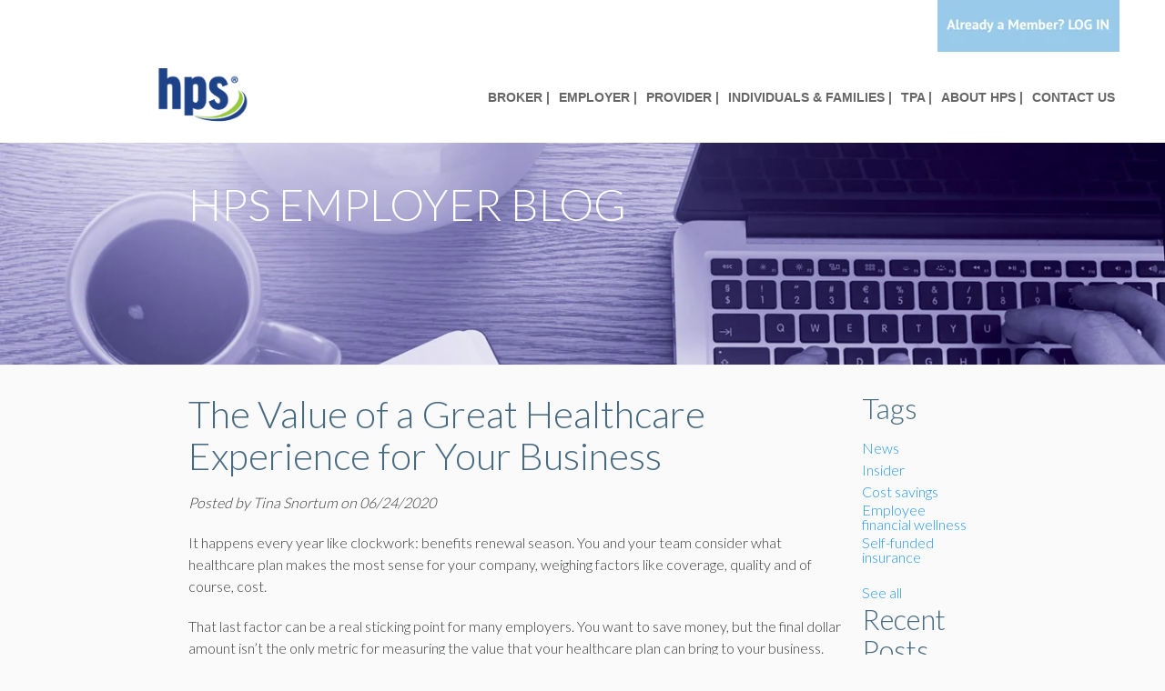

--- FILE ---
content_type: text/html; charset=UTF-8
request_url: https://info.hps.md/employer-blog/the-value-of-a-great-healthcare-experience-for-your-business
body_size: 12493
content:
<!doctype html><!--[if lt IE 7]> <html class="no-js lt-ie9 lt-ie8 lt-ie7" lang="en" > <![endif]--><!--[if IE 7]>    <html class="no-js lt-ie9 lt-ie8" lang="en" >        <![endif]--><!--[if IE 8]>    <html class="no-js lt-ie9" lang="en" >               <![endif]--><!--[if gt IE 8]><!--><html class="no-js" lang="en"><!--<![endif]--><head>
    <meta charset="utf-8">
    <meta http-equiv="X-UA-Compatible" content="IE=edge,chrome=1">
    <meta name="author" content="Tina Snortum">
    <meta name="description" content="Learn how self-funded health insurance can bring a great healthcare experience to your business and provide value beyond cost-savings.">
    <meta name="generator" content="HubSpot">
    <title>The Value of a Great Healthcare Experience for Your Business</title>
    <link rel="shortcut icon" href="https://info.hps.md/hubfs/HPS_logos-01-1.png">
    
<meta name="viewport" content="width=device-width, initial-scale=1">

    <script src="/hs/hsstatic/jquery-libs/static-1.1/jquery/jquery-1.7.1.js"></script>
<script>hsjQuery = window['jQuery'];</script>
    <meta property="og:description" content="Learn how self-funded health insurance can bring a great healthcare experience to your business and provide value beyond cost-savings.">
    <meta property="og:title" content="The Value of a Great Healthcare Experience for Your Business">
    <meta name="twitter:description" content="Learn how self-funded health insurance can bring a great healthcare experience to your business and provide value beyond cost-savings.">
    <meta name="twitter:title" content="The Value of a Great Healthcare Experience for Your Business">

    

    
    <style>
a.cta_button{-moz-box-sizing:content-box !important;-webkit-box-sizing:content-box !important;box-sizing:content-box !important;vertical-align:middle}.hs-breadcrumb-menu{list-style-type:none;margin:0px 0px 0px 0px;padding:0px 0px 0px 0px}.hs-breadcrumb-menu-item{float:left;padding:10px 0px 10px 10px}.hs-breadcrumb-menu-divider:before{content:'›';padding-left:10px}.hs-featured-image-link{border:0}.hs-featured-image{float:right;margin:0 0 20px 20px;max-width:50%}@media (max-width: 568px){.hs-featured-image{float:none;margin:0;width:100%;max-width:100%}}.hs-screen-reader-text{clip:rect(1px, 1px, 1px, 1px);height:1px;overflow:hidden;position:absolute !important;width:1px}
</style>

<link rel="stylesheet" href="https://info.hps.md/hubfs/hub_generated/module_assets/1/6860139848/1742078330391/module_Blog_Banner_Area-HPS_December2018.min.css">
<link rel="stylesheet" href="/hs/hsstatic/AsyncSupport/static-1.501/sass/comments_listing_asset.css">
<link rel="stylesheet" href="/hs/hsstatic/AsyncSupport/static-1.501/sass/rss_post_listing.css">
    

    



<link rel="amphtml" href="https://info.hps.md/employer-blog/the-value-of-a-great-healthcare-experience-for-your-business?hs_amp=true">

<meta property="og:image" content="https://info.hps.md/hubfs/Blog%20Images/HPS_Blog_June2020-11.png">
<meta property="og:image:width" content="2605">
<meta property="og:image:height" content="1085">
<meta property="og:image:alt" content="The value of self-funded health insurance">
<meta name="twitter:image" content="https://info.hps.md/hubfs/Blog%20Images/HPS_Blog_June2020-11.png">
<meta name="twitter:image:alt" content="The value of self-funded health insurance">

<meta property="og:url" content="https://info.hps.md/employer-blog/the-value-of-a-great-healthcare-experience-for-your-business">
<meta name="twitter:card" content="summary_large_image">

<link rel="canonical" href="https://info.hps.md/employer-blog/the-value-of-a-great-healthcare-experience-for-your-business">

<meta property="og:type" content="article">
<link rel="alternate" type="application/rss+xml" href="https://info.hps.md/employer-blog/rss.xml">
<meta name="twitter:domain" content="info.hps.md">
<script src="//platform.linkedin.com/in.js" type="text/javascript">
    lang: en_US
</script>

<meta http-equiv="content-language" content="en">
<link rel="stylesheet" href="//7052064.fs1.hubspotusercontent-na1.net/hubfs/7052064/hub_generated/template_assets/DEFAULT_ASSET/1767118704405/template_layout.min.css">


<link rel="stylesheet" href="https://info.hps.md/hubfs/hub_generated/template_assets/1/6847359550/1742048816797/template_HPS_December2018-style.min.css">




</head>
<body class="blog   hs-content-id-31119566863 hs-blog-post hs-blog-id-8885330958" style="">
    <div class="header-container-wrapper">
    <div class="header-container container-fluid">

<div class="row-fluid-wrapper row-depth-1 row-number-1 ">
<div class="row-fluid ">
<div class="span12 widget-span widget-type-global_group " style="" data-widget-type="global_group" data-x="0" data-w="12">
<div class="" data-global-widget-path="generated_global_groups/6847359554.html"><div class="row-fluid-wrapper row-depth-1 row-number-1 ">
<div class="row-fluid ">
<div class="span12 widget-span widget-type-cell " style="background: white;" data-widget-type="cell" data-x="0" data-w="12">

<div class="row-fluid-wrapper row-depth-1 row-number-2 ">
<div class="row-fluid ">
<div class="span9 widget-span widget-type-custom_widget " style="" data-widget-type="custom_widget" data-x="0" data-w="9">
<div id="hs_cos_wrapper_module_1563505790488287" class="hs_cos_wrapper hs_cos_wrapper_widget hs_cos_wrapper_type_module widget-type-space" style="" data-hs-cos-general-type="widget" data-hs-cos-type="module"><span class="hs-horizontal-spacer"></span></div>

</div><!--end widget-span -->
<div class="span3 widget-span widget-type-custom_widget " style="text-align: right; padding-right: 50px;" data-widget-type="custom_widget" data-x="9" data-w="3">
<div id="hs_cos_wrapper_module_1563505793758289" class="hs_cos_wrapper hs_cos_wrapper_widget hs_cos_wrapper_type_module widget-type-linked_image" style="" data-hs-cos-general-type="widget" data-hs-cos-type="module">
    






  



<span id="hs_cos_wrapper_module_1563505793758289_" class="hs_cos_wrapper hs_cos_wrapper_widget hs_cos_wrapper_type_linked_image" style="" data-hs-cos-general-type="widget" data-hs-cos-type="linked_image"><a href="https://onlineaccess.hps.md/" target="_parent" id="hs-link-module_1563505793758289_" style="border-width:0px;border:0px;"><img src="https://info.hps.md/hs-fs/hubfs/Screen%20Shot%202019-07-18%20at%2010.09.29%20PM.png?width=200&amp;name=Screen%20Shot%202019-07-18%20at%2010.09.29%20PM.png" class="hs-image-widget " style="width:200px;border-width:0px;border:0px;" width="200" alt="Log In" title="Log In" srcset="https://info.hps.md/hs-fs/hubfs/Screen%20Shot%202019-07-18%20at%2010.09.29%20PM.png?width=100&amp;name=Screen%20Shot%202019-07-18%20at%2010.09.29%20PM.png 100w, https://info.hps.md/hs-fs/hubfs/Screen%20Shot%202019-07-18%20at%2010.09.29%20PM.png?width=200&amp;name=Screen%20Shot%202019-07-18%20at%2010.09.29%20PM.png 200w, https://info.hps.md/hs-fs/hubfs/Screen%20Shot%202019-07-18%20at%2010.09.29%20PM.png?width=300&amp;name=Screen%20Shot%202019-07-18%20at%2010.09.29%20PM.png 300w, https://info.hps.md/hs-fs/hubfs/Screen%20Shot%202019-07-18%20at%2010.09.29%20PM.png?width=400&amp;name=Screen%20Shot%202019-07-18%20at%2010.09.29%20PM.png 400w, https://info.hps.md/hs-fs/hubfs/Screen%20Shot%202019-07-18%20at%2010.09.29%20PM.png?width=500&amp;name=Screen%20Shot%202019-07-18%20at%2010.09.29%20PM.png 500w, https://info.hps.md/hs-fs/hubfs/Screen%20Shot%202019-07-18%20at%2010.09.29%20PM.png?width=600&amp;name=Screen%20Shot%202019-07-18%20at%2010.09.29%20PM.png 600w" sizes="(max-width: 200px) 100vw, 200px"></a></span></div>

</div><!--end widget-span -->
</div><!--end row-->
</div><!--end row-wrapper -->

</div><!--end widget-span -->
</div><!--end row-->
</div><!--end row-wrapper -->

<div class="row-fluid-wrapper row-depth-1 row-number-3 ">
<div class="row-fluid ">
<div class="span12 widget-span widget-type-cell custom-header-wrapper" style="" data-widget-type="cell" data-x="0" data-w="12">

<div class="row-fluid-wrapper row-depth-1 row-number-4 ">
<div class="row-fluid ">
<div class="span12 widget-span widget-type-cell custom-header" style="" data-widget-type="cell" data-x="0" data-w="12">

<div class="row-fluid-wrapper row-depth-1 row-number-5 ">
<div class="row-fluid ">
<div class="span12 widget-span widget-type-cell page-center" style="" data-widget-type="cell" data-x="0" data-w="12">

<div class="row-fluid-wrapper row-depth-1 row-number-6 ">
<div class="row-fluid ">
<div class="span3 widget-span widget-type-cell custom-logo-wrapper" style="" data-widget-type="cell" data-x="0" data-w="3">

<div class="row-fluid-wrapper row-depth-2 row-number-1 ">
<div class="row-fluid ">
<div class="span12 widget-span widget-type-custom_widget " style="padding: 10px; margin-top: -20px;" data-widget-type="custom_widget" data-x="0" data-w="12">
<div id="hs_cos_wrapper_module_156381194791764" class="hs_cos_wrapper hs_cos_wrapper_widget hs_cos_wrapper_type_module widget-type-logo" style="" data-hs-cos-general-type="widget" data-hs-cos-type="module">
  






















  
  <span id="hs_cos_wrapper_module_156381194791764_hs_logo_widget" class="hs_cos_wrapper hs_cos_wrapper_widget hs_cos_wrapper_type_logo" style="" data-hs-cos-general-type="widget" data-hs-cos-type="logo"><a href="https://hps.md/" id="hs-link-module_156381194791764_hs_logo_widget" style="border-width:0px;border:0px;"><img src="https://info.hps.md/hs-fs/hubfs/HPS_Logo_Registered%20Trademark-01-2.png?width=543&amp;height=330&amp;name=HPS_Logo_Registered%20Trademark-01-2.png" class="hs-image-widget " height="330" style="height: auto;width:543px;border-width:0px;border:0px;" width="543" alt="HPS_Logo_Registered Trademark-01-2" title="HPS_Logo_Registered Trademark-01-2" srcset="https://info.hps.md/hs-fs/hubfs/HPS_Logo_Registered%20Trademark-01-2.png?width=272&amp;height=165&amp;name=HPS_Logo_Registered%20Trademark-01-2.png 272w, https://info.hps.md/hs-fs/hubfs/HPS_Logo_Registered%20Trademark-01-2.png?width=543&amp;height=330&amp;name=HPS_Logo_Registered%20Trademark-01-2.png 543w, https://info.hps.md/hs-fs/hubfs/HPS_Logo_Registered%20Trademark-01-2.png?width=815&amp;height=495&amp;name=HPS_Logo_Registered%20Trademark-01-2.png 815w, https://info.hps.md/hs-fs/hubfs/HPS_Logo_Registered%20Trademark-01-2.png?width=1086&amp;height=660&amp;name=HPS_Logo_Registered%20Trademark-01-2.png 1086w, https://info.hps.md/hs-fs/hubfs/HPS_Logo_Registered%20Trademark-01-2.png?width=1358&amp;height=825&amp;name=HPS_Logo_Registered%20Trademark-01-2.png 1358w, https://info.hps.md/hs-fs/hubfs/HPS_Logo_Registered%20Trademark-01-2.png?width=1629&amp;height=990&amp;name=HPS_Logo_Registered%20Trademark-01-2.png 1629w" sizes="(max-width: 543px) 100vw, 543px"></a></span>
</div>

</div><!--end widget-span -->
</div><!--end row-->
</div><!--end row-wrapper -->

</div><!--end widget-span -->
<div class="span9 widget-span widget-type-cell " style="" data-widget-type="cell" data-x="3" data-w="9">

<div class="row-fluid-wrapper row-depth-2 row-number-2 ">
<div class="row-fluid ">
<div class="span10 widget-span widget-type-custom_widget custom-menu-primary custom-desktop-menu" style="" data-widget-type="custom_widget" data-x="0" data-w="10">
<div id="hs_cos_wrapper_module_151811933987828" class="hs_cos_wrapper hs_cos_wrapper_widget hs_cos_wrapper_type_module widget-type-menu" style="" data-hs-cos-general-type="widget" data-hs-cos-type="module">
<span id="hs_cos_wrapper_module_151811933987828_" class="hs_cos_wrapper hs_cos_wrapper_widget hs_cos_wrapper_type_menu" style="" data-hs-cos-general-type="widget" data-hs-cos-type="menu"><div id="hs_menu_wrapper_module_151811933987828_" class="hs-menu-wrapper active-branch flyouts hs-menu-flow-horizontal" role="navigation" data-sitemap-name="default" data-menu-id="11395380300" aria-label="Navigation Menu">
 <ul role="menu" class="active-branch">
  <li class="hs-menu-item hs-menu-depth-1 hs-item-has-children" role="none"><a href="https://www.hps.md/broker/" aria-haspopup="true" aria-expanded="false" role="menuitem">BROKER |</a>
   <ul role="menu" class="hs-menu-children-wrapper">
    <li class="hs-menu-item hs-menu-depth-2" role="none"><a href="https://www.hps.md/broker/broker-resources/" role="menuitem">Broker Resources</a></li>
    <li class="hs-menu-item hs-menu-depth-2" role="none"><a href="https://info.hps.md/blog" role="menuitem">Broker Blog</a></li>
   </ul></li>
  <li class="hs-menu-item hs-menu-depth-1 hs-item-has-children active-branch" role="none"><a href="https://www.hps.md/employer/" aria-haspopup="true" aria-expanded="false" role="menuitem">EMPLOYER |</a>
   <ul role="menu" class="hs-menu-children-wrapper active-branch">
    <li class="hs-menu-item hs-menu-depth-2" role="none"><a href="https://www.hps.md/employer/employer-resources/" role="menuitem">Employer Resources</a></li>
    <li class="hs-menu-item hs-menu-depth-2 active active-branch" role="none"><a href="https://info.hps.md/employer-blog" role="menuitem">Employer Blog</a></li>
   </ul></li>
  <li class="hs-menu-item hs-menu-depth-1 hs-item-has-children" role="none"><a href="https://www.hps.md/provider/" aria-haspopup="true" aria-expanded="false" role="menuitem">PROVIDER |</a>
   <ul role="menu" class="hs-menu-children-wrapper">
    <li class="hs-menu-item hs-menu-depth-2" role="none"><a href="https://info.hps.md/provider-blog" role="menuitem">Provider Blog</a></li>
   </ul></li>
  <li class="hs-menu-item hs-menu-depth-1 hs-item-has-children" role="none"><a href="https://hps.md/individuals-families/" aria-haspopup="true" aria-expanded="false" role="menuitem">INDIVIDUALS &amp; FAMILIES |</a>
   <ul role="menu" class="hs-menu-children-wrapper">
    <li class="hs-menu-item hs-menu-depth-2" role="none"><a href="https://info.hps.md/employee-blog" role="menuitem">Individuals &amp; Families Blog</a></li>
   </ul></li>
  <li class="hs-menu-item hs-menu-depth-1" role="none"><a href="https://www.hps.md/tpa/" role="menuitem">TPA |</a></li>
  <li class="hs-menu-item hs-menu-depth-1 hs-item-has-children" role="none"><a href="https://www.hps.md/about-hps/" aria-haspopup="true" aria-expanded="false" role="menuitem">ABOUT HPS |</a>
   <ul role="menu" class="hs-menu-children-wrapper">
    <li class="hs-menu-item hs-menu-depth-2" role="none"><a href="https://info.hps.md/news" role="menuitem">Company News</a></li>
    <li class="hs-menu-item hs-menu-depth-2" role="none"><a href="https://hps.md/testimonials/" role="menuitem">Customer Testimonials</a></li>
    <li class="hs-menu-item hs-menu-depth-2" role="none"><a href="https://www.hps.md/hps-team/" role="menuitem">HPS Team</a></li>
    <li class="hs-menu-item hs-menu-depth-2" role="none"><a href="https://www.hps.md/supereob/" role="menuitem">SuperEOB</a></li>
    <li class="hs-menu-item hs-menu-depth-2" role="none"><a href="https://www.hps.md/the-hps-network/" role="menuitem">The HPS Network</a></li>
    <li class="hs-menu-item hs-menu-depth-2" role="none"><a href="https://www.hps.md/in-the-community/" role="menuitem">In The Community</a></li>
    <li class="hs-menu-item hs-menu-depth-2" role="none"><a href="https://info.hps.md/self-funded-health-insurance" role="menuitem">About Self-Funded Insurance</a></li>
   </ul></li>
  <li class="hs-menu-item hs-menu-depth-1" role="none"><a href="https://www.hps.md/contact-us/" role="menuitem">CONTACT US</a></li>
 </ul>
</div></span></div>

</div><!--end widget-span -->
<div class="span2 widget-span widget-type-custom_widget " style="" data-widget-type="custom_widget" data-x="10" data-w="2">
<div id="hs_cos_wrapper_module_1563931661866448" class="hs_cos_wrapper hs_cos_wrapper_widget hs_cos_wrapper_type_module widget-type-space" style="" data-hs-cos-general-type="widget" data-hs-cos-type="module"><span class="hs-horizontal-spacer"></span></div>

</div><!--end widget-span -->
</div><!--end row-->
</div><!--end row-wrapper -->

</div><!--end widget-span -->
</div><!--end row-->
</div><!--end row-wrapper -->

</div><!--end widget-span -->
</div><!--end row-->
</div><!--end row-wrapper -->

</div><!--end widget-span -->
</div><!--end row-->
</div><!--end row-wrapper -->

</div><!--end widget-span -->
</div><!--end row-->
</div><!--end row-wrapper -->

<div class="row-fluid-wrapper row-depth-1 row-number-1 ">
<div class="row-fluid ">
<div class="span12 widget-span widget-type-cell custom-menu-primary custom-mobile-menu" style="" data-widget-type="cell" data-x="0" data-w="12">

<div class="row-fluid-wrapper row-depth-1 row-number-2 ">
<div class="row-fluid ">
<div class="span12 widget-span widget-type-custom_widget " style="" data-widget-type="custom_widget" data-x="0" data-w="12">
<div id="hs_cos_wrapper_module_1545627034320151" class="hs_cos_wrapper hs_cos_wrapper_widget hs_cos_wrapper_type_module" style="" data-hs-cos-general-type="widget" data-hs-cos-type="module"><div class="mobile-menu-logo">
  <a href="https://www.hps.md/" class="ocn-header">
    <svg xmlns="http://www.w3.org/2000/svg" viewbox="0 0 459 271.1">
      <style>.wh{fill:#fff;}</style>
      <path class="wh" d="M116.7,89.4v122.3H71.3V89.5c0,0-1.1-9.5-12.5-9.5s-12.1,6.8-12.1,6.8v124.9H0V0h46.3v52.7c0,0,11.4-9.5,23.5-11
                          s24.6,2.1,33.9,12.5C113.1,64.7,116.7,75.4,116.7,89.4z"></path>
      <path class="wh" d="M207,42.3c-18.3,0-32.5,10.9-32.5,10.9V42.3h-37.9v202.4h42.2v-41.3c0,0,9.9,12.9,28.2,12.9c18.3,0,42.4-17,42.6-43.9V86.2
                          C249.4,59.3,225.3,42.3,207,42.3z M193.2,178.9c-12.6,0-14.3-10.3-14.3-10.3l-0.1-78.1c0,0,1.7-10.3,14.3-10.3s14.1,10.3,14.1,10.3
                          l0.1,78.1C207.3,168.5,205.8,178.9,193.2,178.9z"></path>
      <path class="wh" d="M291.3,160.6c0,0,7.7,22.2,20,22.2s17.9-20.9-13.5-38.8c-30.2-16.7-33-35.7-33-53.4s5-48.3,48.3-48.3s49.4,40,49.4,40
                          l-28.1,11.7c0,0-6.5-18.8-18.8-18.8s-17.9,20.9,13.5,38.8c30.2,16.7,33,35.7,33,53.4s-5,48.3-48.3,48.3s-50.6-44.7-50.6-44.7
                          L291.3,160.6z"></path>
      <path class="wh" d="M178.8,244.7c181.6,52.1,311.4-72.5,231.1-131.7C434.6,180.4,349,271.4,178.8,244.7z"></path>
      <path class="wh" d="M428.4,117.7c99.6,91.7-60,205.7-249.6,127C404.9,305.2,476.6,164.7,428.4,117.7z"></path>
    </svg>
  </a>
  <button id="ocn-close" class="close close-large close-light"></button>
</div></div>

</div><!--end widget-span -->
</div><!--end row-->
</div><!--end row-wrapper -->

<div class="row-fluid-wrapper row-depth-1 row-number-3 ">
<div class="row-fluid ">
<div class="span12 widget-span widget-type-custom_widget " style="" data-widget-type="custom_widget" data-x="0" data-w="12">
<div id="hs_cos_wrapper_module_1563501631384765" class="hs_cos_wrapper hs_cos_wrapper_widget hs_cos_wrapper_type_module widget-type-menu" style="" data-hs-cos-general-type="widget" data-hs-cos-type="module">
<span id="hs_cos_wrapper_module_1563501631384765_" class="hs_cos_wrapper hs_cos_wrapper_widget hs_cos_wrapper_type_menu" style="" data-hs-cos-general-type="widget" data-hs-cos-type="menu"><div id="hs_menu_wrapper_module_1563501631384765_" class="hs-menu-wrapper active-branch flyouts hs-menu-flow-horizontal" role="navigation" data-sitemap-name="default" data-menu-id="11396048091" aria-label="Navigation Menu">
 <ul role="menu">
  <li class="hs-menu-item hs-menu-depth-1" role="none"><a href="https://onlineaccess.hps.md/" role="menuitem">Already a Member? LOG IN</a></li>
 </ul>
</div></span></div>

</div><!--end widget-span -->
</div><!--end row-->
</div><!--end row-wrapper -->

<div class="row-fluid-wrapper row-depth-1 row-number-4 ">
<div class="row-fluid ">
<div class="span12 widget-span widget-type-custom_widget " style="" data-widget-type="custom_widget" data-x="0" data-w="12">
<div id="hs_cos_wrapper_module_1545626883104112" class="hs_cos_wrapper hs_cos_wrapper_widget hs_cos_wrapper_type_module widget-type-menu" style="" data-hs-cos-general-type="widget" data-hs-cos-type="module">
<span id="hs_cos_wrapper_module_1545626883104112_" class="hs_cos_wrapper hs_cos_wrapper_widget hs_cos_wrapper_type_menu" style="" data-hs-cos-general-type="widget" data-hs-cos-type="menu"><div id="hs_menu_wrapper_module_1545626883104112_" class="hs-menu-wrapper active-branch flyouts hs-menu-flow-horizontal" role="navigation" data-sitemap-name="default" data-menu-id="11395380300" aria-label="Navigation Menu">
 <ul role="menu" class="active-branch">
  <li class="hs-menu-item hs-menu-depth-1 hs-item-has-children" role="none"><a href="https://www.hps.md/broker/" aria-haspopup="true" aria-expanded="false" role="menuitem">BROKER |</a>
   <ul role="menu" class="hs-menu-children-wrapper">
    <li class="hs-menu-item hs-menu-depth-2" role="none"><a href="https://www.hps.md/broker/broker-resources/" role="menuitem">Broker Resources</a></li>
    <li class="hs-menu-item hs-menu-depth-2" role="none"><a href="https://info.hps.md/blog" role="menuitem">Broker Blog</a></li>
   </ul></li>
  <li class="hs-menu-item hs-menu-depth-1 hs-item-has-children active-branch" role="none"><a href="https://www.hps.md/employer/" aria-haspopup="true" aria-expanded="false" role="menuitem">EMPLOYER |</a>
   <ul role="menu" class="hs-menu-children-wrapper active-branch">
    <li class="hs-menu-item hs-menu-depth-2" role="none"><a href="https://www.hps.md/employer/employer-resources/" role="menuitem">Employer Resources</a></li>
    <li class="hs-menu-item hs-menu-depth-2 active active-branch" role="none"><a href="https://info.hps.md/employer-blog" role="menuitem">Employer Blog</a></li>
   </ul></li>
  <li class="hs-menu-item hs-menu-depth-1 hs-item-has-children" role="none"><a href="https://www.hps.md/provider/" aria-haspopup="true" aria-expanded="false" role="menuitem">PROVIDER |</a>
   <ul role="menu" class="hs-menu-children-wrapper">
    <li class="hs-menu-item hs-menu-depth-2" role="none"><a href="https://info.hps.md/provider-blog" role="menuitem">Provider Blog</a></li>
   </ul></li>
  <li class="hs-menu-item hs-menu-depth-1 hs-item-has-children" role="none"><a href="https://hps.md/individuals-families/" aria-haspopup="true" aria-expanded="false" role="menuitem">INDIVIDUALS &amp; FAMILIES |</a>
   <ul role="menu" class="hs-menu-children-wrapper">
    <li class="hs-menu-item hs-menu-depth-2" role="none"><a href="https://info.hps.md/employee-blog" role="menuitem">Individuals &amp; Families Blog</a></li>
   </ul></li>
  <li class="hs-menu-item hs-menu-depth-1" role="none"><a href="https://www.hps.md/tpa/" role="menuitem">TPA |</a></li>
  <li class="hs-menu-item hs-menu-depth-1 hs-item-has-children" role="none"><a href="https://www.hps.md/about-hps/" aria-haspopup="true" aria-expanded="false" role="menuitem">ABOUT HPS |</a>
   <ul role="menu" class="hs-menu-children-wrapper">
    <li class="hs-menu-item hs-menu-depth-2" role="none"><a href="https://info.hps.md/news" role="menuitem">Company News</a></li>
    <li class="hs-menu-item hs-menu-depth-2" role="none"><a href="https://hps.md/testimonials/" role="menuitem">Customer Testimonials</a></li>
    <li class="hs-menu-item hs-menu-depth-2" role="none"><a href="https://www.hps.md/hps-team/" role="menuitem">HPS Team</a></li>
    <li class="hs-menu-item hs-menu-depth-2" role="none"><a href="https://www.hps.md/supereob/" role="menuitem">SuperEOB</a></li>
    <li class="hs-menu-item hs-menu-depth-2" role="none"><a href="https://www.hps.md/the-hps-network/" role="menuitem">The HPS Network</a></li>
    <li class="hs-menu-item hs-menu-depth-2" role="none"><a href="https://www.hps.md/in-the-community/" role="menuitem">In The Community</a></li>
    <li class="hs-menu-item hs-menu-depth-2" role="none"><a href="https://info.hps.md/self-funded-health-insurance" role="menuitem">About Self-Funded Insurance</a></li>
   </ul></li>
  <li class="hs-menu-item hs-menu-depth-1" role="none"><a href="https://www.hps.md/contact-us/" role="menuitem">CONTACT US</a></li>
 </ul>
</div></span></div>

</div><!--end widget-span -->
</div><!--end row-->
</div><!--end row-wrapper -->

</div><!--end widget-span -->
</div><!--end row-->
</div><!--end row-wrapper -->
</div>
</div><!--end widget-span -->
</div><!--end row-->
</div><!--end row-wrapper -->

    </div><!--end header -->
</div><!--end header wrapper -->

<div class="body-container-wrapper">
    <div class="body-container container-fluid">

<div class="row-fluid-wrapper row-depth-1 row-number-1 ">
<div class="row-fluid ">
<div class="span12 widget-span widget-type-custom_widget " style="" data-widget-type="custom_widget" data-x="0" data-w="12">
<div id="hs_cos_wrapper_module_1545632171808476" class="hs_cos_wrapper hs_cos_wrapper_widget hs_cos_wrapper_type_module" style="" data-hs-cos-general-type="widget" data-hs-cos-type="module"><div class="custom-banner-blog custom-banner" style="background-image: url('https://info.hps.md/hubfs/HPS_December2018%20/images/blog-banner.jpg');">
  <div class="page-center">
    <h2 class="banner-title h1">HPS Employer Blog</h2>
  </div>
</div>
</div>

</div><!--end widget-span -->
</div><!--end row-->
</div><!--end row-wrapper -->

<div class="row-fluid-wrapper row-depth-1 row-number-2 ">
<div class="row-fluid ">
<div class="span12 widget-span widget-type-cell page-center content-wrapper" style="" data-widget-type="cell" data-x="0" data-w="12">

<div class="row-fluid-wrapper row-depth-1 row-number-3 ">
<div class="row-fluid ">
<div class="span12 widget-span widget-type-cell blog-content" style="" data-widget-type="cell" data-x="0" data-w="12">

<div class="row-fluid-wrapper row-depth-1 row-number-4 ">
<div class="row-fluid ">
<div class="span10 widget-span widget-type-cell " style="" data-widget-type="cell" data-x="0" data-w="10">

<div class="row-fluid-wrapper row-depth-1 row-number-5 ">
<div class="row-fluid ">
<div class="span12 widget-span widget-type-custom_widget " style="" data-widget-type="custom_widget" data-x="0" data-w="12">
<div id="hs_cos_wrapper_module_1545632195550540" class="hs_cos_wrapper hs_cos_wrapper_widget hs_cos_wrapper_type_module widget-type-blog_content" style="" data-hs-cos-general-type="widget" data-hs-cos-type="module">
    <div class="blog-section">
<div class="blog-post-wrapper cell-wrapper">
<div class="section post-header">
<h1><span id="hs_cos_wrapper_name" class="hs_cos_wrapper hs_cos_wrapper_meta_field hs_cos_wrapper_type_text" style="" data-hs-cos-general-type="meta_field" data-hs-cos-type="text">The Value of a Great Healthcare Experience for Your Business</span></h1>
<p class="post-meta">Posted by Tina Snortum on 06/24/2020</p>
</div>
<div class="section post-body">
<span id="hs_cos_wrapper_post_body" class="hs_cos_wrapper hs_cos_wrapper_meta_field hs_cos_wrapper_type_rich_text" style="" data-hs-cos-general-type="meta_field" data-hs-cos-type="rich_text"><p>It happens every year like clockwork: benefits renewal season. You and your team consider what healthcare plan makes the most sense for your company, weighing factors like coverage, quality and of course, cost.&nbsp;</p>
<p>That last factor can be a real sticking point for many employers. You want to save money, but the final dollar amount isn’t the only metric for measuring the value that your healthcare plan can bring to your business.&nbsp;</p>
<p>Consider these additional benefits a quality healthcare plan can bring to your company.<!--more--></p>
<p><img src="https://info.hps.md/hs-fs/hubfs/Blog%20Images/HPS_Blog_June2020-11.png?width=2605&amp;name=HPS_Blog_June2020-11.png" alt="The value of self-funded health insurance" width="2605" style="width: 2605px;" srcset="https://info.hps.md/hs-fs/hubfs/Blog%20Images/HPS_Blog_June2020-11.png?width=1303&amp;name=HPS_Blog_June2020-11.png 1303w, https://info.hps.md/hs-fs/hubfs/Blog%20Images/HPS_Blog_June2020-11.png?width=2605&amp;name=HPS_Blog_June2020-11.png 2605w, https://info.hps.md/hs-fs/hubfs/Blog%20Images/HPS_Blog_June2020-11.png?width=3908&amp;name=HPS_Blog_June2020-11.png 3908w, https://info.hps.md/hs-fs/hubfs/Blog%20Images/HPS_Blog_June2020-11.png?width=5210&amp;name=HPS_Blog_June2020-11.png 5210w, https://info.hps.md/hs-fs/hubfs/Blog%20Images/HPS_Blog_June2020-11.png?width=6513&amp;name=HPS_Blog_June2020-11.png 6513w, https://info.hps.md/hs-fs/hubfs/Blog%20Images/HPS_Blog_June2020-11.png?width=7815&amp;name=HPS_Blog_June2020-11.png 7815w" sizes="(max-width: 2605px) 100vw, 2605px"></p>
<h2>&nbsp;</h2>
<h2>Attract New Talent</h2>
<p>Are you struggling to hire the top talent they need to help their business grow? Even if you can afford to pay top dollar, salary isn’t the only factor that candidates consider when evaluating a job offer.&nbsp;</p>
<p>Job seekers weigh a variety of options in relation to their salary; for example, if employees will be compensated less, then they value their healthcare benefits&nbsp;even more. According to Aflac, <a href="https://hrdailyadvisor.blr.com/2018/10/12/research-shows-strong-job-satisfaction-benefits/" rel="noopener" target="_blank">55% of employees</a> would consider accepting a job offer for lower compensation in exchange for a more robust benefits package.</p>
<p>Talking through the details of the benefits package is a crucial conversation you’ll have with an employee during the final hiring stages/early onboarding. If you can promise talent a stronger benefit offering than the competition, it could mean the difference between hiring a stellar new employee or losing them.&nbsp;</p>
<p>&nbsp;</p>
<h2>Retain Existing Talent</h2>
<p>While you want to remain competitive in recruiting new employees, remember that replacing an employee who left for a job with better benefits will ultimately cost a lot more. In fact, it can cost <a href="https://www.gallup.com/workplace/247391/fixable-problem-costs-businesses-trillion.aspx" rel="noopener" target="_blank">1.5 to 2 times the departing employee’s salary</a> - and that’s a conservative estimate. These turnover costs add up fast, especially considering the lost productivity inherent in training a new employee.</p>
<p>Here are some quick facts about the importance of benefits for retaining employees:</p>
<ul>
<li>According to a LinkedIn study, companies that rated highly on compensation and benefits saw <a href="https://business.linkedin.com/content/dam/me/business/en-us/talent-solutions/resources/pdfs/linkedin-2020-global-talent-trends-report.pdf" rel="noopener" target="_blank">56% lower attrition</a>.&nbsp;</li>
<li><a href="https://www.aicpa.org/press/pressreleases/2018/americans-favor-workplace-benefits-over-extra-salary.html" rel="noopener" target="_blank">80% of workers</a> would keep a job with benefits rather than take one that offered more pay and no benefits.</li>
</ul>
<p>Simply offering healthcare isn’t enough to keep your best employees. While full-time employees generally expect to receive healthcare through their employer, what they really need is <i>quality </i>healthcare. <a href="/blog/hps-members-share-their-feedback" rel="noopener" target="_blank">Healthcare networks with a high satisfaction rate</a> can keep employees extra happy.&nbsp;</p>
<p>&nbsp;</p>
<h2>Better Employee Physical and Mental Health</h2>
<p>A stronger healthcare offering leads to employees and dependents who are healthier both physically and mentally. The <a href="https://health.gov/news-archive/blog/2017/05/five-reasons-employee-wellness-is-worth-the-investment/index.html" rel="noopener" target="_blank">benefits of having healthy employees</a> are endless. Healthy employees are more productive, less prone to errors and accidents and are more engaged with the workplace. Healthy employees (and their healthy families) are also much less costly because they’re more likely to receive preventive care to address any issues.&nbsp;</p>
<p>In recent years, companies have moved beyond simply providing an employer-sponsored healthcare plan to actually investing in their employees’ health with wellness programming. This has not only helped employers to incentivize healthy living among their employees, but also serves as a <a href="http://rh-us.mediaroom.com/2019-01-07-Survey-73-Percent-Of-Workers-Consider-Health-And-Wellness-Offerings-When-Choosing-A-Job" rel="noopener" target="_blank">recruiting and retention tool</a> to demonstrate to workers how much the company cares about its employees.&nbsp;</p>
<p>Walking clubs and yoga classes are a great start, but just <i>knowing</i> that healthcare coverage isn’t an issue is huge for your employees. <a href="https://hrdailyadvisor.blr.com/2018/10/12/research-shows-strong-job-satisfaction-benefits/" rel="noopener" target="_blank">31% of employees</a> would not be able to cover an unexpected out-of-pocket medical bill greater than $500. If employees knew that they had options to help <a href="/blog/bundled-payments-affordable-value-based-care-for-employers-and-their-employees" rel="noopener" target="_blank">manage an unexpected medical bill</a>, they’d have greater peace of mind.&nbsp;</p>
<p>&nbsp;</p>
<h2>Improve Workplace Culture</h2>
<p>Bettering a team’s physical and mental health requires creating a culture of health within the workplace. Your benefits offering may be only one component of creating that culture, but it serves as the cornerstone. The health benefits you provide to employees sends a signal for how much the company values their health and wellness.&nbsp;</p>
<p>Additionally, how you treat health and wellness says a lot about the company’s brand as a whole. There is a <a href="https://theundercoverrecruiter.com/importance-of-benefits-perks/" rel="noopener" target="_blank">strong correlation</a> between companies that offer great benefits and companies that have high satisfaction among current employees and alumni.&nbsp;</p>
<p>A robust, competitive benefits package sets the tone for the organizational culture. As with salary, your benefits offering is a measure of how much you value your employees. Giving them a comprehensive provider network with quality care at an affordable cost demonstrates how much you care about your workforce.&nbsp;</p>
<p>&nbsp;</p>
<h2>Improve Your Bottom Line</h2>
<p>Evaluating health insurance can be a cumbersome process. You just want to get through the benefits meeting so that you can get back to daily operations. While you would rather focus on improving an internal process or strengthening a customer relationship to increase revenue, adjusting the benefits plan can be just as impactful on the bottom line.</p>
<p>Self-funding can seem like a lot of work; however, the financial opportunities are great. Instead of paying a fully-insured premium every year, employers pay only for the claims incurred by the plan, while pocketing the savings. In a fully-funded model, <a href="http://www.siefonline.org/brokers.php" rel="noopener" target="_blank">15% to 20% of premium payments</a> to large carriers go towards plan administration and insurer profits. Fees for third-party administrators (TPAs) are much less. Because your company doesn’t have to compensate a third-party insurer, you can charge lower premiums, which can be beneficial for employees.</p>
<p>&nbsp;</p>
<h2>Offer Your Employees a Quality Self-Funded Solution</h2>
<p>HPS’s level-funded and <a href="/self-funded-health-insurance" rel="noopener" target="_blank">self-funded health insurance</a> offerings can help you build a creative, cost-saving health plan. Members have access to our <a href="https://www.hps.md/the-hps-network/" rel="noopener" target="_blank">broad independent provider network</a> to receive the best quality care. Interest-free payment plans and our simple <a href="https://www.hps.md/supereob/" rel="noopener" target="_blank">SuperEOB</a> make it easy for employees to understand and manage healthcare costs.&nbsp;</p>
<p>To learn more about these options and services and how to take advantage of them, <a href="https://www.hps.md/contact-us/" rel="noopener" target="_blank">contact your broker</a> today!</p></span>
<div class="custom-post-social-share">
<br>
<a href="javascript:void(0);" onclick="window.open('https://twitter.com/intent/tweet?url=https://info.hps.md/employer-blog/the-value-of-a-great-healthcare-experience-for-your-business&amp;text=The Value of a Great Healthcare Experience for Your Business', 'newwindow'); return false;" target="_blank">
<svg version="1.1" id="Layer_1" xmlns="http://www.w3.org/2000/svg" xmlns:xlink="http://www.w3.org/1999/xlink" x="0px" y="0px" viewbox="0 0 291.319 291.319" style="enable-background:new 0 0 291.319 291.319; width:36px" xml:space="preserve">
<path style="fill:#26A6D1" d="M145.659,0c80.45,0,145.66,65.219,145.66,145.66c0,80.45-65.21,145.659-145.66,145.659
S0,226.109,0,145.66C0,65.219,65.21,0,145.659,0z"></path>
<path style="fill:#FFFFFF" d="M236.724,98.129c-6.363,2.749-13.21,4.597-20.392,5.435c7.338-4.27,12.964-11.016,15.613-19.072
c-6.864,3.96-14.457,6.828-22.55,8.366c-6.473-6.691-15.695-10.87-25.909-10.87c-19.591,0-35.486,15.413-35.486,34.439
c0,2.704,0.31,5.335,0.919,7.857c-29.496-1.438-55.66-15.158-73.157-35.996c-3.059,5.089-4.807,10.997-4.807,17.315
c0,11.944,6.263,22.504,15.786,28.668c-5.826-0.182-11.289-1.721-16.086-4.315v0.437c0,16.696,12.235,30.616,28.476,33.784
c-2.977,0.783-6.109,1.211-9.35,1.211c-2.285,0-4.506-0.209-6.673-0.619c4.515,13.692,17.625,23.651,33.165,23.925
c-12.153,9.249-27.457,14.748-44.089,14.748c-2.868,0-5.69-0.164-8.476-0.482c15.722,9.777,34.367,15.485,54.422,15.485
c65.292,0,100.997-52.51,100.997-98.029l-0.1-4.461C225.945,111.111,231.963,105.048,236.724,98.129z"></path>
</svg>
</a>
<a href="http://www.linkedin.com/shareArticle?mini=true&amp;url=https://info.hps.md/employer-blog/the-value-of-a-great-healthcare-experience-for-your-business" target="_blank">
<svg version="1.1" id="Capa_1" xmlns="http://www.w3.org/2000/svg" xmlns:xlink="http://www.w3.org/1999/xlink" x="0px" y="0px" viewbox="0 0 112.196 112.196" style="enable-background:new 0 0 112.196 112.196; width:36px" xml:space="preserve">
<circle style="fill:#007AB9" cx="56.098" cy="56.097" r="56.098"></circle>
<path style="fill:#F1F2F2" d="M89.616,60.611v23.128H76.207V62.161c0-5.418-1.936-9.118-6.791-9.118
c-3.705,0-5.906,2.491-6.878,4.903c-0.353,0.862-0.444,2.059-0.444,3.268v22.524H48.684c0,0,0.18-36.546,0-40.329h13.411v5.715
c-0.027,0.045-0.065,0.089-0.089,0.132h0.089v-0.132c1.782-2.742,4.96-6.662,12.085-6.662
C83.002,42.462,89.616,48.226,89.616,60.611L89.616,60.611z M34.656,23.969c-4.587,0-7.588,3.011-7.588,6.967
c0,3.872,2.914,6.97,7.412,6.97h0.087c4.677,0,7.585-3.098,7.585-6.97C42.063,26.98,39.244,23.969,34.656,23.969L34.656,23.969z
M27.865,83.739H41.27V43.409H27.865V83.739z"></path>
</svg>
</a>
</div>
</div>
</div>
</div>
<!-- Optional: Blog Author Bio Box -->
</div>

</div><!--end widget-span -->
</div><!--end row-->
</div><!--end row-wrapper -->

<div class="row-fluid-wrapper row-depth-1 row-number-6 ">
<div class="row-fluid ">
<div class="span12 widget-span widget-type-custom_widget " style="" data-widget-type="custom_widget" data-x="0" data-w="12">
<div id="hs_cos_wrapper_module_1523032063950328" class="hs_cos_wrapper hs_cos_wrapper_widget hs_cos_wrapper_type_module widget-type-blog_comments" style="" data-hs-cos-general-type="widget" data-hs-cos-type="module"><span id="hs_cos_wrapper_module_1523032063950328_blog_comments" class="hs_cos_wrapper hs_cos_wrapper_widget hs_cos_wrapper_type_blog_comments" style="" data-hs-cos-general-type="widget" data-hs-cos-type="blog_comments">
<div class="section post-footer">
    <div id="comments-listing" class="new-comments"></div>
    
      <div id="hs_form_target_7316738a-33c0-48e3-9df0-e10b85c95257"></div>
      
      
      
      
    
</div>

</span></div>

</div><!--end widget-span -->
</div><!--end row-->
</div><!--end row-wrapper -->

</div><!--end widget-span -->
<div class="span2 widget-span widget-type-cell " style="" data-widget-type="cell" data-x="10" data-w="2">

<div class="row-fluid-wrapper row-depth-1 row-number-7 ">
<div class="row-fluid ">
<div class="span12 widget-span widget-type-custom_widget topic-sidebar" style="" data-widget-type="custom_widget" data-x="0" data-w="12">
<div id="hs_cos_wrapper_module_158713631539328" class="hs_cos_wrapper hs_cos_wrapper_widget hs_cos_wrapper_type_module widget-type-post_filter" style="" data-hs-cos-general-type="widget" data-hs-cos-type="module">


  



  




<span id="hs_cos_wrapper_module_158713631539328_" class="hs_cos_wrapper hs_cos_wrapper_widget hs_cos_wrapper_type_post_filter" style="" data-hs-cos-general-type="widget" data-hs-cos-type="post_filter"><div class="block">
  <h3>Tags</h3>
  <div class="widget-module">
    <ul>
      
        <li>
          <a href="https://info.hps.md/employer-blog/tag/news">News <span class="filter-link-count" dir="ltr">(11)</span></a>
        </li>
      
        <li>
          <a href="https://info.hps.md/employer-blog/tag/insider">Insider <span class="filter-link-count" dir="ltr">(9)</span></a>
        </li>
      
        <li>
          <a href="https://info.hps.md/employer-blog/tag/cost-savings">Cost savings <span class="filter-link-count" dir="ltr">(2)</span></a>
        </li>
      
        <li>
          <a href="https://info.hps.md/employer-blog/tag/employee-financial-wellness">Employee financial wellness <span class="filter-link-count" dir="ltr">(2)</span></a>
        </li>
      
        <li>
          <a href="https://info.hps.md/employer-blog/tag/self-funded-insurance">Self-funded insurance <span class="filter-link-count" dir="ltr">(2)</span></a>
        </li>
      
        <li style="display:none;">
          <a href="https://info.hps.md/employer-blog/tag/bundled-payments">bundled payments <span class="filter-link-count" dir="ltr">(2)</span></a>
        </li>
      
        <li style="display:none;">
          <a href="https://info.hps.md/employer-blog/tag/benefits-renewal">Benefits renewal <span class="filter-link-count" dir="ltr">(1)</span></a>
        </li>
      
        <li style="display:none;">
          <a href="https://info.hps.md/employer-blog/tag/employee-spotlight">Employee Spotlight <span class="filter-link-count" dir="ltr">(1)</span></a>
        </li>
      
        <li style="display:none;">
          <a href="https://info.hps.md/employer-blog/tag/hps-services">HPS services <span class="filter-link-count" dir="ltr">(1)</span></a>
        </li>
      
        <li style="display:none;">
          <a href="https://info.hps.md/employer-blog/tag/sales-prospecting">Sales &amp; prospecting <span class="filter-link-count" dir="ltr">(1)</span></a>
        </li>
      
        <li style="display:none;">
          <a href="https://info.hps.md/employer-blog/tag/healthcare-billing">healthcare billing <span class="filter-link-count" dir="ltr">(1)</span></a>
        </li>
      
    </ul>
    
      <a class="filter-expand-link" href="#">See all</a>
    
  </div>
</div>
</span></div>

</div><!--end widget-span -->
</div><!--end row-->
</div><!--end row-wrapper -->

<div class="row-fluid-wrapper row-depth-1 row-number-8 ">
<div class="row-fluid ">
<div class="span12 widget-span widget-type-custom_widget post-sidebar" style="" data-widget-type="custom_widget" data-x="0" data-w="12">
<div id="hs_cos_wrapper_module_158870969919032" class="hs_cos_wrapper hs_cos_wrapper_widget hs_cos_wrapper_type_module widget-type-post_listing" style="" data-hs-cos-general-type="widget" data-hs-cos-type="module">
  


<span id="hs_cos_wrapper_module_158870969919032_" class="hs_cos_wrapper hs_cos_wrapper_widget hs_cos_wrapper_type_post_listing" style="" data-hs-cos-general-type="widget" data-hs-cos-type="post_listing"><div class="block">
  <h3>Recent Posts</h3>
  <div class="widget-module">
    <ul class="hs-hash-180207202-1767426572280">
    </ul>
  </div>
</div>
</span></div>

</div><!--end widget-span -->
</div><!--end row-->
</div><!--end row-wrapper -->

</div><!--end widget-span -->
</div><!--end row-->
</div><!--end row-wrapper -->

</div><!--end widget-span -->
</div><!--end row-->
</div><!--end row-wrapper -->

</div><!--end widget-span -->
</div><!--end row-->
</div><!--end row-wrapper -->

    </div><!--end body -->
</div><!--end body wrapper -->

<div class="footer-container-wrapper">
    <div class="footer-container container-fluid">

<div class="row-fluid-wrapper row-depth-1 row-number-1 ">
<div class="row-fluid ">
<div class="span12 widget-span widget-type-global_group " style="" data-widget-type="global_group" data-x="0" data-w="12">
<div class="" data-global-widget-path="generated_global_groups/6847359552.html"><div class="row-fluid-wrapper row-depth-1 row-number-1 ">
<div class="row-fluid ">
<div class="span12 widget-span widget-type-cell custom-footer" style="" data-widget-type="cell" data-x="0" data-w="12">

<div class="row-fluid-wrapper row-depth-1 row-number-2 ">
<div class="row-fluid ">
<div class="span12 widget-span widget-type-cell custom-footer-bottom" style="" data-widget-type="cell" data-x="0" data-w="12">

<div class="row-fluid-wrapper row-depth-1 row-number-3 ">
<div class="row-fluid ">
<div class="span12 widget-span widget-type-cell page-center" style="" data-widget-type="cell" data-x="0" data-w="12">

<div class="row-fluid-wrapper row-depth-1 row-number-4 ">
<div class="row-fluid ">
<div class="span4 widget-span widget-type-cell " style="" data-widget-type="cell" data-x="0" data-w="4">

<div class="row-fluid-wrapper row-depth-2 row-number-1 ">
<div class="row-fluid ">
<div class="span12 widget-span widget-type-custom_widget custom-footer-logo" style="" data-widget-type="custom_widget" data-x="0" data-w="12">
<div id="hs_cos_wrapper_module_154537394297683" class="hs_cos_wrapper hs_cos_wrapper_widget hs_cos_wrapper_type_module widget-type-rich_text" style="" data-hs-cos-general-type="widget" data-hs-cos-type="module"><span id="hs_cos_wrapper_module_154537394297683_" class="hs_cos_wrapper hs_cos_wrapper_widget hs_cos_wrapper_type_rich_text" style="" data-hs-cos-general-type="widget" data-hs-cos-type="rich_text"><a href="https://www.hps.md/" rel=" noopener"><img src="https://info.hps.md/hs-fs/hubfs/HPS_Logo_Registered%20Trademark%20(White)-01.png?width=379&amp;name=HPS_Logo_Registered%20Trademark%20(White)-01.png" alt="HPS_Logo_Registered Trademark (White)-01" width="379" style="width: 379px;" srcset="https://info.hps.md/hs-fs/hubfs/HPS_Logo_Registered%20Trademark%20(White)-01.png?width=190&amp;name=HPS_Logo_Registered%20Trademark%20(White)-01.png 190w, https://info.hps.md/hs-fs/hubfs/HPS_Logo_Registered%20Trademark%20(White)-01.png?width=379&amp;name=HPS_Logo_Registered%20Trademark%20(White)-01.png 379w, https://info.hps.md/hs-fs/hubfs/HPS_Logo_Registered%20Trademark%20(White)-01.png?width=569&amp;name=HPS_Logo_Registered%20Trademark%20(White)-01.png 569w, https://info.hps.md/hs-fs/hubfs/HPS_Logo_Registered%20Trademark%20(White)-01.png?width=758&amp;name=HPS_Logo_Registered%20Trademark%20(White)-01.png 758w, https://info.hps.md/hs-fs/hubfs/HPS_Logo_Registered%20Trademark%20(White)-01.png?width=948&amp;name=HPS_Logo_Registered%20Trademark%20(White)-01.png 948w, https://info.hps.md/hs-fs/hubfs/HPS_Logo_Registered%20Trademark%20(White)-01.png?width=1137&amp;name=HPS_Logo_Registered%20Trademark%20(White)-01.png 1137w" sizes="(max-width: 379px) 100vw, 379px"><br></a>
<p>&nbsp;</p></span></div>

</div><!--end widget-span -->
</div><!--end row-->
</div><!--end row-wrapper -->

<div class="row-fluid-wrapper row-depth-2 row-number-2 ">
<div class="row-fluid ">
<div class="span12 widget-span widget-type-custom_widget " style="" data-widget-type="custom_widget" data-x="0" data-w="12">
<div id="hs_cos_wrapper_module_1545374868504233" class="hs_cos_wrapper hs_cos_wrapper_widget hs_cos_wrapper_type_module" style="" data-hs-cos-general-type="widget" data-hs-cos-type="module"><div class="social-links">
  <a href="https://twitter.com/HPSOneBill" target="_blank" class="social-link twitter">
    <svg viewbox="0 0 1792 1792" xmlns="http://www.w3.org/2000/svg" width="30px" height="30px">
      <path d="M1684 408q-67 98-162 167 1 14 1 42 0 130-38 259.5t-115.5 248.5-184.5 210.5-258 146-323 54.5q-271 0-496-145 35 4 78 4 225 0 401-138-105-2-188-64.5t-114-159.5q33 5 61 5 43 0 85-11-112-23-185.5-111.5t-73.5-205.5v-4q68 38 146 41-66-44-105-115t-39-154q0-88 44-163 121 149 294.5 238.5t371.5 99.5q-8-38-8-74 0-134 94.5-228.5t228.5-94.5q140 0 236 102 109-21 205-78-37 115-142 178 93-10 186-50z" fill="#000"></path>
    </svg>
  </a>
  <a href="https://www.linkedin.com/company/health-payment-systems-inc-/" target="_blank" class="social-link linkedin">
    <svg viewbox="0 0 1792 1792" xmlns="http://www.w3.org/2000/svg" width="30px" height="30px">
      <path d="M477 625v991h-330v-991h330zm21-306q1 73-50.5 122t-135.5 49h-2q-82 0-132-49t-50-122q0-74 51.5-122.5t134.5-48.5 133 48.5 51 122.5zm1166 729v568h-329v-530q0-105-40.5-164.5t-126.5-59.5q-63 0-105.5 34.5t-63.5 85.5q-11 30-11 81v553h-329q2-399 2-647t-1-296l-1-48h329v144h-2q20-32 41-56t56.5-52 87-43.5 114.5-15.5q171 0 275 113.5t104 332.5z" fill="#000"></path>
    </svg>
  </a>
</div></div>

</div><!--end widget-span -->
</div><!--end row-->
</div><!--end row-wrapper -->

</div><!--end widget-span -->
<div class="span3 widget-span widget-type-custom_widget custom-footer-links" style="" data-widget-type="custom_widget" data-x="4" data-w="3">
<div id="hs_cos_wrapper_module_1545374032251104" class="hs_cos_wrapper hs_cos_wrapper_widget hs_cos_wrapper_type_module widget-type-simple_menu" style="" data-hs-cos-general-type="widget" data-hs-cos-type="module"><span id="hs_cos_wrapper_module_1545374032251104_" class="hs_cos_wrapper hs_cos_wrapper_widget hs_cos_wrapper_type_simple_menu" style="" data-hs-cos-general-type="widget" data-hs-cos-type="simple_menu"><div id="hs_menu_wrapper_module_1545374032251104_" class="hs-menu-wrapper active-branch flyouts hs-menu-flow-vertical" role="navigation" data-sitemap-name="" data-menu-id="" aria-label="Navigation Menu">
 <ul role="menu">
  <li class="hs-menu-item hs-menu-depth-1" role="none"><a href="https://www.hps.md/corporate-profile/" role="menuitem" target="_self">COPORATE PROFILE</a></li>
  <li class="hs-menu-item hs-menu-depth-1" role="none"><a href="https://www.hps.md/hipaa-compliant/" role="menuitem" target="_self">HIPAA COMPLIANT</a></li>
  <li class="hs-menu-item hs-menu-depth-1" role="none"><a href="https://www.hps.md/join-the-team/" role="menuitem" target="_self">JOIN THE TEAM</a></li>
  <li class="hs-menu-item hs-menu-depth-1" role="none"><a href="https://www.hps.md/privacy-policy/" role="menuitem" target="_self">PRIVACY POLICY</a></li>
 </ul>
</div></span></div>

</div><!--end widget-span -->
<div class="span5 widget-span widget-type-cell " style="" data-widget-type="cell" data-x="7" data-w="5">

<div class="row-fluid-wrapper row-depth-2 row-number-3 ">
<div class="row-fluid ">
<div class="span6 widget-span widget-type-custom_widget cutom-footer-accerediation" style="" data-widget-type="custom_widget" data-x="0" data-w="6">
<div id="hs_cos_wrapper_module_15634923131991562" class="hs_cos_wrapper hs_cos_wrapper_widget hs_cos_wrapper_type_module widget-type-rich_text" style="" data-hs-cos-general-type="widget" data-hs-cos-type="module"><span id="hs_cos_wrapper_module_15634923131991562_" class="hs_cos_wrapper hs_cos_wrapper_widget hs_cos_wrapper_type_rich_text" style="" data-hs-cos-general-type="widget" data-hs-cos-type="rich_text"><p><img src="https://info.hps.md/hs-fs/hubfs/verified-pci-white-01.png?width=100&amp;name=verified-pci-white-01.png" alt="verified-pci-white-01" width="100" style="width: 100;" srcset="https://info.hps.md/hs-fs/hubfs/verified-pci-white-01.png?width=50&amp;name=verified-pci-white-01.png 50w, https://info.hps.md/hs-fs/hubfs/verified-pci-white-01.png?width=100&amp;name=verified-pci-white-01.png 100w, https://info.hps.md/hs-fs/hubfs/verified-pci-white-01.png?width=150&amp;name=verified-pci-white-01.png 150w, https://info.hps.md/hs-fs/hubfs/verified-pci-white-01.png?width=200&amp;name=verified-pci-white-01.png 200w, https://info.hps.md/hs-fs/hubfs/verified-pci-white-01.png?width=250&amp;name=verified-pci-white-01.png 250w, https://info.hps.md/hs-fs/hubfs/verified-pci-white-01.png?width=300&amp;name=verified-pci-white-01.png 300w" sizes="(max-width: 100px) 100vw, 100px"></p></span></div>

</div><!--end widget-span -->
<div class="span6 widget-span widget-type-custom_widget cutom-footer-accerediation" style="" data-widget-type="custom_widget" data-x="6" data-w="6">
<div id="hs_cos_wrapper_module_154537394297684" class="hs_cos_wrapper hs_cos_wrapper_widget hs_cos_wrapper_type_module widget-type-rich_text" style="" data-hs-cos-general-type="widget" data-hs-cos-type="module"><span id="hs_cos_wrapper_module_154537394297684_" class="hs_cos_wrapper hs_cos_wrapper_widget hs_cos_wrapper_type_rich_text" style="" data-hs-cos-general-type="widget" data-hs-cos-type="rich_text"><a href="https://www.bbb.org/us/wi/milwaukee/profile/payment-processing-services/health-payment-systems-inc-0694-44262970/#sealclick" target="_blank" rel="nofollow noopener"><img src="https://seal-wisconsin.bbb.org/seals/blue-seal-280-80-bbb-44262970.png" style="border: 0;" alt="Health Payment Systems, Inc. BBB Business Review"></a></span></div>

</div><!--end widget-span -->
</div><!--end row-->
</div><!--end row-wrapper -->

</div><!--end widget-span -->
</div><!--end row-->
</div><!--end row-wrapper -->

<div class="row-fluid-wrapper row-depth-1 row-number-1 ">
<div class="row-fluid ">
<div class="span12 widget-span widget-type-custom_widget custom-copyright" style="" data-widget-type="custom_widget" data-x="0" data-w="12">
<div id="hs_cos_wrapper_module_1545374909487241" class="hs_cos_wrapper hs_cos_wrapper_widget hs_cos_wrapper_type_module widget-type-rich_text" style="" data-hs-cos-general-type="widget" data-hs-cos-type="module"><span id="hs_cos_wrapper_module_1545374909487241_" class="hs_cos_wrapper hs_cos_wrapper_widget hs_cos_wrapper_type_rich_text" style="" data-hs-cos-general-type="widget" data-hs-cos-type="rich_text"><small>© 2021 Health Payment Systems. All Rights Reserved.</small></span></div>

</div><!--end widget-span -->
</div><!--end row-->
</div><!--end row-wrapper -->

</div><!--end widget-span -->
</div><!--end row-->
</div><!--end row-wrapper -->

</div><!--end widget-span -->
</div><!--end row-->
</div><!--end row-wrapper -->

</div><!--end widget-span -->
</div><!--end row-->
</div><!--end row-wrapper -->
</div>
</div><!--end widget-span -->
</div><!--end row-->
</div><!--end row-wrapper -->

    </div><!--end footer -->
</div><!--end footer wrapper -->

    
<!-- HubSpot performance collection script -->
<script defer src="/hs/hsstatic/content-cwv-embed/static-1.1293/embed.js"></script>
<script src="https://info.hps.md/hubfs/hub_generated/template_assets/1/6848727662/1742048820498/template_HPS_December2018-main.js"></script>
<script>
var hsVars = hsVars || {}; hsVars['language'] = 'en';
</script>

<script src="/hs/hsstatic/cos-i18n/static-1.53/bundles/project.js"></script>
<script src="/hs/hsstatic/keyboard-accessible-menu-flyouts/static-1.17/bundles/project.js"></script>
<script src="/hs/hsstatic/AsyncSupport/static-1.501/js/comment_listing_asset.js"></script>
<script>
  function hsOnReadyPopulateCommentsFeed() {
    var options = {
      commentsUrl: "https://api-na1.hubapi.com/comments/v3/comments/thread/public?portalId=5138174&offset=0&limit=10000&contentId=31119566863&collectionId=8885330958",
      maxThreadDepth: 1,
      showForm: true,
      
      skipAssociateContactReason: 'blogComment',
      disableContactPromotion: true,
      
      target: "hs_form_target_7316738a-33c0-48e3-9df0-e10b85c95257",
      replyTo: "Reply to <em>{{user}}</em>",
      replyingTo: "Replying to {{user}}"
    };
    window.hsPopulateCommentsFeed(options);
  }

  if (document.readyState === "complete" ||
      (document.readyState !== "loading" && !document.documentElement.doScroll)
  ) {
    hsOnReadyPopulateCommentsFeed();
  } else {
    document.addEventListener("DOMContentLoaded", hsOnReadyPopulateCommentsFeed);
  }

</script>


          <!--[if lte IE 8]>
          <script charset="utf-8" src="https://js.hsforms.net/forms/v2-legacy.js"></script>
          <![endif]-->
      
<script data-hs-allowed="true" src="/_hcms/forms/v2.js"></script>

        <script data-hs-allowed="true">
            hbspt.forms.create({
                portalId: '5138174',
                formId: '7316738a-33c0-48e3-9df0-e10b85c95257',
                pageId: '31119566863',
                region: 'na1',
                pageName: "The Value of a Great Healthcare Experience for Your Business",
                contentType: 'blog-post',
                
                formsBaseUrl: '/_hcms/forms/',
                
                
                
                css: '',
                target: "#hs_form_target_7316738a-33c0-48e3-9df0-e10b85c95257",
                type: 'BLOG_COMMENT',
                
                submitButtonClass: 'hs-button primary',
                formInstanceId: '8734',
                getExtraMetaDataBeforeSubmit: window.hsPopulateCommentFormGetExtraMetaDataBeforeSubmit
            });

            window.addEventListener('message', function(event) {
              var origin = event.origin; var data = event.data;
              if ((origin != null && (origin === 'null' || document.location.href.toLowerCase().indexOf(origin.toLowerCase()) === 0)) && data !== null && data.type === 'hsFormCallback' && data.id == '7316738a-33c0-48e3-9df0-e10b85c95257') {
                if (data.eventName === 'onFormReady') {
                  window.hsPopulateCommentFormOnFormReady({
                    successMessage: "Your comment has been received.",
                    target: "#hs_form_target_7316738a-33c0-48e3-9df0-e10b85c95257"
                  });
                } else if (data.eventName === 'onFormSubmitted') {
                  window.hsPopulateCommentFormOnFormSubmitted();
                }
              }
            });
        </script>
      
<script src="/hs/hsstatic/AsyncSupport/static-1.501/js/post_listing_asset.js"></script>
<script>
  function hsOnReadyPopulateListingFeed_180207202_1767426572280() {
    var options = {
      'id': "180207202-1767426572280",
      'listing_url': "/_hcms/postlisting?blogId=8885330958&maxLinks=3&listingType=recent&orderByViews=false&hs-expires=1798934400&hs-version=2&hs-signature=AJ2IBuFh3_OqfZ2tZVesGRkgeNabnUK04Q",
      'include_featured_image': false
    };
    window.hsPopulateListingFeed(options);
  }

  if (document.readyState === "complete" ||
      (document.readyState !== "loading" && !document.documentElement.doScroll)
  ) {
    hsOnReadyPopulateListingFeed_180207202_1767426572280();
  } else {
    document.addEventListener("DOMContentLoaded", hsOnReadyPopulateListingFeed_180207202_1767426572280);
  }
</script>


<!-- Start of HubSpot Analytics Code -->
<script type="text/javascript">
var _hsq = _hsq || [];
_hsq.push(["setContentType", "blog-post"]);
_hsq.push(["setCanonicalUrl", "https:\/\/info.hps.md\/employer-blog\/the-value-of-a-great-healthcare-experience-for-your-business"]);
_hsq.push(["setPageId", "31119566863"]);
_hsq.push(["setContentMetadata", {
    "contentPageId": 31119566863,
    "legacyPageId": "31119566863",
    "contentFolderId": null,
    "contentGroupId": 8885330958,
    "abTestId": null,
    "languageVariantId": 31119566863,
    "languageCode": "en",
    
    
}]);
</script>

<script type="text/javascript" id="hs-script-loader" async defer src="/hs/scriptloader/5138174.js?businessUnitId=0"></script>
<!-- End of HubSpot Analytics Code -->


<script type="text/javascript">
var hsVars = {
    render_id: "de01fd60-1360-4954-84a5-e6a44b236a03",
    ticks: 1767426572164,
    page_id: 31119566863,
    
    content_group_id: 8885330958,
    portal_id: 5138174,
    app_hs_base_url: "https://app.hubspot.com",
    cp_hs_base_url: "https://cp.hubspot.com",
    language: "en",
    analytics_page_type: "blog-post",
    scp_content_type: "",
    
    analytics_page_id: "31119566863",
    category_id: 3,
    folder_id: 0,
    is_hubspot_user: false
}
</script>


<script defer src="/hs/hsstatic/HubspotToolsMenu/static-1.432/js/index.js"></script>


<script type="text/javascript">
_linkedin_partner_id = "1132825";
window._linkedin_data_partner_ids = window._linkedin_data_partner_ids || [];
window._linkedin_data_partner_ids.push(_linkedin_partner_id);
</script><script type="text/javascript">
(function(){var s = document.getElementsByTagName("script")[0];
var b = document.createElement("script");
b.type = "text/javascript";b.async = true;
b.src = "https://snap.licdn.com/li.lms-analytics/insight.min.js";
s.parentNode.insertBefore(b, s);})();
</script>
<noscript>
<img height="1" width="1" style="display:none;" alt="" src="https://dc.ads.linkedin.com/collect/?pid=1132825&amp;fmt=gif">
</noscript>

<div id="fb-root"></div>
  <script>(function(d, s, id) {
  var js, fjs = d.getElementsByTagName(s)[0];
  if (d.getElementById(id)) return;
  js = d.createElement(s); js.id = id;
  js.src = "//connect.facebook.net/en_GB/sdk.js#xfbml=1&version=v3.0";
  fjs.parentNode.insertBefore(js, fjs);
 }(document, 'script', 'facebook-jssdk'));</script> <script>!function(d,s,id){var js,fjs=d.getElementsByTagName(s)[0];if(!d.getElementById(id)){js=d.createElement(s);js.id=id;js.src="https://platform.twitter.com/widgets.js";fjs.parentNode.insertBefore(js,fjs);}}(document,"script","twitter-wjs");</script>
 


    
    <!-- Generated by the HubSpot Template Builder - template version 1.03 -->

</body></html>

--- FILE ---
content_type: text/html; charset=utf-8
request_url: https://www.google.com/recaptcha/enterprise/anchor?ar=1&k=6LdGZJsoAAAAAIwMJHRwqiAHA6A_6ZP6bTYpbgSX&co=aHR0cHM6Ly9pbmZvLmhwcy5tZDo0NDM.&hl=en&v=N67nZn4AqZkNcbeMu4prBgzg&size=invisible&badge=inline&anchor-ms=20000&execute-ms=30000&cb=xsofrngmzkbs
body_size: 48693
content:
<!DOCTYPE HTML><html dir="ltr" lang="en"><head><meta http-equiv="Content-Type" content="text/html; charset=UTF-8">
<meta http-equiv="X-UA-Compatible" content="IE=edge">
<title>reCAPTCHA</title>
<style type="text/css">
/* cyrillic-ext */
@font-face {
  font-family: 'Roboto';
  font-style: normal;
  font-weight: 400;
  font-stretch: 100%;
  src: url(//fonts.gstatic.com/s/roboto/v48/KFO7CnqEu92Fr1ME7kSn66aGLdTylUAMa3GUBHMdazTgWw.woff2) format('woff2');
  unicode-range: U+0460-052F, U+1C80-1C8A, U+20B4, U+2DE0-2DFF, U+A640-A69F, U+FE2E-FE2F;
}
/* cyrillic */
@font-face {
  font-family: 'Roboto';
  font-style: normal;
  font-weight: 400;
  font-stretch: 100%;
  src: url(//fonts.gstatic.com/s/roboto/v48/KFO7CnqEu92Fr1ME7kSn66aGLdTylUAMa3iUBHMdazTgWw.woff2) format('woff2');
  unicode-range: U+0301, U+0400-045F, U+0490-0491, U+04B0-04B1, U+2116;
}
/* greek-ext */
@font-face {
  font-family: 'Roboto';
  font-style: normal;
  font-weight: 400;
  font-stretch: 100%;
  src: url(//fonts.gstatic.com/s/roboto/v48/KFO7CnqEu92Fr1ME7kSn66aGLdTylUAMa3CUBHMdazTgWw.woff2) format('woff2');
  unicode-range: U+1F00-1FFF;
}
/* greek */
@font-face {
  font-family: 'Roboto';
  font-style: normal;
  font-weight: 400;
  font-stretch: 100%;
  src: url(//fonts.gstatic.com/s/roboto/v48/KFO7CnqEu92Fr1ME7kSn66aGLdTylUAMa3-UBHMdazTgWw.woff2) format('woff2');
  unicode-range: U+0370-0377, U+037A-037F, U+0384-038A, U+038C, U+038E-03A1, U+03A3-03FF;
}
/* math */
@font-face {
  font-family: 'Roboto';
  font-style: normal;
  font-weight: 400;
  font-stretch: 100%;
  src: url(//fonts.gstatic.com/s/roboto/v48/KFO7CnqEu92Fr1ME7kSn66aGLdTylUAMawCUBHMdazTgWw.woff2) format('woff2');
  unicode-range: U+0302-0303, U+0305, U+0307-0308, U+0310, U+0312, U+0315, U+031A, U+0326-0327, U+032C, U+032F-0330, U+0332-0333, U+0338, U+033A, U+0346, U+034D, U+0391-03A1, U+03A3-03A9, U+03B1-03C9, U+03D1, U+03D5-03D6, U+03F0-03F1, U+03F4-03F5, U+2016-2017, U+2034-2038, U+203C, U+2040, U+2043, U+2047, U+2050, U+2057, U+205F, U+2070-2071, U+2074-208E, U+2090-209C, U+20D0-20DC, U+20E1, U+20E5-20EF, U+2100-2112, U+2114-2115, U+2117-2121, U+2123-214F, U+2190, U+2192, U+2194-21AE, U+21B0-21E5, U+21F1-21F2, U+21F4-2211, U+2213-2214, U+2216-22FF, U+2308-230B, U+2310, U+2319, U+231C-2321, U+2336-237A, U+237C, U+2395, U+239B-23B7, U+23D0, U+23DC-23E1, U+2474-2475, U+25AF, U+25B3, U+25B7, U+25BD, U+25C1, U+25CA, U+25CC, U+25FB, U+266D-266F, U+27C0-27FF, U+2900-2AFF, U+2B0E-2B11, U+2B30-2B4C, U+2BFE, U+3030, U+FF5B, U+FF5D, U+1D400-1D7FF, U+1EE00-1EEFF;
}
/* symbols */
@font-face {
  font-family: 'Roboto';
  font-style: normal;
  font-weight: 400;
  font-stretch: 100%;
  src: url(//fonts.gstatic.com/s/roboto/v48/KFO7CnqEu92Fr1ME7kSn66aGLdTylUAMaxKUBHMdazTgWw.woff2) format('woff2');
  unicode-range: U+0001-000C, U+000E-001F, U+007F-009F, U+20DD-20E0, U+20E2-20E4, U+2150-218F, U+2190, U+2192, U+2194-2199, U+21AF, U+21E6-21F0, U+21F3, U+2218-2219, U+2299, U+22C4-22C6, U+2300-243F, U+2440-244A, U+2460-24FF, U+25A0-27BF, U+2800-28FF, U+2921-2922, U+2981, U+29BF, U+29EB, U+2B00-2BFF, U+4DC0-4DFF, U+FFF9-FFFB, U+10140-1018E, U+10190-1019C, U+101A0, U+101D0-101FD, U+102E0-102FB, U+10E60-10E7E, U+1D2C0-1D2D3, U+1D2E0-1D37F, U+1F000-1F0FF, U+1F100-1F1AD, U+1F1E6-1F1FF, U+1F30D-1F30F, U+1F315, U+1F31C, U+1F31E, U+1F320-1F32C, U+1F336, U+1F378, U+1F37D, U+1F382, U+1F393-1F39F, U+1F3A7-1F3A8, U+1F3AC-1F3AF, U+1F3C2, U+1F3C4-1F3C6, U+1F3CA-1F3CE, U+1F3D4-1F3E0, U+1F3ED, U+1F3F1-1F3F3, U+1F3F5-1F3F7, U+1F408, U+1F415, U+1F41F, U+1F426, U+1F43F, U+1F441-1F442, U+1F444, U+1F446-1F449, U+1F44C-1F44E, U+1F453, U+1F46A, U+1F47D, U+1F4A3, U+1F4B0, U+1F4B3, U+1F4B9, U+1F4BB, U+1F4BF, U+1F4C8-1F4CB, U+1F4D6, U+1F4DA, U+1F4DF, U+1F4E3-1F4E6, U+1F4EA-1F4ED, U+1F4F7, U+1F4F9-1F4FB, U+1F4FD-1F4FE, U+1F503, U+1F507-1F50B, U+1F50D, U+1F512-1F513, U+1F53E-1F54A, U+1F54F-1F5FA, U+1F610, U+1F650-1F67F, U+1F687, U+1F68D, U+1F691, U+1F694, U+1F698, U+1F6AD, U+1F6B2, U+1F6B9-1F6BA, U+1F6BC, U+1F6C6-1F6CF, U+1F6D3-1F6D7, U+1F6E0-1F6EA, U+1F6F0-1F6F3, U+1F6F7-1F6FC, U+1F700-1F7FF, U+1F800-1F80B, U+1F810-1F847, U+1F850-1F859, U+1F860-1F887, U+1F890-1F8AD, U+1F8B0-1F8BB, U+1F8C0-1F8C1, U+1F900-1F90B, U+1F93B, U+1F946, U+1F984, U+1F996, U+1F9E9, U+1FA00-1FA6F, U+1FA70-1FA7C, U+1FA80-1FA89, U+1FA8F-1FAC6, U+1FACE-1FADC, U+1FADF-1FAE9, U+1FAF0-1FAF8, U+1FB00-1FBFF;
}
/* vietnamese */
@font-face {
  font-family: 'Roboto';
  font-style: normal;
  font-weight: 400;
  font-stretch: 100%;
  src: url(//fonts.gstatic.com/s/roboto/v48/KFO7CnqEu92Fr1ME7kSn66aGLdTylUAMa3OUBHMdazTgWw.woff2) format('woff2');
  unicode-range: U+0102-0103, U+0110-0111, U+0128-0129, U+0168-0169, U+01A0-01A1, U+01AF-01B0, U+0300-0301, U+0303-0304, U+0308-0309, U+0323, U+0329, U+1EA0-1EF9, U+20AB;
}
/* latin-ext */
@font-face {
  font-family: 'Roboto';
  font-style: normal;
  font-weight: 400;
  font-stretch: 100%;
  src: url(//fonts.gstatic.com/s/roboto/v48/KFO7CnqEu92Fr1ME7kSn66aGLdTylUAMa3KUBHMdazTgWw.woff2) format('woff2');
  unicode-range: U+0100-02BA, U+02BD-02C5, U+02C7-02CC, U+02CE-02D7, U+02DD-02FF, U+0304, U+0308, U+0329, U+1D00-1DBF, U+1E00-1E9F, U+1EF2-1EFF, U+2020, U+20A0-20AB, U+20AD-20C0, U+2113, U+2C60-2C7F, U+A720-A7FF;
}
/* latin */
@font-face {
  font-family: 'Roboto';
  font-style: normal;
  font-weight: 400;
  font-stretch: 100%;
  src: url(//fonts.gstatic.com/s/roboto/v48/KFO7CnqEu92Fr1ME7kSn66aGLdTylUAMa3yUBHMdazQ.woff2) format('woff2');
  unicode-range: U+0000-00FF, U+0131, U+0152-0153, U+02BB-02BC, U+02C6, U+02DA, U+02DC, U+0304, U+0308, U+0329, U+2000-206F, U+20AC, U+2122, U+2191, U+2193, U+2212, U+2215, U+FEFF, U+FFFD;
}
/* cyrillic-ext */
@font-face {
  font-family: 'Roboto';
  font-style: normal;
  font-weight: 500;
  font-stretch: 100%;
  src: url(//fonts.gstatic.com/s/roboto/v48/KFO7CnqEu92Fr1ME7kSn66aGLdTylUAMa3GUBHMdazTgWw.woff2) format('woff2');
  unicode-range: U+0460-052F, U+1C80-1C8A, U+20B4, U+2DE0-2DFF, U+A640-A69F, U+FE2E-FE2F;
}
/* cyrillic */
@font-face {
  font-family: 'Roboto';
  font-style: normal;
  font-weight: 500;
  font-stretch: 100%;
  src: url(//fonts.gstatic.com/s/roboto/v48/KFO7CnqEu92Fr1ME7kSn66aGLdTylUAMa3iUBHMdazTgWw.woff2) format('woff2');
  unicode-range: U+0301, U+0400-045F, U+0490-0491, U+04B0-04B1, U+2116;
}
/* greek-ext */
@font-face {
  font-family: 'Roboto';
  font-style: normal;
  font-weight: 500;
  font-stretch: 100%;
  src: url(//fonts.gstatic.com/s/roboto/v48/KFO7CnqEu92Fr1ME7kSn66aGLdTylUAMa3CUBHMdazTgWw.woff2) format('woff2');
  unicode-range: U+1F00-1FFF;
}
/* greek */
@font-face {
  font-family: 'Roboto';
  font-style: normal;
  font-weight: 500;
  font-stretch: 100%;
  src: url(//fonts.gstatic.com/s/roboto/v48/KFO7CnqEu92Fr1ME7kSn66aGLdTylUAMa3-UBHMdazTgWw.woff2) format('woff2');
  unicode-range: U+0370-0377, U+037A-037F, U+0384-038A, U+038C, U+038E-03A1, U+03A3-03FF;
}
/* math */
@font-face {
  font-family: 'Roboto';
  font-style: normal;
  font-weight: 500;
  font-stretch: 100%;
  src: url(//fonts.gstatic.com/s/roboto/v48/KFO7CnqEu92Fr1ME7kSn66aGLdTylUAMawCUBHMdazTgWw.woff2) format('woff2');
  unicode-range: U+0302-0303, U+0305, U+0307-0308, U+0310, U+0312, U+0315, U+031A, U+0326-0327, U+032C, U+032F-0330, U+0332-0333, U+0338, U+033A, U+0346, U+034D, U+0391-03A1, U+03A3-03A9, U+03B1-03C9, U+03D1, U+03D5-03D6, U+03F0-03F1, U+03F4-03F5, U+2016-2017, U+2034-2038, U+203C, U+2040, U+2043, U+2047, U+2050, U+2057, U+205F, U+2070-2071, U+2074-208E, U+2090-209C, U+20D0-20DC, U+20E1, U+20E5-20EF, U+2100-2112, U+2114-2115, U+2117-2121, U+2123-214F, U+2190, U+2192, U+2194-21AE, U+21B0-21E5, U+21F1-21F2, U+21F4-2211, U+2213-2214, U+2216-22FF, U+2308-230B, U+2310, U+2319, U+231C-2321, U+2336-237A, U+237C, U+2395, U+239B-23B7, U+23D0, U+23DC-23E1, U+2474-2475, U+25AF, U+25B3, U+25B7, U+25BD, U+25C1, U+25CA, U+25CC, U+25FB, U+266D-266F, U+27C0-27FF, U+2900-2AFF, U+2B0E-2B11, U+2B30-2B4C, U+2BFE, U+3030, U+FF5B, U+FF5D, U+1D400-1D7FF, U+1EE00-1EEFF;
}
/* symbols */
@font-face {
  font-family: 'Roboto';
  font-style: normal;
  font-weight: 500;
  font-stretch: 100%;
  src: url(//fonts.gstatic.com/s/roboto/v48/KFO7CnqEu92Fr1ME7kSn66aGLdTylUAMaxKUBHMdazTgWw.woff2) format('woff2');
  unicode-range: U+0001-000C, U+000E-001F, U+007F-009F, U+20DD-20E0, U+20E2-20E4, U+2150-218F, U+2190, U+2192, U+2194-2199, U+21AF, U+21E6-21F0, U+21F3, U+2218-2219, U+2299, U+22C4-22C6, U+2300-243F, U+2440-244A, U+2460-24FF, U+25A0-27BF, U+2800-28FF, U+2921-2922, U+2981, U+29BF, U+29EB, U+2B00-2BFF, U+4DC0-4DFF, U+FFF9-FFFB, U+10140-1018E, U+10190-1019C, U+101A0, U+101D0-101FD, U+102E0-102FB, U+10E60-10E7E, U+1D2C0-1D2D3, U+1D2E0-1D37F, U+1F000-1F0FF, U+1F100-1F1AD, U+1F1E6-1F1FF, U+1F30D-1F30F, U+1F315, U+1F31C, U+1F31E, U+1F320-1F32C, U+1F336, U+1F378, U+1F37D, U+1F382, U+1F393-1F39F, U+1F3A7-1F3A8, U+1F3AC-1F3AF, U+1F3C2, U+1F3C4-1F3C6, U+1F3CA-1F3CE, U+1F3D4-1F3E0, U+1F3ED, U+1F3F1-1F3F3, U+1F3F5-1F3F7, U+1F408, U+1F415, U+1F41F, U+1F426, U+1F43F, U+1F441-1F442, U+1F444, U+1F446-1F449, U+1F44C-1F44E, U+1F453, U+1F46A, U+1F47D, U+1F4A3, U+1F4B0, U+1F4B3, U+1F4B9, U+1F4BB, U+1F4BF, U+1F4C8-1F4CB, U+1F4D6, U+1F4DA, U+1F4DF, U+1F4E3-1F4E6, U+1F4EA-1F4ED, U+1F4F7, U+1F4F9-1F4FB, U+1F4FD-1F4FE, U+1F503, U+1F507-1F50B, U+1F50D, U+1F512-1F513, U+1F53E-1F54A, U+1F54F-1F5FA, U+1F610, U+1F650-1F67F, U+1F687, U+1F68D, U+1F691, U+1F694, U+1F698, U+1F6AD, U+1F6B2, U+1F6B9-1F6BA, U+1F6BC, U+1F6C6-1F6CF, U+1F6D3-1F6D7, U+1F6E0-1F6EA, U+1F6F0-1F6F3, U+1F6F7-1F6FC, U+1F700-1F7FF, U+1F800-1F80B, U+1F810-1F847, U+1F850-1F859, U+1F860-1F887, U+1F890-1F8AD, U+1F8B0-1F8BB, U+1F8C0-1F8C1, U+1F900-1F90B, U+1F93B, U+1F946, U+1F984, U+1F996, U+1F9E9, U+1FA00-1FA6F, U+1FA70-1FA7C, U+1FA80-1FA89, U+1FA8F-1FAC6, U+1FACE-1FADC, U+1FADF-1FAE9, U+1FAF0-1FAF8, U+1FB00-1FBFF;
}
/* vietnamese */
@font-face {
  font-family: 'Roboto';
  font-style: normal;
  font-weight: 500;
  font-stretch: 100%;
  src: url(//fonts.gstatic.com/s/roboto/v48/KFO7CnqEu92Fr1ME7kSn66aGLdTylUAMa3OUBHMdazTgWw.woff2) format('woff2');
  unicode-range: U+0102-0103, U+0110-0111, U+0128-0129, U+0168-0169, U+01A0-01A1, U+01AF-01B0, U+0300-0301, U+0303-0304, U+0308-0309, U+0323, U+0329, U+1EA0-1EF9, U+20AB;
}
/* latin-ext */
@font-face {
  font-family: 'Roboto';
  font-style: normal;
  font-weight: 500;
  font-stretch: 100%;
  src: url(//fonts.gstatic.com/s/roboto/v48/KFO7CnqEu92Fr1ME7kSn66aGLdTylUAMa3KUBHMdazTgWw.woff2) format('woff2');
  unicode-range: U+0100-02BA, U+02BD-02C5, U+02C7-02CC, U+02CE-02D7, U+02DD-02FF, U+0304, U+0308, U+0329, U+1D00-1DBF, U+1E00-1E9F, U+1EF2-1EFF, U+2020, U+20A0-20AB, U+20AD-20C0, U+2113, U+2C60-2C7F, U+A720-A7FF;
}
/* latin */
@font-face {
  font-family: 'Roboto';
  font-style: normal;
  font-weight: 500;
  font-stretch: 100%;
  src: url(//fonts.gstatic.com/s/roboto/v48/KFO7CnqEu92Fr1ME7kSn66aGLdTylUAMa3yUBHMdazQ.woff2) format('woff2');
  unicode-range: U+0000-00FF, U+0131, U+0152-0153, U+02BB-02BC, U+02C6, U+02DA, U+02DC, U+0304, U+0308, U+0329, U+2000-206F, U+20AC, U+2122, U+2191, U+2193, U+2212, U+2215, U+FEFF, U+FFFD;
}
/* cyrillic-ext */
@font-face {
  font-family: 'Roboto';
  font-style: normal;
  font-weight: 900;
  font-stretch: 100%;
  src: url(//fonts.gstatic.com/s/roboto/v48/KFO7CnqEu92Fr1ME7kSn66aGLdTylUAMa3GUBHMdazTgWw.woff2) format('woff2');
  unicode-range: U+0460-052F, U+1C80-1C8A, U+20B4, U+2DE0-2DFF, U+A640-A69F, U+FE2E-FE2F;
}
/* cyrillic */
@font-face {
  font-family: 'Roboto';
  font-style: normal;
  font-weight: 900;
  font-stretch: 100%;
  src: url(//fonts.gstatic.com/s/roboto/v48/KFO7CnqEu92Fr1ME7kSn66aGLdTylUAMa3iUBHMdazTgWw.woff2) format('woff2');
  unicode-range: U+0301, U+0400-045F, U+0490-0491, U+04B0-04B1, U+2116;
}
/* greek-ext */
@font-face {
  font-family: 'Roboto';
  font-style: normal;
  font-weight: 900;
  font-stretch: 100%;
  src: url(//fonts.gstatic.com/s/roboto/v48/KFO7CnqEu92Fr1ME7kSn66aGLdTylUAMa3CUBHMdazTgWw.woff2) format('woff2');
  unicode-range: U+1F00-1FFF;
}
/* greek */
@font-face {
  font-family: 'Roboto';
  font-style: normal;
  font-weight: 900;
  font-stretch: 100%;
  src: url(//fonts.gstatic.com/s/roboto/v48/KFO7CnqEu92Fr1ME7kSn66aGLdTylUAMa3-UBHMdazTgWw.woff2) format('woff2');
  unicode-range: U+0370-0377, U+037A-037F, U+0384-038A, U+038C, U+038E-03A1, U+03A3-03FF;
}
/* math */
@font-face {
  font-family: 'Roboto';
  font-style: normal;
  font-weight: 900;
  font-stretch: 100%;
  src: url(//fonts.gstatic.com/s/roboto/v48/KFO7CnqEu92Fr1ME7kSn66aGLdTylUAMawCUBHMdazTgWw.woff2) format('woff2');
  unicode-range: U+0302-0303, U+0305, U+0307-0308, U+0310, U+0312, U+0315, U+031A, U+0326-0327, U+032C, U+032F-0330, U+0332-0333, U+0338, U+033A, U+0346, U+034D, U+0391-03A1, U+03A3-03A9, U+03B1-03C9, U+03D1, U+03D5-03D6, U+03F0-03F1, U+03F4-03F5, U+2016-2017, U+2034-2038, U+203C, U+2040, U+2043, U+2047, U+2050, U+2057, U+205F, U+2070-2071, U+2074-208E, U+2090-209C, U+20D0-20DC, U+20E1, U+20E5-20EF, U+2100-2112, U+2114-2115, U+2117-2121, U+2123-214F, U+2190, U+2192, U+2194-21AE, U+21B0-21E5, U+21F1-21F2, U+21F4-2211, U+2213-2214, U+2216-22FF, U+2308-230B, U+2310, U+2319, U+231C-2321, U+2336-237A, U+237C, U+2395, U+239B-23B7, U+23D0, U+23DC-23E1, U+2474-2475, U+25AF, U+25B3, U+25B7, U+25BD, U+25C1, U+25CA, U+25CC, U+25FB, U+266D-266F, U+27C0-27FF, U+2900-2AFF, U+2B0E-2B11, U+2B30-2B4C, U+2BFE, U+3030, U+FF5B, U+FF5D, U+1D400-1D7FF, U+1EE00-1EEFF;
}
/* symbols */
@font-face {
  font-family: 'Roboto';
  font-style: normal;
  font-weight: 900;
  font-stretch: 100%;
  src: url(//fonts.gstatic.com/s/roboto/v48/KFO7CnqEu92Fr1ME7kSn66aGLdTylUAMaxKUBHMdazTgWw.woff2) format('woff2');
  unicode-range: U+0001-000C, U+000E-001F, U+007F-009F, U+20DD-20E0, U+20E2-20E4, U+2150-218F, U+2190, U+2192, U+2194-2199, U+21AF, U+21E6-21F0, U+21F3, U+2218-2219, U+2299, U+22C4-22C6, U+2300-243F, U+2440-244A, U+2460-24FF, U+25A0-27BF, U+2800-28FF, U+2921-2922, U+2981, U+29BF, U+29EB, U+2B00-2BFF, U+4DC0-4DFF, U+FFF9-FFFB, U+10140-1018E, U+10190-1019C, U+101A0, U+101D0-101FD, U+102E0-102FB, U+10E60-10E7E, U+1D2C0-1D2D3, U+1D2E0-1D37F, U+1F000-1F0FF, U+1F100-1F1AD, U+1F1E6-1F1FF, U+1F30D-1F30F, U+1F315, U+1F31C, U+1F31E, U+1F320-1F32C, U+1F336, U+1F378, U+1F37D, U+1F382, U+1F393-1F39F, U+1F3A7-1F3A8, U+1F3AC-1F3AF, U+1F3C2, U+1F3C4-1F3C6, U+1F3CA-1F3CE, U+1F3D4-1F3E0, U+1F3ED, U+1F3F1-1F3F3, U+1F3F5-1F3F7, U+1F408, U+1F415, U+1F41F, U+1F426, U+1F43F, U+1F441-1F442, U+1F444, U+1F446-1F449, U+1F44C-1F44E, U+1F453, U+1F46A, U+1F47D, U+1F4A3, U+1F4B0, U+1F4B3, U+1F4B9, U+1F4BB, U+1F4BF, U+1F4C8-1F4CB, U+1F4D6, U+1F4DA, U+1F4DF, U+1F4E3-1F4E6, U+1F4EA-1F4ED, U+1F4F7, U+1F4F9-1F4FB, U+1F4FD-1F4FE, U+1F503, U+1F507-1F50B, U+1F50D, U+1F512-1F513, U+1F53E-1F54A, U+1F54F-1F5FA, U+1F610, U+1F650-1F67F, U+1F687, U+1F68D, U+1F691, U+1F694, U+1F698, U+1F6AD, U+1F6B2, U+1F6B9-1F6BA, U+1F6BC, U+1F6C6-1F6CF, U+1F6D3-1F6D7, U+1F6E0-1F6EA, U+1F6F0-1F6F3, U+1F6F7-1F6FC, U+1F700-1F7FF, U+1F800-1F80B, U+1F810-1F847, U+1F850-1F859, U+1F860-1F887, U+1F890-1F8AD, U+1F8B0-1F8BB, U+1F8C0-1F8C1, U+1F900-1F90B, U+1F93B, U+1F946, U+1F984, U+1F996, U+1F9E9, U+1FA00-1FA6F, U+1FA70-1FA7C, U+1FA80-1FA89, U+1FA8F-1FAC6, U+1FACE-1FADC, U+1FADF-1FAE9, U+1FAF0-1FAF8, U+1FB00-1FBFF;
}
/* vietnamese */
@font-face {
  font-family: 'Roboto';
  font-style: normal;
  font-weight: 900;
  font-stretch: 100%;
  src: url(//fonts.gstatic.com/s/roboto/v48/KFO7CnqEu92Fr1ME7kSn66aGLdTylUAMa3OUBHMdazTgWw.woff2) format('woff2');
  unicode-range: U+0102-0103, U+0110-0111, U+0128-0129, U+0168-0169, U+01A0-01A1, U+01AF-01B0, U+0300-0301, U+0303-0304, U+0308-0309, U+0323, U+0329, U+1EA0-1EF9, U+20AB;
}
/* latin-ext */
@font-face {
  font-family: 'Roboto';
  font-style: normal;
  font-weight: 900;
  font-stretch: 100%;
  src: url(//fonts.gstatic.com/s/roboto/v48/KFO7CnqEu92Fr1ME7kSn66aGLdTylUAMa3KUBHMdazTgWw.woff2) format('woff2');
  unicode-range: U+0100-02BA, U+02BD-02C5, U+02C7-02CC, U+02CE-02D7, U+02DD-02FF, U+0304, U+0308, U+0329, U+1D00-1DBF, U+1E00-1E9F, U+1EF2-1EFF, U+2020, U+20A0-20AB, U+20AD-20C0, U+2113, U+2C60-2C7F, U+A720-A7FF;
}
/* latin */
@font-face {
  font-family: 'Roboto';
  font-style: normal;
  font-weight: 900;
  font-stretch: 100%;
  src: url(//fonts.gstatic.com/s/roboto/v48/KFO7CnqEu92Fr1ME7kSn66aGLdTylUAMa3yUBHMdazQ.woff2) format('woff2');
  unicode-range: U+0000-00FF, U+0131, U+0152-0153, U+02BB-02BC, U+02C6, U+02DA, U+02DC, U+0304, U+0308, U+0329, U+2000-206F, U+20AC, U+2122, U+2191, U+2193, U+2212, U+2215, U+FEFF, U+FFFD;
}

</style>
<link rel="stylesheet" type="text/css" href="https://www.gstatic.com/recaptcha/releases/N67nZn4AqZkNcbeMu4prBgzg/styles__ltr.css">
<script nonce="FtPeBODo_aJq1gnx9FHxBg" type="text/javascript">window['__recaptcha_api'] = 'https://www.google.com/recaptcha/enterprise/';</script>
<script type="text/javascript" src="https://www.gstatic.com/recaptcha/releases/N67nZn4AqZkNcbeMu4prBgzg/recaptcha__en.js" nonce="FtPeBODo_aJq1gnx9FHxBg">
      
    </script></head>
<body><div id="rc-anchor-alert" class="rc-anchor-alert">This reCAPTCHA is for testing purposes only. Please report to the site admin if you are seeing this.</div>
<input type="hidden" id="recaptcha-token" value="[base64]">
<script type="text/javascript" nonce="FtPeBODo_aJq1gnx9FHxBg">
      recaptcha.anchor.Main.init("[\x22ainput\x22,[\x22bgdata\x22,\x22\x22,\[base64]/[base64]/[base64]/[base64]/[base64]/UltsKytdPUU6KEU8MjA0OD9SW2wrK109RT4+NnwxOTI6KChFJjY0NTEyKT09NTUyOTYmJk0rMTxjLmxlbmd0aCYmKGMuY2hhckNvZGVBdChNKzEpJjY0NTEyKT09NTYzMjA/[base64]/[base64]/[base64]/[base64]/[base64]/[base64]/[base64]\x22,\[base64]\x22,\x22wphhHQFjWUNGTFtxMHLCsU/Cg8KkCC3DgAbDuwTCowjDkg/[base64]/CtS3DnsKMw5TDvDUiD8Kfw5rDusK6HsO3wq8zw4vDu8O8w7DDlMOUworDmsOeOj0lWTIOw4txJsOHLsKOVS5mQDF3w5zDhcOewoZXwq7DuAwnwoUWwpvChDPChjZiwpHDiQXCusK8VAh1YxTCmcKzbMO3wpcraMKqwp/ClSnCmcKaK8OdEDfDthcKwrHCqj/CnTQEccKewpbDmTfCtsO9DcKaenkyQcOmw64pGiLCtx7CsXpjKsOeHcOawr3DvizDi8ORXDPDlSjCnE0facKfworCoDzCmRjCgFTDj0HDsUrCqxRfASXCj8KbE8Opwo3ClcOwVy4/wpLDisOLwpIbShgfCMKWwpNcKcOhw7tcw7DCssKpFGgbwrXCsB0ew6jDvE9RwoM0wptDY37CgcORw7bClMKhTSHCrGHCocKdAsOiwp5rYkXDkV/Dh2IfP8Odw4NqRMKAHxbCkGzDigdBw7hMMR3DusK/wqw6wqjDi13Dml1xKQ1xDsOzVQwuw7ZrBMOIw5dswr5HSBsNw5IQw4rDvsO8LcOVw47CuDXDhmcyWlHDocKUNDtgw7/CrTfCt8KPwoQBdjHDmMO8F2PCr8O1JF4/[base64]/[base64]/wp8uP8Kow5JBMEBsEjHDkSFZwrbCssK0w7HCpzp6w5AwUibCocKbeldRwo3CgMKrewN/FkzDu8O6w64qwrrDlsOnIXU3wrNod8K0dcKUTiDDmXQvw4p3w57DnMKUBcOtbB83w5nCizxrw6XDqcOHw4LCllEdVTvCkMKCw6NINVxWFMKeEi9Dw6Jywrs9V3fDi8OVO8OVwp4uw7VEwrERw4ZKwq10w6/[base64]/ChMKdDy9Ow7Bww6/[base64]/DuVZMwpBhZXzCng1sw53DksOkN189eWRkej7DocOWwojDkT5ew6g4PDR9MG9UwosPbVoQG0sjGnHCoRR7w5vDggLChcKZw7/CjHJBIGMFwqLDrVPCn8Ofw6lpw71Fw5bDscKEwrEwfjrCtcKBwoo7wrphwozCo8K4w6/DoFdlXhJUw4p7O34bWgXDmMKcwp5ecENNVmInwo7CskDDhXPDsAjCihnCscK5eDwjw5vDhCh+w4fCucOtIB/Dh8OBXsKhwqxCYMKKw4ZgGjrDqEnDvXLDrkRxwo5Tw5INZMKFw4I6wpFZATtWw4fCuR/DuncJw4B2fBrCu8KfQD0vwosAbcOWUsOcwovDn8KDWWhGwqMzwogKLsONw6MdKMKbw4V5V8KjwrhvXMOlw5wOFMKqJMO5CsKLBMO7T8OAByjCtMK0w6ljwq/DmhbCrlvCtMKJwqMyKnYBI33CncOiwr3DuinCoMKCT8KoNCoEacKkwpNyD8ORwqsqesO7wqN5XcO+HsOUw4BWE8OIWMK3wqTCvVMvwosGdzrDoUnCtcOewrfDqkhYCjrDhcK5w595w4vCl8Oyw4/[base64]/Cj8K8NV3Dm8O7w6XDv3TCgsOGwrbDij1rw6zCh8KpPzhuwpINw6InKQ7DvRh/IsODwp5Mwr7DuglNwqBcPcOtdsKlwp/[base64]/[base64]/CvAd4wqk5csKVwodEwrBlw7LDqsOnUGXCiFbCkQBOwpgvP8O+wpHDmsKSVsOJw7jDicKWw5BlMCfCk8K0wrfDp8KORHnDqwd4wqnDoy06w47CiGjCm0ZXeAVMXsOVOANkXRHDvF3Cs8OlwrbCusKFAEvCtGfChj8EViTCgsOaw4xLw7Jww61SwqJXNETDlF/DnsOSf8O+JMKVQWUgwr/CgksSw4/ChEjCvMOlacODYBvCrMOjwqvDnMKuw40Iw6nCosKdwqPDslgxwq9qGS3Dg8Kbw6TCvMKCMSclI2U+w6s/[base64]/wq3CrjfDhy1+w4TCi8O6fDnCuMOqcsKkw619eMOGwpthw4hnwr/CgMOBwoYCfQnCjMOmFygAwpXDqFRyGcOWOD3DrXckSnTDssKjQXrCpcKcw7BJwqPDvcOfEMO+Ry/DsMOvPm5RB0cDfcOZPloFwosjWMKSw6/DlE9+BDHCliXDuEktCsKGwo9qV3I0VBnCm8KXw7E9KsK1J8OHZBpvw4tXwq/CqT/CoMKdw7jDuMKYw4LCmRcfwqnCrxc1woDCssKfTMKTw4jCssKfcBPDkMKCTsKHcMKDw5ZmPMOtaUvDsMKFCGPDuMOwwrfChMObN8K/w5DDml7Cg8ONesKIwpMWKyXDtcOPGsOjwoU/wq9Nw7ZzOMOtTUlUwpVywq8oOMKnw5zDpXcHRMOcbwRlwp/Di8Oqwpgzw6YUwqYVwpbDscKHacOSEsOxwox3wr/CgFbCnsOAHEQjTsOvOcKVfHNOeU3ChsO0XMKRw4IBM8KQwrlOwqpWwqhVe8OTw7rCtcO3wrAUZsKKfcOpShTDhcKQwpbDksKcwpzCj3xfI8KLwrzCr2syw6zCvMO/DcOdwrvDh8KUby1sw57ChWQHwqHCjcK+WEoWUMKhTxHDpsOSwrnDkgFWGMOJDjzDl8KBdUMIXMOkI0d7w67CrWU5woVddUzCiMKWw6zCosKew73Dm8OsL8O1w7XCi8OPRMOvw5DCsMKwwpHDswUOOcKCw5PDp8ODw6h/GiYiM8O0w4PDogtRw5N+w7vDr2dSwovDpkjChcKOw5LDl8OmwrzCmcKcfcORK8KuXsOGw6FuwpZ3wrBVw57CiMOTw6UFV8KNb03CkyrDjxvDmcK7wrPCunHCosKBSjZsWDrCunXDosOVB8KmbVbCl8KTIXoIZsOwdgXCmcKNGMKGw7JFTD8Vw6fDtcOywp/DtANtwpzDjsKTaMKdLcOiTgnDhWxtfB3DgGjDswrDmy0xwrNoPsOLw75aCMO9c8KdLMOFwpIQCDLDo8Kaw6BaFMODwplOwrHClxR/w7vDmC5aXVheEyDCt8K4w5BEwqnDtcOKw6N/w5zDt3wsw5kFaMKIScOLQcOYwrvCucKAOzrCinYUwp5uw74XwpZBw6ZdN8OHw4zChiYPD8OsG3rDsMKPJCPDpER9JGbDmwXDoG7CrMKwwoNowqp5PCfCsCYwwobCgsKWw61JTMKsfzrDpifDjcOdw4oZVMOtw4x3RMOMwqrCpsKww4/DlcKfwq4Dw4IIScOxwpJSwqTCtDQdLMOEw6DCiHxZwrbChsKEKSdBw7xYwqbCpcKKwrsxI8OpwpYDwqPDs8OyB8KBXcOTw4AXHQjDvcKrw4l2PT3DuUfClzkew7zCpGUIwq/CuMK3FsKEDyVAwo/Dr8KrKWjDosKuKkHDpmPDlR/DiQgDWsO0O8KRQ8Oaw4p8w4YQwqbCnsKwwq7Cuy/[base64]/ccK2wqrDjcOlw4IHw5bChMOpw60VKsKowrkLw4/CgQgFFj80w7rDvlx6w5zCo8KlKMOiwrBYAMO/L8Orwo4fw6HDmsOIwqfCli7DpS3CsCzDoi/[base64]/[base64]/[base64]/[base64]/[base64]/CocKVSnPCplnDuMK8QMOBw4bCgQcdw6Q7A8KjYidzQcOgw7kGwo3DsWAYRsOTHQ5Ww6XCrcK6w57DkMO3wpLCr8Krwq4xKMKhw5BDw6fDuMKhIG03w67DhcKbw73ChcK/fMKJw7YaO1BmwpkWwqpWf11+w6w/DsKMwrlRFRXDoEVSS3nCpsKlw7fCncOOw6ARbFnCkgPDqyTDgsOScjfDgRPDpMKUw69Aw7TDi8KSSMOEwoknJVVhwqvDnsOacgRjecOqLsOYDXfCusOYwrVPFMOwODEfw7XCpMOSdsOdw4bCkUzCoUQbdS4mdWHDscKBwq7CiGBDUcOPHsKNw7bDgsKVcMOFw4h/fcO/wqsewqtzwpvCmsO7IsKhwp/DoMKLJsOOwozDj8OIwoTCqRDDl3c5w5YVB8OcwoPCsMOLP8KbwpjDlcKhBQQUwrzDkMKMGcO0ZcKkwp5QQcK4RMK4w69sS8OEYghXwrTCsMOlM2xrFcK9w5fDsTBQCinCrsO+RMO8QkxRQ3DCl8KBPxF4U1I3JcKdUGTDg8O4DsOGGcO1woXCq8OHWBfCqndMw7/ClMO9wrTCi8OdRAXDl1nDmsOGw4xASVjCucOow4LCq8KhLsK0w5MaElvCgXNIDhfCm8OvEBrDhXnDkwoFwpdYcgLCm00Aw7HDshcMwqrDgMO1w4HDlxvDrsKPwo1qwrzDlcK/w6IEw5dAwrLDtArDncOtJ1NRfsKTEkk1CcOJwoPCtMOxw4vDgsK8w7nChMKtf2fDt8KBwqfDo8Oyb2sXwoUlLhEACMOrGMKdQcKRwox+w4NJI08Qw4/Dj3tHwqwOwrbCtgxFw4zDgMOOwpbCvQd5SQpEXhjCn8OnCg49wodnX8OSw6BpUcOLI8K0w6HDu2XDm8Oow73CjSRVwoXDqyXCrsK+aMKOw77CiQlNw4N4AMOswpBIK2fCjGdmXcOAwrPDnMOywonDslxFwqU8FhbDrBLDsETDqMOVJi9uw7zDtMOYw4/DpsKWw5HDl8K2MgLDvsOQw6zDuChWwovCm2PCjMO3Y8OGw6XDk8OweTLDqhnCpsK7LcKlwofCo2hSw6XCvMO0w4VZBsKVOWTCt8KmTV97w4rDkFxuf8OmwqdUW8KywqB2wpQzw7RGw6x5dMK+w77CjcKRwq7DlMKqL1rDnV/DkE7CmRpPwqDCmSYkacOVw7ZlbcO4EiEkCmRNCsOfwo/DhMKnw5jChMKuVMOdGmA/OcKBaGoxwqzDjsOJw5rCl8O4w60lw7NBLMOXwpHDuy/Ds0pSw5R/w4EQwoXCukYBDxdgwoFbw6XCksKVaVQESMO2w48UNWhFwo1Qw4cCK1k5wqLCjlfDsAw+WsKOdznCjMOnOHJxN2HDh8KKwr3CjywkXsOow5TCpyBMKQrDuATDpWo4wrdHKcKFw4vCq8K2HWUmw7TCrDjCojZWwrAnw5TClVwwa0QXw6fCgcOrMsKaAWTClA/DisO7wofDlGgYUcO6Zy/DqTrDqsKuwr5kTGzCqsK7T0c1ERDDscO4wq5Rw7rDlsObw6LCgsObwoDCrHDCuWE5XH9Dw5PDuMOkIT3Dp8OMwqU/wpjCgMOnwqHCgsOgw5zCi8OowrfCh8K0DsKWT8Oxwo/DhVtHw7HChAU3f8OPKjk4DsOiw7APwrZaw67CocOBO2MlwqoCUsKKwqp+wqbDskvCj37DtmE2wrvDm0hJw5cNLE3CtQ7Ds8OhZsKYWDx3JMKaOsO7blbDhhbDusKRJyrCrsOewpzCrH5UBcOuNsO2w658JMOPw6nCrk45w6LChMOoBhHDixzCgcKhw4PDvQDDqG9/XMK2HH3DlHbCk8KJw74mY8ObSDUOb8Kdw4HCoSLDt8KwDsO5w4PDk8KBw5g8UCDDsx/DhQNCw5N1wpLCk8KQw4HCtcKYw7DDiB1tZMKae1c2QEHDpnYEwqfDohHCjH/ChcOywohSw4QMFMKrVcOsbsKJw5tHcjvDvsKrwpZVZ8OYcwbCrcK6wobDo8OoEzLCvyYMRMKhw7vDnXvCmGnDgBXCpMKHZMOaw7ggeMOjeBMqL8OHw67DscK2wrNAblXDvcOEw4jCu2bDrx3DhVg6IMKgasOHwqjCmsOTwoHDug/DusKYAcKKCUfDt8K0wpBMZ0zDthDCrMK9cwUyw6JOw6cTw6NBw6rDv8OWY8OpwqnDksOCSh4VwqY4w4c3RsO4JElKwr5XwpnCu8OicixDNcOrwpnDscOHw6rCrjggDMO6A8OcRzs7C1XDnQsww4vDh8OJwrzCusKww4TDlMKOwphrw43DtxQyw75/FyAUQcKhwpXChynCngDDsiklw4/DkcOaVBzDvSxHVgrCvnXCpBMbwoMqwp3Ds8Ktw7jCrmPDksOEwq/[base64]/CcOMNGZ1MMOZPUsyHybCgynDkDh2McODw4jDuMO6w6QMTGrDoExnwozDli7DhG1DwqXChcK3CgzCnlXCtsOxdV7DqizDrsONKMOpbcKIw7/DnsKawpsbw7/ChMOpUgHDrCbDmWbCiRJCw5rDg34mTnUsDcOkT8KMw7HDt8KsJ8OGwqE4K8O/wrTDg8OMw6vDu8KjwpXCgCTCmTLClEFjenjCgS/DigLCmsKmNMKuYxE5EXXCssOuH0vDr8OYw5PDmsORKRwbw6TDkArDnsO/w5V7w4EcMMK9AsK8VsKYNwfDpmPCjcKtGGFhw6huw7t3wpnCu1Y3f0IMHsO7w7RuZS3CsMOEW8K+OsKsw55Hw47DjgbCrHzCoSDDs8KwJcK7J3VEGSsZQsKeC8O1FMOOIzo5w5LDsy/DqMOsX8KHwrXCqsOrwoxOYcKOwqHCswHChMKSwpvCmytowrl0wqvCkMKZw5jDjFPDoxE+wq3CvMKBw4UxwoDDsTM1wqHClnxlM8OuN8OLw45uw6g3w4/Cs8OMBz5Sw69Iw57Co2TDh2jDqk/Dvlsuw4V6XcKcXmnDnRsfW3sKWsKCwo/[base64]/DvRgHw43DrBLDk0fDtsOwR1krw7bDnBvDjXzCvcKiSWwsdsKvwq1QLRHDosKXw5XChMK2KMOXw4NpJEdjRgbCuH/Cr8OKEMOMQibCqDFRbsKWw49xw4p3w7nCuMO1w4/DncK5D8O5PQ/DvcOlw4rCvnddw6gFDMK0wqVaQsOTbFjCsHzDoRtYFcOmcV7DvMOtwpbDpRTCoj/CocKnGGdLw4/Dhn7CqF/Csw51L8KKZsO3K1vDn8KowqnDpsOgVQzCnncaG8OMUcOlwrZgw5TCv8OBMsO5w4TDjDbCsCfCt2hLfsO7VCdsw6bDhglyS8KlwqHCh1DCrjpJwogtwqs6CUjCsXPDplDDgDDDtUPCixHDtsOxw50pw4VNwofClicZwrtnwrrDqU/Cj8ODwo3DqMOvPcOhwqtSLhg0wpbCgMOCw7kZw5/CvMOVNXfDv0rDg23Ch8OnS8OPw411w5pxwpJRwp4qw6sVw4TDucKMN8OYwozDhcKmY8OoSMKDF8KhEsOfw6DDjXNFwqQew4B9wqvDjifDp1vCkVfDnnHDmF3CoSwJIEkTwrLDvgjChcKnUjYMGCvDl8KKejnDkxfDkj/Cq8K1w7XCqcKzCG7ClwgKwqNhw5pDwoI9wrtRf8OSF0MsXWHCmsKSwrRbw4QPIcOxwoZ/w6LDlEnCkcKMd8Khw63DgsK/KcKPw43Cn8O3XsOWc8K+w5fDgsOZwp4Zw5wIwqvDv3E3wrTCulPDjsKowr1Pw7zCv8ONTFLDvMOXETXDq17CicKtNgLCoMOsw73DsHcqwpwqw6J+GMKvDll7Yi89wrNxw6DDvTsgZ8O3PsKraMONw4nCssO6BCbCosKpbsKYIMOqwqc/[base64]/CqhPDtxUowqbDphvDuQBcD2Bsw6HCsj7DnMKxRBVPZMOhXkHCv8OdwrbDmBzCoMKAZUVpw7NWwrVdfijChAvCjsOQw6YpwrXCuS/CglskwrXDtlpLGGcWwrwDwqzDsMODw6sgw7d4QcOjKUw2JVFFdEzDqMK3w6oPwpJkw43DmcO0aMK2cMKWXj/CpXXCtcOqbxsmO0l4w4F5NkjDr8KKYMKRwqzDhlTClMKcwrjDjsKNwovCqy7CnMO3ClPDhsKzwpLDkcK8w7jDhcKkJxfCrFvDpsOuw4nCusO5T8OLw57DnwA2LQZccsOwdR1gScKrPMOZNW1NwrDClcOscsKjV38Ewr/[base64]/CpsOmw4HCgR7CnCLDuy4NwrPDucKZw50Mw6NnbVHCvMKkw7XDssOHd8OERMO1wrxOw64aWCjDq8KBwrjCpiBJf1vClsOEb8Kxw7Z3wpzCoAplGcOXIMKZVE7CnmApPkbCvXzDj8O9wpkdScO3fMKEw4RoN8OYOMOvw4/CvmHCqcOdw5YyRMOFWCosDsOow6nCtcOPw5fCmHkSw4E4wpvCnT9dFGlcwpHCvHzDmFMbYQEbKDVLw7/DuzRWIysJXcKIw6UKw6LCrsOIYcO6wqRKGMKqEcOKUFNow6PDgz7DssK9wrbCqHHDhnvDtSwITAZwQAY5CsKrw6cyw4wFPRBSwqfCmT8cw4PCqV8zw5IkIlLCqxYKw4HCj8Kjw79aCFHCv03DlsKuGsKBwpXDhFgfMMOmwr7DrMKLCGQ/wojCn8OTTsOpwpvDsCLDqH0BUMKewpfDucODWMK4wrB7w5oiCVrCjsKIYBtFCgfDkFHDjMKRwonCosK4w6DDrsO3SMOKw7bDoAbDm1PDnVIRwoLDl8KPesOnJ8K8FWQpwp0nw7J5LD/DnzRtw7nCiW3Cu1F3wr7DrRbDpER4w7nDu2cqw7cRw5bDgC/CvBwfw7rCmiBDLmt/XQHDlxslNMK5VFvClsK9dsOowrQjTsO3wojDk8OVw7bCv0jCoik0LCQwAF8aw4vDvhN+UDTCm3gEwq7CjcOlw5FSE8Otwr3DqEczIsKSGT/CvEXCnU4fwrLCtsKZGz9pw4bDizPCkcKDOcKKwocOwpUZwosbf8OvQMKpwo/DmsOPDwhPwovDmcKRw7JPbsOgwr/DjAXCmsKGw4wqw6DDnsOAwqPCl8Kqw67DnsKVw4sKw5rDvcK/NzlmTsKnwprDq8Osw44pMzswwoBFQ03DoA/DqsOOw47CssKsUsKuUw3DgVZzwpUlw4l5wqLDkDzDoMOzPG3DiWLDiMKGwp3DnEjDkmnCoMOZwrFkCVPCslMVw6tfw49FwoZnEMOiUhtMw7LDn8KFw4HCmH/ClBbCoDrCjUbCkDJHdcOwR0cVL8KuwprDrxRmw6bCpADCtsKCEsKQckDDn8Kwwr/DpDXDtEUmw5bCuis3YXF7wokPGsOeGMKZw4zDgULCh0/DqMKYXsKkSB92aEEQw6XDqcKzw5TCj3t2fVPDnSA2L8OsKQd5JkTDkVLDl31Rw6w8w5NwR8KzwrY2w4gCwqpAV8OEUncgFxDCmF7DtWgrZy1kVRzDrsOtw58yw4DDlMOtw5pwwrHCl8KhMwNdwp/ChwjCt1xQcMKTUsKzwofDlcKOwozDrcKgF03Cm8ONYWjCuzRYRDVLw7JxwpQhw5XCrsKMwpDCksOLwqA6RjjDk0YSw6/CssKfWjh1w5xUw71Fw4vCi8KLw6TDkcONbzdFwpwRwrpOSSHCocKtw4J0wqEiwptVaQLDgsKfAhB7Lx/[base64]/DpiPCrEPCsH/CtMOMDBbDucO3FMK9w70oZ8KMP1fCmMKbKgcbdsK9JwhGw45mdMK1UwvDmsOewoTCmRtrdsK3fy8nwoY7w7LCksOELMKMRMOzw4RFworDqcK9w6LCpiIlPcKrwr1qwrvCsHo1w67DijLCmMKuwqwawpPDsSfDsD1hw7ZSZMO8w63Di2/[base64]/DgxzDmcO1wpx6w5bCqXZvwqjDl3Ynw5zDg0EUMsKARcKvfcKewppZwqrDtcO3NSXDjznCiG3CiWDDtx/Dkn7ChlTCucKBEsORI8KwOMOdamLCoyJlworCnzcjHkNCJgrDpj7Cm0TDtMOMeXpDw6d6wpJCwoDDucOcdFoQw5/CpcK/wpnDhcKbwqnCjsOUf17ClQkRC8K1w4vDrEMowoFnbWfCihRxw57Cv8KAelPCh8KOf8Kaw7jCpxMwHcO/wr7CgRRXMcOIw6gGw49Cw4HDphfDtRMjEMODw4cPw7I0w4Y1fcOxfRzDhcKTw7gPQ8K3TsKMKQHDm8KdM1sKwr4gw4nCksKMQjHCucOzHsOzfsO/PsOSTMOia8Ojwp/[base64]/DslTDk8OAwoltwq48AcKuw4ERTsKyw5TCsMKnwpXCt0fDm8KEwoNnwrJWwqtsZsOfw7IpwrHCiDZkGFzDkMKGw54uSToYw5fDjlbCh8KHw7cOw6TDj3HCnlxAaWXChHXDlF10KX7DtHHCiMKxwoXDn8OWw7MiG8O/Z8OHwpbDlXzCrFDDgD3DnxfDgz3DpMKuwqBFw5www6JsanrCqcKZw4LDpsK/w5TCvmPCnMKCw7hDMy86wp4sw44cRzPCoMOzw58Rw4NLGRfDrcKaQcK8UV8mwrZeN0rCh8KMwoTDosOxXVLDgh/CiMK2J8KfA8KXwpHDncK1DGp0wpPCnsKSJsKbFBjDm1rCmsKMw5EHOH3DmTHCrcOuwpvDjEsmZsODw6gqw5wBwpklZRx8AhEpw4HDtAA7DMKMwo4ZwoRhw6jCv8KHw5nCiU4xwosQwpk9YVd6wqdFwpI0wonDgCw7w7bCgsOlw6JcVcOJXMOtwoISwpjCjB/Dm8KMw73DvsO8wrcFe8O/w60CdcKEw7bDtMKEw55hUcKgw6lTwo3CsjHCgsKwwrBpPcKHZnRKwrzCgcK8LMKkeVRFZcKzw5kaJsOjccOQw7ZXGWM3PsOINsK9w41mEsO/CsOwwqtcwobDhjbDvMKYw5TCtX3Cq8O2LXPDvcKnDsOyR8OJwpDDrBctLMKcwrLDoMKrFMOBwqANw7/Ctxghw4YBd8KZwrrCkMK2YMO7Q3rCs0o+VRhGYSnChxrCosO3RXgTw6jDiFopw6HDocKjw53CgcOZAGTCpyzDoi7DsDZLOcKEHRE4w7LCmcOsFsOjNmMXecKaw7cMw5jDmsODasOxUk/Dgk3CpsKXOcOWMsKcw4Uww7HCrDUYaMK4w4A1wrtGwqZfwoVSw5ZVwp/[base64]/[base64]/CrcOow7bCm8OOw687worDu8ObwrjCnMOiXVg1MsKbwr4Xw67Cp1Qnc3/CrRABUsOdwpvDrsOIw5xvB8KdOMOaZsKfw6fCuVkULsObwpTDoVfDhsOGbSc1wqvDvBo1PsO3UE7DtcKTw7k/wpBpwoTDnjlvwr7DosO1w5jDtG1KwrPDhcOaGkxawonCoMK4e8K2wqtdX2B3w4EswpTDlEgEwo3CpjJfZxnDlCPCmzzCkMKgLsOJwrNrXSfCjQfDkgHCnR7DqQUrwqpUwoV9w57ClCvCjjrCtsOicnrCikbCrcK3JMKgBQVSHkXDhHY7wqbCvsKlw7/Cn8OhwqDDiBzCg3XCkyrDjibDl8KzWsKbwpw3wrF7KFlewobCs0sdw44tAmRCw41KC8KNTTvCol4Rwp4rY8OiJsKswqcHw6LDocOsWsO/[base64]/CmsKhW8Oxw5UbwqTDpMOpwoRAwoEbwq7DmlESZjXDj8KFesKIw4ReF8Ovf8KdWx7DrsOCMkkFwqXCnMKqZMKiG2rDgQ3CpcKOS8K/[base64]/Ch2pqw7vCqcK2w5ZwGEAJPcOFDHLCtsORwqbDtmJyeMOVbgPDn31ew77CtMKfczzDgmh/wojDli3CogZvMnfCuBsJMyERbsKRw6fDtmrDpcKUUTkjwp5ew4fCoQ8wQ8KwFhzCpxs1w7DDrWQSesKVw6/CoRkQaC3CuMOBZXMiJCTCoWRNwpRkw5MxInprw787DMOeb8OlGxAbAHd+w6DDmMKbb0bDpg4EaDDCv08/[base64]/wqNHw5LCi0LCpl/DkRouGcKeFgZ3L8KRDcO3wqfCp8KfbWV3w5XDg8KTwrxrw6zDqcKkcCLDkMOddRvDoHY/wqspYMKxYVRGwqU4wqlaw63DljnCj1ZpwqbDsMOvw5tEZ8KbworDiMKlw6XDm1HCqzkLVBXCpcO+Swcpw6REwpFfw7jDlghaMMK2SWYEeF3CosKDwrPDsnduwqcXNUoAIj1Hw7UJCTgew7ULw4ZQVEFjwq3DpMO4wqrClcKZwow3EcOTwr7ClsKzMB/CsHfChcOVF8OgYcOIwqzDocO9WilxR33CsU4KPMOhdcKcRiQFcmwcwpYtwrnClcKeej0tM8K+wrbCgsOucsO6wpXDqMKLAwDDqnl5w4USMHhUw6pIw6/DicKDB8OlagspMcKXwrEbekJhW3vCkcOBw44Uw5XDuAbDhAMfe3lywqBuwqzCqMOUwrEswofCkxvCr8O1BsK+w7fDsMOcAwrDtTXDscO1wpQFdgg/w6wHwqNXw73CmXnDrQEwJ8OSVQBUwo/CkQ3Cj8OwIMKnFMOHGcK8w43CucKTw5lhNxVTw4PDosOMwrDDlcK5w4QDZ8OUccO8w608wqXDtWXCmcKzw4vCg0LDjFx5dy/[base64]/[base64]/DgTTDoiNIf8Kxw5ZUwovDhcKLBMOLWk3CrMOPUMOvDcO5wr/Dt8OyMghDKsKowpfCvXDCtSYNwpsRFMK9wofCscOYExcbVsOaw6PDkk4cRMKfw77CjHXDjcOJw6FUe31Nwp3DknLCvcOXw50AwrDCpsKkwp/Ck1ZvcGjChMOPcsKKwp7Cj8KMwqY0wo/CqMKwNH/Du8KsZy7Cg8K4XBTCgjDCq8OZeS/CkTnDjMKNw4JwZcOnXcKILMKoGUfCosOUTcOoFcOSX8Klwp3DmMKhUishwpjCiMKfKBXCscOoI8O5JcOTwoh3w5pmccKWwpLDtMOvY8OXQyPCmBvCosOGwp0zwqxUw790w4fClH7Dv2jCvCDDrB7DmMOOEcO1wqvCrMOmwo/DscOzw5fDiWYKKcOgeUvDli5uw53Crk1Ww7xEE37CognCvm7CvcOlWcOgDsOYfMOGaQZ3GGoowrhLTcKEw5/CuSEdw69fwpHDnMKaR8OGw5MIwqjCgAjCiGBAEATDjxbCmxlhwqp8w5JdF27Dm8OZwovCl8KEw7RSw6/Do8Oswrljwr9dEMOmE8O3SsKlNcOfwr7CvcO2w6rClMKgZmESBgdVwpDDi8K0KXrChRdlI8KqFcK9wqHCtMKgGMKIQsOswpfCosOXwpnDjMOjHQhpwrxGwpYVGcOWJcOeccKXw51HKMKQGknCoErCgMKiwrcSWF7CojXCtcKYfMKaZMO7HsOuw4F2KMKWQj8RRC/Dp0TDncKcw6lnM2nDgSRxVSR+SiwfJ8K+wq/CssO3DcK3SlNvMEfCsMKxNcO/H8KhwrYGRsOpw7hIM8Kbwrc5GwQJNVYEVWInFMOGGVDCvWPDsxEcw4APwpvCrMOfSVV3w7QdfsKWwp7CtcOFw67CosKBwqrDisOXO8KuwqwcwpHDsxXDvMKPccOdVcOOeDvDtERiw7oUUsOiwqHDtUVCwqMlQsK+FzXDucOvw5h7wqHCmHU4w4/[base64]/OsKFwrg1wpk1AiHCusKCOAfCrm1mwpIsa8OLwqvDuHPCs8KPw4dnw63Dq0cRw4R+wqzDsg3DqAHDvsKNwrnDugTCrsKNw5rCqcOlwr5Gw7bDqlQSc2pjw7pRQ8K9P8KyKsOzw6MmcnHDuE7DpSvCqsOUD0/DtsKywr3CpzxEw5rCjMOxFAHCnXlGb8KlSifDmmI4HHxZBsO7PUBkGQ/DrRTDiUXDvMOQwqDDu8KgO8OYCXTDh8KVSHAJEsKpw55UIjvDtCdZIsKiwqTCjsOqacKLwpvCoHTCp8Oyw4wPw5TDryrDhsKqw4xOwohSwpnDgcK5QMK9w4pEw7TDmXbDrkE7w4LDmV7CigfDucKGCMKtR8ObPU1/[base64]/DisKOecKsTBzDt15IL24qCkjCgxU9E2vCs8OYUkNiw54Fw6BWCklpQcOJw7DDuhDDgsOFOEPCkcKsHigdw5EWw6NzWMOqMMOnw7Muw5jCrMOnw5spwp5mwolkFX/DpVbCksKpOBd/wqDCry/Dn8OHwpIScsOEw4vCr3coe8KdfFTCqMOdD8Omw7ohwqRKw4Bvwpw1A8ObBQsJwrIuw6HCrMONDl1uw4LCmEY+H8KZw7XDjMOAw5Y0aGPDgMKESsOjNRHDowbDrH/CncKyF2XDgAvCoGfDqsKCwobCs2ETKl4nbCAne8KjesKWw7vCqHnDtEgQwoLCuUdDInbDtRnDtcOTw7HDh1gwf8K7w6wqw4RvwrnDr8KGw7cDaMObI28Yw4p/woPCrsO/fiIOBz07w6djwqMfwprCojXCtsK6wotyAMK4w5bDnVfCiSzDrMKWaiDDt09DGG/Dh8K6UHQ6WQvCosO/CQc4FMObw6FaRsKaw7TCizXDmkphw4tRPkdDw6UcXGTDjnjCpQnDlsOLw7bCly42Jn3CnnAowpXCosKdf0NSMWbDkThQX8K3wpLCtmTCqw7CsMO+w7TDmzDCi1/[base64]/DhsK0wohWwplUdnQZwqbCtMKiw4fCg0F8w4/DmMOIwrBMeRpywqjDsUbCm3hWwrjDsRrDlxxnw6bDu0fCk1EFw6nCoRHDpcKvN8ONCMOlwq/Ctx/Dp8OIBMO3RWlEwrzDqCrCqcO1wrbDsMKvSMOhwq/[base64]/DqB5TKjQFw7zDn8OednvDmsKrwqpjfcOkwqQywqbCqCTCi8OPICoXKDQHUsKVXlg6w4vDiQnDg3DDhkbCrMK2w5vDql16c0Uywo7DjB5xwqFzw6sUGMOeZxzDicK/UcOPw6hMVcOZwrrChsKwVGLCscKbwo4Mw6XDuMOrEyRxCsOjwq7Cv8Oiw6kdCw86SRl+w7TCr8KnwobCocKubsKhc8OCwoXDi8OkEktbwqhNw5RFfXJ9w5bCiDzCtBVta8ORw5hXJhAZw6XCpsKlC3HDv2gLf2J/d8KzfsKgwqrDicKtw4QyEsOqwoTCkMOKwqgcAlwjacK/[base64]/CnAQUw43CgGXCnx5dw7/DpygGKMKOw7vCuR/DtjJqwqknw63ClMKaw65EEyNLIMK3G8O5K8OTwp8Cw6LCisOvw7IaECQ1OsK5PyIJFW80wpzDtTbCkTdNdBkBw5TCnRIdw6bCjVFiw7zDkg3Dq8KMPcKQJEwzwojDiMK8wpnDrMOGwr/Du8OGwrvCg8KJwprDgxXDkFclwpN1wrbDgm/DmsKeO1E3RR8Aw4AvESt7w5ZuCMOTFFtPbSbCi8K/w5rDnsK/w79Lw6t8wphIW0zDjUvDqsKkV3hDwohWG8OkUcKFwrAbbMKmwpYMw4B+HWlvw61nw7cYesO+AUzCqD3CoAhpw4DDucKywrPCmcO2w6TDshzCq0/ChMKIO8KLwpjCusKERcKuw5/DiQZhwpg6MMKXwo4/[base64]/EMOrw7pAYlNgTTDDp3xTwprDuVZwX8ODwpLCv8OQcDk1w7Ukwp3DkTTDu2UlwrsPXMOodRY7w6DDiFnCjz9dcyLCtxJuT8KOHcOFwpHDg25PwoJ4a8K/wrDCk8K9AMKVwqnDs8KPw4pvw6YJWMKswqfDmMKCEgl+fMKhb8OZDcOiwrl0e1JewowZw5g4bQUNHSTCsGdbFsOBTFoJcW0uw4t7C8K/[base64]/bMK5Gi0Gw6cxw4RQwog5w6/DjH3CusKvPEk/cMOuS8O3ZMKSSWN/wpnDtVonw4A4YyrCn8Ogwro/BHZxw4Z5wpzCjMKvfsObKQcPV2fCt8KKTcOITMOCf3YEOUXDq8K+bMOKw5vDkQ3Dh35ff0XDvTk1QXMvw4PDvRnDiVvDj1zCmcOKwrnDvcOGOsKnGsOSwohOQVFMUsKrw5LDpcKeSsOlClJHdcO0w7lkwq/DqlxTw5rDrsOXwrsswpVbw5jCsAvDu0LDu1vDs8KFSsOMcjlJw4vDs17DswkGf2nCoH/CisOMwrvDkcO2YX9CwqnCmsKvMBHDicOkw69mwoxXRcK9dcOUf8KowpYPRsOVw6h8w4/DgBhxSBQ3LcKlw4sZKMOQYmU5JVV4d8O0TsKgwrc+w657wpV7RcKhLcKwBsKxCBrCjXBPw4x8wo7CucKmRxJqfcKgwqwvFlrDrHvCgSbDtzVCaHPClzttCMK0IcKTHk7CtsK+w5LChXnCpcKxw6M/fmkMwrEvwqPCqWh1wr/DqnIwIgrDpMOBdhlFw5hawpsjw4nCgRRQwq/[base64]/EcKpwrhyJ8KwAMO0HMOVwrfDhWlDwrTCpsK1w7gow4fDscO3w5DCsRrCocO0w6RrJzbCl8ONbS47FMKAwp8Tw4EFPxdowq4fw6NGcjDCmRM+P8KQSsODUsKcwpoGw5oUwpPDjWhpfVjDsFdOw49wDRZuMcKYwrTDjSoXR3rCp0/CpsOHPsOpw5vDtcO0VRwsFCBSUBTDjDbCglXDgxxFw5Fbw5EswrBZDyM9PsK3Qxp6w7NQIi7Dj8KLGmrCoMOgTMKtTMO3wp3CusKww6kSw4lpwpMFLMOqKMK7w6XDpcKLwrIkJMKsw7JNwqPCncOvMcK3wrRDwrcMaCl0CBEJwpzCp8KaeMK/w5Quw5DDh8OQFsKRw4XDjg3ClzbDsgw0wpQIeMOowqrDncORw6fDsFjDlRkjDsKIfR8bw5bDrMK/QsOFw4Zvw4xqwo/Di13DjsOeA8Oia1VJw6xnw60NVVMFwqg7w5bCpwESw7FVe8OqwrvDq8OhwoxJaMO6QyBxwoc3e8OSw5TDlSDCq2E/HTpbwqYHwqnDqcK5w6HDlcKKw5zDs8KHfsO3wpLDlVISHsKVV8O7wptew43DhsOuTxvDm8K0PlbCvMO5TMK3DSNRw7nChAbDlgrDhcOiwqjCicKwcHQiOMO8w745dAh/w5jCtB0OfMOLw4bCvsKwE0zDqi1Dfh3CmxnDs8KpwpLClDbCi8KYwrXCvW/[base64]/[base64]/CiA8KXzlkwrLCisKqfMOWVMORTcOaw4XCqXfCj3/CgcK2d1QPRU7DiUFtE8KIBBB+KsK/DsOoQFgaTg8vDMKLwrwFwpx+wrrCm8OvG8KcwoNDw7TDpxImw7B+asKUwpgXXXIbw48EY8OMw5hzYcKRwpXDucKWw44Rwosawr1WZz8iLMOfwocoPcK7woHDuMKLw7ZGE8KABhIrw5M9RcKxw6TDrDMMworDrWwvwrkzwprDjcOXwoLCg8K9w7nDuXZvwr/CrzswJRHCh8KMw7cyDmVWNnXChh3CqzFdwoAhw6XDiG15wrLClR/DgCPChsOtaijDu0bDs0gPKz/[base64]/DrkdFwqfCpsOuw4TDq8OhwokCwrEhRsOgwpJAdGMsw7ZZZMOMwrx4w40iWWYqw5taJlDCocK4IDpewovDmALDoMKAw5/ChMKOw63DtcKkIMOaXcOIwrR4IwVdcxLDjsK9E8OTZ8KPcMOzwovCgzLCvAnDtgtCZlhdHsKWZnbCnkjCmg/DvMOxI8KFcMOKwrMRXnXDgcO5woLDhcOaH8K4wp5JwpDDm1zClipnG39UwqfDqsOQw5PChcKCwqw9w59hLMKUXHPCv8Kzw6gew7PClSzCqXA8w4HDvkRLX8Ohw6jDskldwpFMJsKtw55/GgFNIiFKbsKKWVw/G8OHw4FVE31FwpEJwp/[base64]/VcKjEgvCjEVYwr3CosKcwpDDgcKuEBDCt3EMwr3CpcKxw7ZwQh/Cnwkkw7BzwrDDsyhHYMOYQk7DhMKWwp5eag9pNcKUwpEPw7PCg8O+wpECwrLDiwAkw6xcFsO7ScO8wolrw57DnMKDwo3Cv2hHBVfDp1JTEMOnw53DmEgsBMOzEcKBwoPCgGpbNQPDucK1GT3CrDA/[base64]/G2fCpjXDkSI/[base64]/JFwqHcOTwprCkMK3w6DDoi3CosKWwqnDqFzCoXHDkQLClcKWZk3CoRDDjRfDrDdjwqt8wqlbw6PDjyUAw7vCpz98wqjDiATCqhTCuALDncOBw6ATw43CscK6SxLDvUTDhwQZPCPDrsKCwr3CrsOTRMKhw68Bw4XDtCYWwoLCiXVeP8KQwpjDmsO/[base64]/QFfCo8KaccKoFMO3Nlpcw7gqL3M9wrzDpMKkwqhvXcKmHsOSBsKAwpbDglnCjxFsw5rDj8OSw5/DhyTCgkkMw4grTnnCpzJtZ8ODw5cMwr/[base64]/DsyLCuyXCl3zDnMOKw5LDkTHCscObwr3CjsK8Lkw6w6pYw7gcdMOgc1HDk8K4d3bCtcKyDn/CgTXDqMKsJcOBZls6wqXCtEAtw4sMwrwSwqXDrS3DlsKeGcK9woMwbSY5BsOPQsKwP1vCt1hrw74bfFdGw57CkcOZRXDCoXLCucKwDWzDhcOrYg1zQMKsw6nCnGdbw7rDmMOYw4vCqnU6TMO3YRQbTwIDw7cKbEEDasKHw6lzEGpLQ0/Dm8KDw7HCqsKow718chUgw5PDjCrCg0fDqsOawr8lOMOHBlJ/w7lGGMKjwp8jXMOKw5Q/wr/DiUvCnMKcPcKMX8K/MsOXZ8KTa8OXwp4JNyHDo3XCtwYiw5xJwqY6BXYfDsOBEcOMD8OSWMOtdMOEwofCkVHDvcKOwrIXTsOMM8KKwpIJM8KSAMOYwovDuRM6wrQydhHDpMKgZsOZEsOMwrJ3w73CrcOfZB0dScK6dMKYJcKsKx8kO8Kbw67Cik/Di8OnwqxcEcKgHg8fQsOzwr/CjMOCXcO6w50/CcOGw40YTXnDikvDtMKhwpFvWsKrw6gtCDlfwr03LMOeB8K2w5sRZcK9FjQOwrPClcKHwr1Xw5/DicKxQmPDpHLCu087JMKUw4lzwrTCv38VZF0RDEojwqsGC150LMKiIH00T13CgsK/[base64]/w7rDoErCocKywrR4GcOhd3LCvsK5w53DhRQiGcKWwoAjw4XCqRsKw7HDlMKow5XCncKfw6cZw5nCvMOrwocoLiVTKmUzc0zCj2pWWkkGZCcswpluw5tAZcKUw5oXBGPDmcO8R8OjwrEhw45Sw7zCo8KpOBgJNBfDtBUlw53Cjl0swoDDqMO/[base64]/[base64]/aALCsMOhw6fCuAMawrR6aMOPJMOyO8ODwpozCQ9RwqLDncORM8KUw5zCvMKEakNPecKvw7nDssKmw7LCoMKlHWjCrsOMwrXCi2bDvQ/DriMATQ3CnMOOw4opOMK6wrh+FMOVV8KSw6M/SGbChgLCsWDDiWLDnsO+IQjDgCYxw7LDsh7Cs8OSC1JTw5HDrMOLw7t6w6d2ASlXahwsN8KBw7gdw6wsw5LCoClyw6Raw7N7wptOwpbCjsKmVsOKInNeJcK2wpZXKcO9w6vDmsKZwoFcM8OZw6xzL295X8O7cWbCksKwwqJFw51Hw4DDicK3GMOERFjDvMO/wpgOL8OGXRUGOsOXclAVIHIcbcKJXg/[base64]/CucKJcHsZw6vDlWNNw4zDj1PDpcKVw5scPMKOwrkZG8OsNB/[base64]/CqMOyw5shw7/ChMOTNDjCsmVMw6EfaMKbEHjDnBQgY0jDr8KtUXx6wr9Ow7c5wqtLwq1OQsK2JsOpw6wkw5sFJcKhaMObwp0Zw53DulV5wqx0wojCncKUw6fCkh8xwpo\\u003d\x22],null,[\x22conf\x22,null,\x226LdGZJsoAAAAAIwMJHRwqiAHA6A_6ZP6bTYpbgSX\x22,0,null,null,null,1,[21,125,63,73,95,87,41,43,42,83,102,105,109,121],[7059694,822],0,null,null,null,null,0,null,0,null,700,1,null,0,\[base64]/76lBhmnigkZhAoZnOKMAhmv8xEZ\x22,0,0,null,null,1,null,0,0,null,null,null,0],\x22https://info.hps.md:443\x22,null,[3,1,3],null,null,null,1,3600,[\x22https://www.google.com/intl/en/policies/privacy/\x22,\x22https://www.google.com/intl/en/policies/terms/\x22],\x22qrEOjOYOIYspCYQ3Em0BWbefrELlyIY9euEQZsyme/w\\u003d\x22,1,0,null,1,1769896992393,0,0,[169,32,124],null,[106,37],\x22RC-w5cQ2k7f_yPg6A\x22,null,null,null,null,null,\x220dAFcWeA57QKgQWalafqP-0iuo4PSEEReZaztyDHSoOX_7Qi1evfyjhNfK1Tg84QBgjpWALTu7ZExhrlqmM3PBhagX0YUac2JvmQ\x22,1769979792356]");
    </script></body></html>

--- FILE ---
content_type: text/css
request_url: https://info.hps.md/hubfs/hub_generated/module_assets/1/6860139848/1742078330391/module_Blog_Banner_Area-HPS_December2018.min.css
body_size: -532
content:
h2.banner-title.h1{font-size:48px !important;line-height:110% !important;font-weight:300 !important}

--- FILE ---
content_type: text/css
request_url: https://info.hps.md/hubfs/hub_generated/template_assets/1/6847359550/1742048816797/template_HPS_December2018-style.min.css
body_size: 8599
content:
@import url('//fonts.googleapis.com/css?family=Lato:300,400,700');img{max-width:100%;height:auto;border:0;-ms-interpolation-mode:bicubic;vertical-align:bottom}img.alignRight,img.alignright{margin:0 0 5px 15px}img.alignLeft,img.alignleft{margin:0 15px 5px 0}.row-fluid [class*="span"]{min-height:1px}.hs-blog-social-share .hs-blog-social-share-list{margin:0;list-style:none !important}.hs-blog-social-share .hs-blog-social-share-list .hs-blog-social-share-item{height:30px;list-style:none !important}@media(max-width:479px){.hs-blog-social-share .hs-blog-social-share-list .hs-blog-social-share-item:nth-child(2){float:none !important}}.hs-blog-social-share .hs-blog-social-share-list .hs-blog-social-share-item .fb-like>span{vertical-align:top !important}#recaptcha_response_field{width:auto !important;display:inline-block !important}#recaptcha_table td{line-height:0}.recaptchatable #recaptcha_response_field{min-height:0;line-height:12px}@media all and (max-width:400px){#captcha_wrapper,#recaptcha_area,#recaptcha_area table#recaptcha_table,#recaptcha_area table#recaptcha_table .recaptcha_r1_c1{width:auto !important;overflow:hidden}#recaptcha_area table#recaptcha_table .recaptcha_r4_c4{width:67px !important}#recaptcha_area table#recaptcha_table #recaptcha_image{width:280px !important}}video{max-width:100%;height:auto}#calroot{width:202px !important;line-height:normal}#calroot,#calroot *,#calroot *:before,#calroot *:after{-webkit-box-sizing:content-box;-moz-box-sizing:content-box;box-sizing:content-box}#calroot select{min-height:0 !important;padding:1px 2px !important;font-family:"Lucida Grande","Lucida Sans Unicode","Bitstream Vera Sans","Trebuchet MS",Verdana,sans-serif !important;font-size:10px !important;line-height:18px !important;font-weight:normal !important}#caldays{margin-bottom:4px}.hs-responsive-embed,.hs-responsive-embed.hs-responsive-embed-youtube,.hs-responsive-embed.hs-responsive-embed-wistia,.hs-responsive-embed.hs-responsive-embed-vimeo{position:relative;height:0;overflow:hidden;padding-bottom:56.25%;padding-top:30px;padding-left:0;padding-right:0}.hs-responsive-embed iframe,.hs-responsive-embed object,.hs-responsive-embed embed{position:absolute;top:0;left:0;width:100%;height:100%;border:0}.hs-responsive-embed.hs-responsive-embed-instagram{padding-top:0px;padding-bottom:116.01%}.hs-responsive-embed.hs-responsive-embed-pinterest{height:auto;overflow:visible;padding:0}.hs-responsive-embed.hs-responsive-embed-pinterest iframe{position:static;width:auto;height:auto}iframe[src^="http://www.slideshare.net/slideshow/embed_code/"]{width:100%;max-width:100%}@media(max-width:568px){iframe{max-width:100%}}textarea,input[type="text"],input[type="password"],input[type="datetime"],input[type="datetime-local"],input[type="date"],input[type="month"],input[type="time"],input[type="week"],input[type="number"],input[type="email"],input[type="url"],input[type="search"],input[type="tel"],input[type="color"] select{display:inline-block;-webkit-box-sizing:border-box;-moz-box-sizing:border-box;box-sizing:border-box}.hs-form fieldset[class*="form-columns"] input[type="checkbox"].hs-input,.hs-form fieldset[class*="form-columns"] input[type="radio"].hs-input{width:auto}#email-prefs-form .email-edit{width:100% !important;max-width:507px !important}#hs-pwd-widget-password{height:auto !important}.hs-menu-wrapper ul{padding:0}.hs-menu-wrapper.hs-menu-flow-horizontal ul{list-style:none;margin:0}.hs-menu-wrapper.hs-menu-flow-horizontal>ul{display:inline-block}.hs-menu-wrapper.hs-menu-flow-horizontal>ul:before{content:" ";display:table}.hs-menu-wrapper.hs-menu-flow-horizontal>ul:after{content:" ";display:table;clear:both}.hs-menu-wrapper.hs-menu-flow-horizontal>ul li.hs-menu-depth-1{float:left}.hs-menu-wrapper.hs-menu-flow-horizontal>ul li a{display:inline-block}.hs-menu-wrapper.hs-menu-flow-horizontal>ul li.hs-item-has-children{position:relative}.hs-menu-wrapper.hs-menu-flow-horizontal.flyouts>ul li.hs-item-has-children ul.hs-menu-children-wrapper{visibility:hidden;opacity:0;-webkit-transition:opacity .4s;position:absolute;z-index:10;left:0}.hs-menu-wrapper.hs-menu-flow-horizontal>ul li.hs-item-has-children ul.hs-menu-children-wrapper li a{display:block;white-space:nowrap}.hs-menu-wrapper.hs-menu-flow-horizontal.flyouts>ul li.hs-item-has-children ul.hs-menu-children-wrapper li.hs-item-has-children ul.hs-menu-children-wrapper{left:100%;top:0}.hs-menu-wrapper.hs-menu-flow-horizontal.flyouts>ul li.hs-item-has-children:hover>ul.hs-menu-children-wrapper{opacity:1;visibility:visible}.row-fluid-wrapper:last-child .hs-menu-wrapper.hs-menu-flow-horizontal>ul{margin-bottom:0}.hs-menu-wrapper.hs-menu-flow-horizontal.hs-menu-show-active-branch{position:relative}.hs-menu-wrapper.hs-menu-flow-horizontal.hs-menu-show-active-branch>ul{margin-bottom:0}.hs-menu-wrapper.hs-menu-flow-horizontal.hs-menu-show-active-branch>ul li.hs-item-has-children{position:static}.hs-menu-wrapper.hs-menu-flow-horizontal.hs-menu-show-active-branch>ul li.hs-item-has-children ul.hs-menu-children-wrapper{display:none}.hs-menu-wrapper.hs-menu-flow-horizontal.hs-menu-show-active-branch>ul li.hs-item-has-children.active-branch>ul.hs-menu-children-wrapper{display:block;visibility:visible;opacity:1}.hs-menu-wrapper.hs-menu-flow-horizontal.hs-menu-show-active-branch>ul li.hs-item-has-children.active-branch>ul.hs-menu-children-wrapper:before{content:" ";display:table}.hs-menu-wrapper.hs-menu-flow-horizontal.hs-menu-show-active-branch>ul li.hs-item-has-children.active-branch>ul.hs-menu-children-wrapper:after{content:" ";display:table;clear:both}.hs-menu-wrapper.hs-menu-flow-horizontal.hs-menu-show-active-branch>ul li.hs-item-has-children.active-branch>ul.hs-menu-children-wrapper>li{float:left}.hs-menu-wrapper.hs-menu-flow-horizontal.hs-menu-show-active-branch>ul li.hs-item-has-children.active-branch>ul.hs-menu-children-wrapper>li a{display:inline-block}.hs-menu-wrapper.hs-menu-flow-vertical{width:100%}.hs-menu-wrapper.hs-menu-flow-vertical ul{list-style:none;margin:0}.hs-menu-wrapper.hs-menu-flow-vertical li a{display:block}.hs-menu-wrapper.hs-menu-flow-vertical>ul{margin-bottom:0}.hs-menu-wrapper.hs-menu-flow-vertical>ul li.hs-menu-depth-1>a{width:auto}.hs-menu-wrapper.hs-menu-flow-vertical>ul li.hs-item-has-children{position:relative}.hs-menu-wrapper.hs-menu-flow-vertical.flyouts>ul li.hs-item-has-children ul.hs-menu-children-wrapper{visibility:hidden;opacity:0;-webkit-transition:opacity .4s;position:absolute;z-index:10;left:0}.hs-menu-wrapper.hs-menu-flow-vertical>ul li.hs-item-has-children ul.hs-menu-children-wrapper li a{display:block;white-space:nowrap}.hs-menu-wrapper.hs-menu-flow-vertical.flyouts>ul li.hs-item-has-children ul.hs-menu-children-wrapper{left:100%;top:0}.hs-menu-wrapper.hs-menu-flow-vertical.flyouts>ul li.hs-item-has-children:hover>ul.hs-menu-children-wrapper{opacity:1;visibility:visible}@media(max-width:767px){.hs-menu-wrapper,.hs-menu-wrapper *{-webkit-box-sizing:border-box;-moz-box-sizing:border-box;box-sizing:border-box;display:block;width:100%}.hs-menu-wrapper.hs-menu-flow-horizontal ul{list-style:none;margin:0;display:block}.hs-menu-wrapper.hs-menu-flow-horizontal>ul{display:block}.hs-menu-wrapper.hs-menu-flow-horizontal>ul li.hs-menu-depth-1{float:none}.hs-menu-wrapper.hs-menu-flow-horizontal>ul li a,.hs-menu-wrapper.hs-menu-flow-horizontal>ul li.hs-item-has-children ul.hs-menu-children-wrapper li a,.hs-menu-wrapper.hs-menu-flow-horizontal.hs-menu-show-active-branch>ul li.hs-item-has-children.active-branch>ul.hs-menu-children-wrapper>li a{display:block}.hs-menu-wrapper.hs-menu-flow-horizontal>ul li.hs-item-has-children ul.hs-menu-children-wrapper{visibility:visible !important;opacity:1 !important;position:static !important}.hs-menu-wrapper.hs-menu-flow-horizontal ul ul ul{padding:0}.hs-menu-wrapper.hs-menu-flow-horizontal>ul li.hs-item-has-children ul.hs-menu-children-wrapper li a{white-space:normal}.hs-menu-wrapper.hs-menu-flow-vertical.flyouts>ul li.hs-item-has-children ul.hs-menu-children-wrapper{position:static;opacity:1;visibility:visible}}.hs-menu-wrapper.hs-menu-flow-vertical.no-flyouts .hs-menu-children-wrapper{visibility:visible;opacity:1}.hs-menu-wrapper.hs-menu-flow-horizontal.no-flyouts>ul li.hs-item-has-children ul.hs-menu-children-wrapper{display:block;visibility:visible;opacity:1}.widget-type-space{visibility:hidden}.hs-author-social-links{display:inline-block}.hs-author-social-links a.hs-author-social-link{width:24px;height:24px;border-width:0px;border:0px;line-height:24px;background-size:24px 24px;background-repeat:no-repeat;display:inline-block;text-indent:-99999px}.hs-author-social-links a.hs-author-social-link.hs-social-facebook{background-image:url("//static.hubspot.com/final/img/common/icons/social/facebook-24x24.png")}.hs-author-social-links a.hs-author-social-link.hs-social-linkedin{background-image:url("//static.hubspot.com/final/img/common/icons/social/linkedin-24x24.png")}.hs-author-social-links a.hs-author-social-link.hs-social-twitter{background-image:url("//static.hubspot.com/final/img/common/icons/social/twitter-24x24.png")}.hs-author-social-links a.hs-author-social-link.hs-social-google-plus{background-image:url("//static.hubspot.com/final/img/common/icons/social/googleplus-24x24.png")}.hs-cta-wrapper a{box-sizing:content-box;-moz-box-sizing:content-box;-webkit-box-sizing:content-box}.hs_cos_wrapper_type_image_slider{display:block;overflow:hidden}.hs_cos_flex-container a:active,.hs_cos_flex-slider a:active,.hs_cos_flex-container a:focus,.hs_cos_flex-slider a:focus{outline:0}.hs_cos_flex-slides,.hs_cos_flex-control-nav,.hs_cos_flex-direction-nav{margin:0;padding:0;list-style:none}.hs_cos_flex-slider{margin:0 0 60px;padding:0;background:#fff;border:0;position:relative;-webkit-border-radius:4px;-moz-border-radius:4px;-o-border-radius:4px;border-radius:4px;zoom:1}.hs_cos_flex-viewport{max-height:2000px;-webkit-transition:all 1s ease;-moz-transition:all 1s ease;transition:all 1s ease}.loading .hs_cos_flex-viewport{max-height:300px}.hs_cos_flex-slider .hs_cos_flex-slides{zoom:1}.carousel li{margin-right:5px}.hs_cos_flex-slider .hs_cos_flex-slides>li{display:none;-webkit-backface-visibility:hidden;position:relative}.hs_cos_flex-slider .hs_cos_flex-slides img{width:100%;display:block;border-radius:0px}.hs_cos_flex-pauseplay span{text-transform:capitalize}.hs_cos_flex-slides:after{content:".";display:block;clear:both;visibility:hidden;line-height:0;height:0}html[xmlns] .hs_cos_flex-slides{display:block}* html .hs_cos_flex-slides{height:1%}.hs_cos_flex-direction-nav{*height:0}.hs_cos_flex-direction-nav a{width:30px;height:30px;margin:-20px 0 0;display:block;background:url("//cdn2.hubspotqa.com/local/hub/124/file-52894-png/bg_direction_nav.png") no-repeat 0 0;position:absolute;top:50%;z-index:10;cursor:pointer;text-indent:-9999px;opacity:0;-webkit-transition:all .3s ease}.hs_cos_flex-direction-nav .hs_cos_flex-next{background-position:100% 0;right:-36px}.hs_cos_flex-direction-nav .hs_cos_flex-prev{left:-36px}.hs_cos_flex-slider:hover .hs_cos_flex-next{opacity:.8;right:5px}.hs_cos_flex-slider:hover .hs_cos_flex-prev{opacity:.8;left:5px}.hs_cos_flex-slider:hover .hs_cos_flex-next:hover,.hs_cos_flex-slider:hover .hs_cos_flex-prev:hover{opacity:1}.hs_cos_flex-direction-nav .hs_cos_flex-disabled{opacity:.3 !important;filter:alpha(opacity=30);cursor:default}.hs_cos_flex_thumbnavs-direction-nav{margin:0px;padding:0px;list-style:none}.hs_cos_flex_thumbnavs-direction-nav{*height:0}.hs_cos_flex_thumbnavs-direction-nav a{width:30px;height:140px;margin:-60px 0 0;display:block;background:url("//cdn2.hubspotqa.com/local/hub/124/file-52894-png/bg_direction_nav.png") no-repeat 0 40%;position:absolute;top:50%;z-index:10;cursor:pointer;text-indent:-9999px;opacity:1;-webkit-transition:all .3s ease}.hs_cos_flex_thumbnavs-direction-nav .hs_cos_flex_thumbnavs-next{background-position:100% 40%;right:0px}.hs_cos_flex_thumbnavs-direction-nav .hs_cos_flex_thumbnavs-prev{left:0px}.hs-cos-flex-slider-control-panel img{cursor:pointer}.hs-cos-flex-slider-control-panel img:hover{opacity:.8}.hs-cos-flex-slider-control-panel{margin-top:-30px}.hs_cos_flex-control-nav{width:100%;position:absolute;bottom:-40px;text-align:center}.hs_cos_flex-control-nav li{margin:0 6px;display:inline-block;zoom:1;*display:inline}.hs_cos_flex-control-paging li a{width:11px;height:11px;display:block;background:#666;background:rgba(0,0,0,0.5);cursor:pointer;text-indent:-9999px;-webkit-border-radius:20px;-moz-border-radius:20px;-o-border-radius:20px;border-radius:20px;box-shadow:inset 0 0 3px rgba(0,0,0,0.3)}.hs_cos_flex-control-paging li a:hover{background:#333;background:rgba(0,0,0,0.7)}.hs_cos_flex-control-paging li a.hs_cos_flex-active{background:#000;background:rgba(0,0,0,0.9);cursor:default}.hs_cos_flex-control-thumbs{margin:5px 0 0;position:static;overflow:hidden}.hs_cos_flex-control-thumbs li{width:25%;float:left;margin:0}.hs_cos_flex-control-thumbs img{width:100%;display:block;opacity:.7;cursor:pointer}.hs_cos_flex-control-thumbs img:hover{opacity:1}.hs_cos_flex-control-thumbs .hs_cos_flex-active{opacity:1;cursor:default}@media screen and (max-width:860px){.hs_cos_flex-direction-nav .hs_cos_flex-prev{opacity:1;left:0}.hs_cos_flex-direction-nav .hs_cos_flex-next{opacity:1;right:0}}.hs_cos_flex-slider .caption{background-color:black;position:static;font-size:2em;line-height:1.1em;color:white;padding:0px 5% 0px 5%;width:100%;top:40%;text-align:center}.hs_cos_flex-slider .superimpose .caption{color:white;font-size:3em;line-height:1.1em;position:absolute;padding:0px 5% 0px 5%;width:90%;top:40%;text-align:center;background-color:transparent}@media all and (max-width:400px){.hs_cos_flex-slider .superimpose .caption{background-color:black;position:static;font-size:2em;line-height:1.1em;color:white;width:90%;padding:0px 5% 0px 5%;top:40%;text-align:center}}.hs_cos_flex-slider h1,.hs_cos_flex-slider h2,.hs_cos_flex-slider h3,.hs_cos_flex-slider h4,.hs_cos_flex-slider h5,.hs_cos_flex-slider h6,.hs_cos_flex-slider p{color:white}.hs-gallery-thumbnails li{display:inline-block;margin:0px;padding:0px;margin-right:-4px}.hs-gallery-thumbnails.fixed-height li img{max-height:150px;margin:0px;padding:0px;border-width:0px}pre{overflow-x:auto}table pre{white-space:pre-wrap}table tr td img{max-width:initial}.comment{margin:10px 0 10px 0}.hs_cos_wrapper_type_rich_text,.hs_cos_wrapper_type_text,.hs_cos_wrapper_type_header,.hs_cos_wrapper_type_section_header,.hs_cos_wrapper_type_raw_html,.hs_cos_wrapper_type_raw_jinja,.hs_cos_wrapper_type_page_footer{word-wrap:break-word}article,aside,details,figcaption,figure,footer,header,hgroup,nav,section{display:block}audio,canvas,video{display:inline-block;*display:inline;*zoom:1}audio:not([controls]){display:none}.wp-float-left{float:left;margin:0 20px 20px 0}.wp-float-right{float:right;margin:0 0 20px 20px}#map_canvas img,.google-maps img{max-width:none}.widget-span.custom-footer-bottom{padding:30px 0;background:#233d8a;color:white}.widget-span.custom-footer-logo p a{color:white}.widget-span.custom-copyright small{text-align:left}*,*:before,*:after{-moz-box-sizing:border-box;-webkit-box-sizing:border-box;box-sizing:border-box}html,body{min-height:100%;margin:0;padding:0}body{background:#fafafa;font-family:Lato,sans-serif;font-size:1rem;font-weight:300;line-height:1.5rem;color:#373a3c}.container-fluid .row-fluid .page-center{float:none;max-width:72.25rem;margin:0 auto;padding-left:.9375rem;padding-right:.9375rem;width:70%}::-moz-selection{color:#fff;background:#243f90;text-shadow:none}::selection{color:#fff;background:#243f90;text-shadow:none}p{-webkit-font-smoothing:antialiased}sup,sub{position:relative;font-size:75%;line-height:0;vertical-align:baseline}sup{top:-0.5em}sub{bottom:-0.25em}a,h1,h2,h3,h4,h5,h6,p{-webkit-font-smoothing:antialiased}h1,h2,h3,h4,h5,h6{margin:0 0 15px;color:#476a81;line-height:110%;font-weight:300;-webkit-font-smoothing:antialiased}h1{font-size:3.125rem}h2{font-size:2.625rem}h3{font-size:1.95rem}h4{font-size:1.5rem}h5{font-size:1.1875rem}h6{font-size:1rem}.body-container a{color:#2196f3;text-decoration:none;-webkit-tap-highlight-color:transparent;-webkit-font-smoothing:antialiased;line-height:1;display:inline-block}.body-container a:hover,.body-container a:focus{border-bottom-color:#2196f3;outline:0;color:#0a6ebd}ul,ol{margin:0 0 15px}hr{color:#ccc;background-color:#ccc;height:1px;border:0}.widget-span.custom-header{position:relative;height:100px;z-index:2;top:0;left:0;padding:0 30px;transform:translateZ(1px);box-shadow:0 2px 5px 0 rgba(0,0,0,.16),0 2px 10px 0 rgba(0,0,0,.12);width:100%;min-height:50px;color:#fff;line-height:50px;background-color:#fff}.widget-span.custom-header .page-center{max-width:80% !important;padding-left:0;width:80% !important;padding-right:0}.widget-span.custom-header .page-center>.row-fluid-wrapper>.row-fluid{display:-ms-flexbox;display:flex;-ms-flex-align:center;align-items:center;height:100px}.widget-span.custom-header .page-center>.row-fluid-wrapper>.row-fluid:after,.widget-span.custom-header .page-center>.row-fluid-wrapper>.row-fluid:before{display:none}.widget-span.custom-logo-wrapper{width:140px;height:60px;display:block;border:0;font:0/0 transparent}.widget-span.custom-menu-primary{display:-ms-flexbox;display:flex;-ms-flex-align:center;align-items:center;width:auto;margin-left:0;position:absolute;top:0;bottom:0;transition:opacity .25s ease,transform .25s ease;font-weight:400;right:50px}.widget-span.custom-header-search-wrapper{display:-ms-flexbox;display:flex;-ms-flex-align:center;align-items:center;position:absolute;top:0;right:15px;bottom:0;min-width:40px;overflow:hidden;transition:background .25s ease;transition-delay:.15s;width:auto;margin-left:0}.quick-search-icon{border:0;-ms-touch-action:manipulation;touch-action:manipulation;cursor:pointer;-webkit-user-select:none;-moz-user-select:none;-ms-user-select:none;user-select:none;text-align:center;white-space:nowrap;vertical-align:middle;position:absolute;top:50%;right:-10px;height:40px;padding:10px;opacity:.4;background:transparent;transform:translateY(-50%);transition:opacity .25s ease,transform .25s ease;margin:0;line-height:inherit;text-transform:none;color:inherit;font:inherit;outline:0}.quick-search-icon svg{display:block;width:20px;overflow:hidden}button#quick-search-open:hover{opacity:.6}.quick-search-form{visibility:hidden;position:absolute;width:100%;top:0;right:0;bottom:0;left:0;padding-left:30px;padding-right:30px;opacity:0;transform:scale(.7);transition:opacity .25s ease,transform .25s ease;transition-delay:.15s}.quick-search-form .quick-search-icon{position:absolute;left:-10px;right:auto;opacity:.7}.quick-search-form input#quick-nav-search{margin:25px 0 0;color:#666;-webkit-appearance:none;box-sizing:content-box;width:100%;height:3rem;padding:0;border:0;border-bottom:1px solid #777;border-radius:0;box-shadow:none;outline:0;font-size:1rem;background-color:transparent;transition:all .3s;line-height:inherit;font-family:Lato,sans-serif;font-weight:300}.quick-search-form #quick-search-close{position:absolute;top:50%;right:0;transform:translateY(-50%);padding:8px 10px;font-size:.75rem;display:inline-block;margin:0;border:0;border-radius:50%;outline:0;color:#6e6e6e;cursor:pointer;line-height:1;text-shadow:0 1px 0 #fff;font-weight:400;background:transparent;transition:color .2s ease,background .2s ease;-webkit-appearance:none;text-transform:none}.quick-search-form #quick-search-close:hover{color:#2196f3;text-decoration:none;background:rgba(0,0,0,.05)}.close:before{content:"✖"}.search-open .widget-span.custom-header-search-wrapper{left:auto;width:100%;max-width:555px}.search-open form#search-nav-form{visibility:visible;opacity:1;transform:scale(1)}.search-open .widget-span.custom-menu-primary.custom-desktop-menu{opacity:0;transform:scale(.3)}.search-open .quick-search>.quick-search-icon{transform:scale(0) translateY(-50%)}.quick-search-form input#quick-nav-search:focus{border-bottom:1px solid #2196f3;box-shadow:0 1px 0 0 #2196f3}.quick-search-form #quick-search-close:hover{color:#2196f3;text-decoration:none;background:rgba(0,0,0,.05)}.body-container .hs-menu-wrapper.hs-menu-flow-vertical li a{display:inline-block}.body-container .page-center{padding-top:36px;padding-bottom:36px}.custom-footer-top{padding:30px 0;background:#f2f2f2}.custom-footer-top .page-center>.row-fluid-wrapper{margin-left:-.9375rem;margin-right:-.9375rem}.widget-span.custom-footer-links{margin:0;width:25%;float:left;position:relative;min-height:1px;padding-left:.9375rem;padding-right:.9375rem}.widget-span.custom-footer-links ul>li>a{line-height:1.2rem;text-decoration:none;-webkit-tap-highlight-color:transparent;display:block;margin:0 0 10px;border:0;color:rgba(0,0,0,.6);font-weight:400;font-size:.875rem}.widget-span.custom-footer-links ul>li>a:hover{outline:0;color:#0a6ebd}.custom-footer-top .page-center>.row-fluid-wrapper>.row-fluid>div:last-child{margin:0;padding-top:0;text-align:right;white-space:nowrap;width:50%;float:left;position:relative;min-height:1px;padding-left:.9375rem;padding-right:.9375rem}.social-links{font-size:1rem;font-size:0}.social-links p{margin-top:0;margin-bottom:20px;font-size:1rem}.social-links a{text-decoration:none;line-height:1.2rem;border-radius:50%;border:0;background:#fff;width:30px;height:30px;margin-bottom:10px;clear:both;display:inline-block;float:none;margin-left:15px}.social-links a svg{overflow:hidden;opacity:.3;transform:scale(.4);transition:opacity .3s ease}.social-links a:hover svg{opacity:.6}.widget-span.custom-footer-bottom{padding:30px 0;background:#e2e2e2}.widget-span.custom-footer-bottom .page-center>.row-fluid-wrapper:first-child{margin-left:-.9375rem;margin-right:-.9375rem}.widget-span.custom-footer-logo{width:50%;float:left;position:relative;min-height:1px;padding-left:.9375rem;padding-right:.9375rem}.widget-span.custom-footer-logo .hs_cos_wrapper>a{text-decoration:none;width:80px;height:65px;float:left;margin-right:20px;display:inline-block;opacity:.3;border:0;vertical-align:top;font:0/0 transparent;transition:opacity .3s ease}.widget-span.cutom-footer-accerediation a:last-child:hover,.widget-span.cutom-footer-accerediation a:first-child:hover,.widget-span.custom-footer-logo .hs_cos_wrapper>a:hover{opacity:.5}.widget-span.custom-footer-logo p{margin-bottom:50px;line-height:1.25rem;margin-top:0}.widget-span.custom-footer-logo p a{line-height:1.2rem;border:0;color:#2196f3;text-decoration:none}.widget-span.custom-footer-logo p a:hover{outline:0;color:#0a6ebd}.widget-span.cutom-footer-accerediation{margin:0;text-align:right;margin-bottom:20px;width:50%;float:left;position:relative;min-height:1px;padding-left:.9375rem;padding-right:.9375rem;font-size:0}.widget-span.cutom-footer-accerediation a:first-child{text-decoration:none;width:57px;background:url('//cdn2.hubspot.net/hubfs/5138174/HPS_December2018%20/images/pcj.gif') no-repeat 0 0;background-size:100%;height:35px;display:inline-block;opacity:.3;border:0;vertical-align:top;font:0/0 transparent;transition:opacity .3s ease}.widget-span.cutom-footer-accerediation a:last-child{text-decoration:none;height:35px;width:160px;margin-left:20px;background:url('//cdn2.hubspot.net/hubfs/5138174/HPS_December2018%20/images/accrediation.gif') no-repeat 0 0;background-size:100%;display:inline-block;opacity:.3;border:0;vertical-align:top;font:0/0 transparent;transition:opacity .3s ease}.widget-span.custom-copyright small{text-align:center;display:block;font-weight:400;font-size:75%}.custom-menu-primary.custom-desktop-menu .hs-menu-wrapper>ul{display:-ms-flexbox;display:flex;-ms-flex-align:center;align-items:center}.custom-menu-primary.custom-desktop-menu .hs-menu-wrapper>ul>li{display:inline-block;float:none !important}.custom-menu-primary.custom-desktop-menu .hs-menu-wrapper>ul>li>a{color:#777;display:block;padding:0 15px;line-height:inherit;font-size:.9rem;text-decoration:none;font-weight:400;font-family:Lato,sans-serif}.custom-menu-primary.custom-desktop-menu .hs-menu-wrapper>ul>li.PayNow>a{color:#388e3c;padding:0 20px;border:1px solid #96c93c;border-radius:2px;line-height:45px}.custom-menu-primary.custom-desktop-menu .hs-menu-wrapper>ul>li.AccountLogin>a:after{top:0;width:10px;height:11px;opacity:.4;border-width:0;background:url(//cdn2.hubspot.net/hubfs/5138174/HPS_December2018%20/images/download.png) no-repeat 0 0;border-top-color:#999;content:"";display:inline-block;position:relative;margin-left:3px;border-style:solid;border-color:#fff transparent transparent}.custom-menu-primary.custom-desktop-menu .hs-menu-wrapper>ul>li.News.hs-item-has-children>a:after,.custom-menu-primary.custom-desktop-menu .hs-menu-wrapper>ul>li.WhoAm.hs-item-has-children>a:after{content:"";display:inline-block;position:relative;top:-2px;width:0;height:0;margin-left:3px;border-style:solid;border-width:5px 5px 0;border-color:#fff transparent transparent;border-top-color:#999}.custom-menu-primary.custom-desktop-menu .hs-menu-wrapper>ul>li>a:hover{color:#2196f3}.custom-menu-primary.custom-desktop-menu .hs-menu-wrapper>ul>li.WhoAm.hs-item-has-children>a{padding:0 20px;border:1px solid #b2b2b2;border-radius:2px;line-height:45px}.custom-menu-primary.custom-desktop-menu .hs-menu-wrapper>ul>li.WhoAm.hs-item-has-children>a:hover,.custom-menu-primary .hs-menu-wrapper>ul>li.PayNow>a:hover{border:1px solid #2196f3}.custom-menu-primary.custom-desktop-menu .hs-menu-wrapper>ul>li.AccountLogin>a:hover:after,.custom-menu-primary.custom-desktop-menu .hs-menu-wrapper>ul>li.News.hs-item-has-children>a:hover:after,.custom-menu-primary.custom-desktop-menu .hs-menu-wrapper>ul>li.WhoAm.hs-item-has-children>a:hover:after{border-top-color:#2196f3}.custom-menu-primary.custom-desktop-menu .hs-menu-wrapper>ul>li.AccountLogin>a:hover:after{opacity:1;background-position:0 -11px}.custom-menu-primary.custom-desktop-menu .hs-menu-wrapper>ul ul{background-color:#fff;min-width:150px;right:0;left:auto !important;box-shadow:0 2px 5px 0 rgba(0,0,0,.16),0 2px 10px 0 rgba(0,0,0,.12);top:44px;padding:8px 0;margin:0;line-height:40px;background:#fff;overflow:hidden;transition:opacity .2s ease}.custom-menu-primary.custom-desktop-menu .hs-menu-wrapper>ul ul li{padding:0 15px;color:#444;font-size:.75rem;font-weight:400;transition:background .2s ease;overflow:hidden;text-overflow:ellipsis;white-space:nowrap}.custom-menu-primary.custom-desktop-menu .hs-menu-wrapper>ul ul li a{color:#444;line-height:inherit;text-decoration:none}.custom-menu-primary.custom-desktop-menu .hs-menu-wrapper>ul ul li:hover{background:#eee}.custom-menu-primary.custom-desktop-menu .hs-menu-wrapper>ul ul li:hover a{outline:0;color:#0a6ebd}.custom-menu-primary .hs-menu-wrapper>ul li a,.hs-menu-wrapper.hs-menu-flow-horizontal>ul li.hs-item-has-children ul.hs-menu-children-wrapper li a{overflow:visible !important;max-width:none !important;width:auto !important}@media screen and (min-width:768px){.custom-menu-primary .hs-menu-wrapper,.custom-menu-primary .hs-menu-wrapper>ul ul{display:block !important}.widget-span.custom-menu-primary.custom-mobile-menu{min-height:0;display:none}}.mobile-trigger,.child-trigger{display:none}@media(max-width:767px){.widget-span.custom-menu-primary.custom-desktop-menu ul li:not(.PayNow){display:none}.custom-menu-primary.custom-mobile-menu,.custom-menu-primary.custom-mobile-menu .hs-menu-wrapper>ul,.custom-menu-primary.custom-mobile-menu .hs-menu-wrapper>ul li,.custom-menu-primary.custom-mobile-menu .hs-menu-wrapper>ul li a{display:block;float:none;position:static;top:auto;right:auto;left:auto;bottom:auto;padding:0px;margin:0px;background-image:none;background-color:transparent;border:0px;-webkit-border-radius:0px;-moz-border-radius:0px;border-radius:0px;-webkit-box-shadow:none;-moz-box-shadow:none;box-shadow:none;max-width:none;width:100%;height:auto;line-height:1;font-weight:normal;text-decoration:none;text-indent:0px;text-align:left;color:#fff}.mobile-trigger{display:inline-block !important;cursor:pointer;vertical-align:middle;position:relative;width:50px;height:50px;margin:0;padding:0;outline:0;border:0;background:transparent;transition:transform .5s ease;line-height:inherit;margin-left:-15px}.mobile-trigger:after,.mobile-trigger:before{border-color:#444 !important;content:"";position:absolute;right:17px;left:17px;transition:transform .3s ease}.mobile-trigger:before{top:19px;bottom:19px;border-top:2px solid #fff;border-bottom:2px solid #fff}.mobile-trigger:after{top:50%;margin-top:-1px;border-top:2px solid #fff}.child-trigger{display:block !important;cursor:pointer;position:absolute;top:0px;right:0px;width:55px !important;min-width:55px !important;height:45px !important;padding:0 !important;border-left:1px dotted rgba(255,255,255,.20)}.child-trigger:hover{text-decoration:none}.child-trigger i{position:relative;top:50%;margin:0 auto !important;-webkit-transform:rotate(0);-ms-transform:rotate(0);transform:rotate(0)}.child-trigger i:after{position:absolute;content:''}.child-trigger i,.child-trigger i:after{width:10px;height:1px;background-color:#fff;display:block}.child-trigger i:after{-webkit-transform:rotate(-90deg);-ms-transform:rotate(-90deg);transform:rotate(-90deg)}.child-trigger.child-open i:after{-webkit-transform:rotate(-180deg);-ms-transform:rotate(-180deg);transform:rotate(-180deg)}.custom-menu-primary.custom-mobile-menu.js-enabled{position:relative;padding-top:0;margin:0}.custom-menu-primary.custom-mobile-menu.js-enabled .hs-menu-wrapper,.custom-menu-primary.custom-mobile-menu.js-enabled .hs-menu-children-wrapper{display:block !important}.custom-menu-primary.custom-mobile-menu ul.hs-menu-children-wrapper{visibility:visible !important;opacity:1 !important;position:static !important;display:none}.custom-menu-primary.custom-mobile-menu.js-enabled .hs-menu-wrapper{width:100%;position:relative;top:0;left:0;padding:0}.custom-menu-primary.custom-mobile-menu .hs-menu-wrapper{background-color:transparent;width:100%}.custom-menu-primary.custom-mobile-menu .hs-menu-wrapper>ul>li{position:relative}.custom-menu-primary.custom-mobile-menu .hs-menu-wrapper>ul>li a{font-size:22px;line-height:45px;overflow:visible}.custom-menu-primary.custom-mobile-menu .hs-menu-wrapper>ul>li{padding:15px 0;border-bottom:1px solid #eaeaea}.custom-menu-primary.custom-mobile-menu .hs-menu-wrapper>ul li a{padding:10px 30px;color:rgba(0,0,0,.5);font-weight:300;overflow:hidden !important;text-overflow:ellipsis;white-space:nowrap;font-size:1rem;line-height:1.5rem}.custom-menu-primary.custom-mobile-menu .hs-menu-wrapper>ul li a,.custom-menu-primary.custom-mobile-menu .hs-menu-wrapper.hs-menu-flow-horizontal>ul li.hs-item-has-children ul.hs-menu-children-wrapper li a{overflow:hidden !important;white-space:nowrap}.custom-menu-primary.custom-mobile-menu .hs-menu-wrapper>ul ul{display:block !important}.custom-menu-primary.custom-mobile-menu .hs-menu-wrapper>ul ul li{display:block}.custom-menu-primary.custom-mobile-menu .hs-menu-wrapper>ul ul li a{padding:10px 30px;border-bottom:0;color:rgba(0,0,0,.7);font-weight:700;line-height:1.2rem;overflow:hidden !important}.custom-menu-primary.custom-mobile-menu .hs-menu-wrapper>ul ul ul li a{text-indent:30px}.custom-menu-primary.custom-mobile-menu .hs-menu-wrapper>ul ul ul ul li a{text-indent:50px}.custom-menu-primary .hs-menu-wrapper>ul>li.PayNow>a{font-size:.9rem !important;padding:0 20px !important}.custom-menu-primary.custom-mobile-menu .hs-menu-wrapper>ul>li:nth-child(2){padding-bottom:0;border-bottom:0}.custom-menu-primary.custom-mobile-menu .hs-menu-wrapper>ul>li:nth-child(3){padding-top:0}.custom-menu-primary.custom-mobile-menu .hs-menu-wrapper>ul>li:nth-child(2) a,.custom-menu-primary.custom-mobile-menu .hs-menu-wrapper>ul>li:nth-child(3) a{display:block;padding:10px 30px;border-bottom:0;color:rgba(0,0,0,.7);font-weight:700;line-height:1.2rem}.custom-menu-primary.custom-mobile-menu .hs-menu-wrapper>ul>li.PayNow{border-bottom:0}.custom-menu-primary.custom-mobile-menu .hs-menu-wrapper>ul>li.PayNow a{display:block;padding:10px 30px !important;border-bottom:0;color:rgba(0,0,0,.7);font-weight:700;text-overflow:ellipsis;white-space:nowrap;line-height:1.2rem;font-size:1rem !important}.custom-mobile-menu-bg.ocn-bg{display:none;position:fixed;z-index:1003;top:0;right:0;bottom:0;left:0;width:100%;height:100%;opacity:0;background:#000;cursor:default;transition:opacity .3s ease}.mobile-open .custom-mobile-menu-bg.ocn-bg{display:block;opacity:.4}}.blog .custom-banner{background-position:top;border-bottom-color:#f5f5f5;max-height:245px;min-height:245px}.blog .subnav{padding:0 30px;font-weight:400;background:#fff;box-shadow:0 2px 5px 0 rgba(0,0,0,.16),0 2px 10px 0 rgba(0,0,0,.12);display:block}.blog .subnav ul.tab-list{display:-ms-flexbox;display:flex;height:0px;position:relative;width:100%;margin:0 auto 30px;white-space:nowrap;background-color:#fff;padding-left:0;list-style:none}.blog.hs-blog-listing .body-container .page-center{padding-top:0;padding-bottom:0}.blog.hs-blog-listing .body-container .page-center>.row-fluid-wrapper{margin-top:30px;margin-bottom:20px;overflow:hidden;margin-left:-.9375rem;margin-right:-.9375rem}.blog.hs-blog-listing .body-container .page-center>.row-fluid-wrapper>.row-fluid{width:83.33333%;float:left;padding-left:.9375rem;padding-right:.9375rem}.blog-listing-wrapper .post-listing .post-item:before{content:"";position:absolute;top:0;left:0;width:59px;height:59px;background:url(//cdn2.hubspot.net/hubfs/5138174/HPS_December2018%20/images/post-item-img.gif) no-repeat 0 0}.blog-listing-wrapper .post-listing .post-item .post-body p{margin:0}.blog-listing-wrapper .post-listing .post-item .post-body p.post-meta{display:block;padding-top:5px;font-style:normal;font-size:1rem}.hs-blog-post .body-container .page-center{padding-top:30px;padding-bottom:0}.section.post-header h1{font-size:2.625rem;margin-bottom:1.05rem;color:#476a81;line-height:110%;font-weight:300}.section.post-header p.post-meta{font-style:italic;margin-top:0;margin-bottom:20px}.section.post-body p{margin-top:0;margin-bottom:20px;font-weight:300}.custom-post-social-share{text-align:center}.custom-post-social-share a{border-bottom:0;line-height:1.2rem}.hs_recaptcha.hs-recaptcha.field.hs-form-field{margin:20px 0}.post-header h2{font-size:2.25rem;margin-bottom:.9rem;color:#476a81;line-height:110%;font-weight:300}#hubspot-author_data:after{content:'';display:block;clear:both}#hubspot-author_data .hs-author-avatar{max-width:70px;padding:10px 10px 10px 0}#hubspot-author_data .hs-author-avatar img{height:auto !important;max-width:100%}.blog-listing-wrapper .post-listing .post-item{font-size:1.4rem;position:relative;margin:0 0 30px;padding:0 25px 0 75px;border-right:3px solid #96c93c;text-align:right}.hs-featured-image-wrapper .hs-featured-image-link img.hs-featured-image{border-width:0;max-width:210px;height:auto;width:auto;display:inline-block !important;float:right;margin:20px 0 20px 20px}a.more-link{line-height:1.2rem;border:0}.hs-blog-social-share{margin-top:20px;padding:10px 0 0 0;border-top:1px solid #ccc;border-bottom:1px solid #ccc;height:auto}#comments-listing{border:1px solid #ccc;margin-bottom:30px;margin-top:30px}#comments-listing.no-comments{border:0}.comment{margin:10px 0;border-top:1px solid #ccc;padding:15px 0}.comment.depth-0{border-bottom:1px solid #000 !important;border-top:medium none !important;margin:0 10px 10px !important;padding:0 15px !important}.comment-body{border-bottom:medium none;display:block;padding:0}.comment-reply-to{margin-bottom:15px}.comment-from h4{margin:0;padding-top:15px}.comment-date{display:block !important;font-size:13px;text-align:left}.comment-from{font-weight:bold}.comment-body{padding:10px 0}.custom_listing_comments{border:1px solid #e2e2e2;display:block;line-height:165%;padding:15px;line-height:26.4px}.blog-pagination a{display:inline-block;margin-right:8px}.blog .blog-sidebar .cell-wrapper{margin:0 0 30px}.hs-blog-listing .hs-author-profile{border-bottom:1px solid #ccc;padding:0 0 20px 0;margin:0 0 20px 0}.hs-blog-post .hs-author-profile{border-top:1px solid #ccc;border-bottom:1px solid #ccc;padding:20px 0 20px 0;margin:20px 0 20px 0}.hs-author-profile .hs-author-profile:after{content:'';display:block;clear:both}.hs-author-profile .hs-author-avatar{float:left;margin-right:15px;max-width:100px}.hs-author-profile .hs-author-avatar img{-webkit-border-radius:50%;-moz-border-radius:50%;border-radius:50%;max-width:100%}.hs-author-profile .hs-author-bio{overflow:hidden}.hs-author-profile h2.hs-author-name{margin:0 0 10px 0}.hs-author-profile{margin-bottom:20px}.hs-author-profile .hs-author-bio{margin:10px 0}.hs-author-profile .hs-author-avatar{max-width:75px;border-radius:100%}.hs-author-profile .hs-author-avatar img{border-radius:100%}.landing-page.one-column form,.password-template.one-column form,.subscription-template.one-column form{width:50%}.body-container .hs-search-field .hs-search-field__bar{max-width:600px}input[type=search]::-ms-clear{display:none;width:0;height:0}input[type=search]::-ms-reveal{display:none;width:0;height:0}input[type="search"]::-webkit-search-decoration,input[type="search"]::-webkit-search-cancel-button,input[type="search"]::-webkit-search-results-button,input[type="search"]::-webkit-search-results-decoration{display:none}.hs-form{margin-bottom:30px}label{font-size:.8rem;color:#777;display:inline-block;margin-bottom:.5rem}.body-container input[type="text"],.body-container input[type="password"],.body-container input[type="datetime"],.body-container input[type="datetime-local"],.body-container input[type="date"],.body-container input[type="month"],.body-container input[type="time"],.body-container input[type="week"],.body-container input[type="number"],.body-container input[type="email"],.body-container input[type="url"],.body-container input[type="search"],.body-container input[type="tel"],.body-container input[type="color"],.body-container input[type="file"],.body-container textarea,.body-container select{width:100%;display:inline-block;height:3rem;margin:0 0 15px;padding:0;border:0;border-bottom:1px solid #777;border-radius:0;box-shadow:none;outline:0;font-size:1rem;background-color:transparent;transition:all .3s;box-sizing:content-box;line-height:inherit;color:inherit;font-family:Lato,sans-serif;font-weight:inherit}input[type="text"]:focus,input[type="password"]:focus,input[type="datetime"]:focus,input[type="datetime-local"]:focus,input[type="date"]:focus,input[type="month"]:focus,input[type="time"]:focus,input[type="week"]:focus,input[type="number"]:focus,input[type="email"]:focus,input[type="url"]:focus,input[type="search"]:focus,input[type="tel"]:focus,input[type="color"]:focus,input[type="file"]:focus,textarea:focus,select:focus{border-bottom:1px solid #2196f3;box-shadow:0 1px 0 0 #2196f3}form.hs-form .hs-form-field ul.inputs-list{list-style:none;padding:0}ul.hs-error-msgs.inputs-list{margin:0;padding:0;list-style:none}.hs-error-msgs label{color:red}span.hs-form-required{color:#f44336;opacity:.7;padding-left:5px}form.hs-form fieldset{max-width:none}form.hs-form fieldset .hs-form-field{padding:0 10px 0 0}form.hs-form fieldset[class*="form-columns"] .input{margin-right:0}form.hs-form fieldset[class*="form-columns"] .hs-input{width:100%}form.hs-form fieldset[class*="form-columns"] .hs-input[type="checkbox"]{width:auto}form.hs-form fieldset.form-columns-3 .hs-form-field{width:33.33%}@media(max-width:400px){form.hs-form fieldset .hs-form-field{padding:0}form.hs-form fieldset.form-columns-3 .hs-form-field,form.hs-form .form-columns-2 .hs-form-field .hs-input,form.hs-form .form-columns-3 .hs-form-field .hs-input{width:100%}form.hs-form .form-columns-3 .hs-form-field .hs-input[type="checkbox"]{width:auto}}#hs_form_target_blog_subscription input[type="radio"],#hs_form_target_blog_subscription input[type="checkbox"]{width:auto;margin-right:10px}.body-container .hs-button.primary,.body-container input[type="submit"],.body-container input[type="button"]{cursor:pointer;-webkit-appearance:none;text-decoration:none !important;width:auto;display:inline-block;text-transform:uppercase;letter-spacing:.5px;font-weight:400;border:0;-ms-touch-action:manipulation;touch-action:manipulation;cursor:pointer;-webkit-user-select:none;-moz-user-select:none;-ms-user-select:none;user-select:none;text-align:center;white-space:nowrap;vertical-align:middle;padding:.35rem 1.5rem;border-radius:2px;line-height:1.5;font-size:.875rem;transition:background .2s ease-in-out,box-shadow .2s ease-in-out,color .2s ease-in-out;border-color:#96c93c;color:#fff;background-color:#96c93c;font-family:Lato,sans-serif}.body-container .hs-button.primary:hover,.body-container input[type="submit"]:hover,.body-container input[type="button"]:hover{border-color:#75c378;color:#fff;background-color:#6ec071}.body-container .hs-button.primary:focus,.body-container input[type="submit"]:focus,.body-container input[type="button"]:focus{border-color:#75c378;color:#fff;background-color:#6ec071}.widget-span.custom-header.custom-lp-header .mobile-trigger{display:none !important}a.title-link h2:hover{color:#0e9ad7}.custom-banner{height:350px;position:relative;border-bottom:1px solid #ccc;background-size:cover;background-position:50%;background-repeat:no-repeat}.custom-banner:before{content:"";position:absolute;top:0;right:0;bottom:0;left:0;opacity:.5;background:#fff}.custom-banner .page-center{padding-top:0;padding-bottom:0;position:relative;height:100%}.custom-banner h1.banner-title{padding-top:5%;font-size:48px;margin:0;left:.9375rem;color:#fff;line-height:1;font-weight:300;font-family:'PT Sans',sans-serif;-webkit-font-smoothing:antialiased}.custom-banner h2{color:white;font-size:1.5em;padding-top:12px;font-weight:bold;text-transform:uppercase}.custom-banner .page-center:after,.custom-banner .page-center:before{content:" ";display:table}.custom-banner .page-center:after{clear:both}@media(max-width:1199px){.container-fluid .row-fluid .page-center{max-width:60rem}}@media(max-width:990px){.container-fluid .row-fluid .page-center{width:90%}}@media(max-width:991px){.container-fluid .row-fluid .page-center{max-width:45rem}.custom-menu-primary.custom-desktop-menu .hs-menu-wrapper>ul>li.PayNow>a,.custom-menu-primary.custom-desktop-menu .hs-menu-wrapper>ul>li.WhoAm.hs-item-has-children>a{padding:0 15px}.custom-menu-primary.custom-desktop-menu .hs-menu-wrapper>ul>li>a{padding:0 12px;font-size:.72rem}}@media(max-width:767px){.landing-page.one-column form,.password-template.one-column form,.subscription-template.one-column form{width:100%}.body-container .hs-search-field .hs-search-field__bar{max-width:100%}.container-fluid .row-fluid .page-center{max-width:34rem}.custom-banner{height:250px}.custom-banner h1.banner-title{bottom:40px;font-size:2.5rem}.widget-span.custom-header-wrapper{min-height:70px}.custom-logo{display:inline-block}img.hs-image-widget{width:75px !important;height:50px !important}.custom-logo a{display:inline-block;width:100px;height:45px;border:0;font:0/0 transparent;padding:0 0 0 5px}.widget-span.custom-logo-wrapper{width:auto;height:auto;display:inline-block}.custom-logo svg.logo-type{overflow:hidden;width:95px;vertical-align:middle;height:auto;margin-top:-3px}.widget-span.custom-header{position:fixed;z-index:2;top:0;left:0;height:70px;padding:0 30px;transform:translateZ(1px)}.widget-span.custom-header .page-center>.row-fluid-wrapper>.row-fluid{height:70px}.widget-span.custom-menu-primary.custom-mobile-menu{position:fixed;z-index:1004;width:290px;height:100%;top:0;left:0;bottom:0;overflow-y:scroll;background:#fff;opacity:0;transform:translateX(-100%) translateZ(2px);transition:transform .3s ease,opacity .3s ease,box-shadow .3s ease}.mobile-open .widget-span.custom-menu-primary.custom-mobile-menu{opacity:1;box-shadow:27px 0 24px rgba(0,0,0,.2);transform:translateX(0) translateZ(2px)}.mobile-menu-logo a.ocn-header{display:block;height:80px;padding:25px 30px;border-bottom:0;background:#476a81;line-height:1.2rem}.mobile-menu-logo a.ocn-header svg{width:51px;height:30px}.mobile-menu-logo button#ocn-close{position:absolute;top:21px;right:10px;color:#fff;text-shadow:none;font-size:1.5rem;display:inline-block;margin:0;padding:7px 10px 8px;border:0;border-radius:50%;outline:0;cursor:pointer;line-height:1;font-weight:400;background:transparent;transition:color .2s ease,background .2s ease;-webkit-appearance:none}.mobile-menu-logo button#ocn-close:hover{color:#2196f3;text-decoration:none;background:rgba(0,0,0,.05)}.search-open .widget-span.custom-header-search-wrapper{width:auto;max-width:100%;min-width:40px;left:30px;background:#fff}.quick-search-form input#quick-nav-search{margin:10px 0 0;color:#666}.social-links a{display:block;float:right;clear:both}.blog.hs-blog-listing .body-container .page-center>.row-fluid-wrapper>.row-fluid{width:100%}.blog .subnav{display:none}.blog.hs-blog-listing .custom-banner{margin-bottom:1.9rem}.blog-listing-wrapper .post-listing .post-item{font-size:1.2rem}.custom-menu-primary.custom-mobile-menu .hs-menu-wrapper>ul>li:nth-child(2) a:hover,.custom-menu-primary.custom-mobile-menu .hs-menu-wrapper>ul>li:nth-child(3) a:hover,.custom-menu-primary.custom-mobile-menu .hs-menu-wrapper>ul ul li a:hover{outline:0;color:#0a6ebd}.custom-menu-primary.custom-mobile-menu .hs-menu-wrapper>ul>li.PayNow>a:hover{border:0;color:#0a6ebd}.hs-author-profile .hs-author-bio{width:100%;padding:15px 0;display:block}}@media(max-width:544px){.custom-banner{height:200px}.custom-banner h1.banner-title{bottom:30px;font-size:2rem}.widget-span.custom-header-wrapper{min-height:70px}.widget-span.custom-copyright small{text-align:left}.widget-span.custom-footer-logo,.widget-span.cutom-footer-accerediation{width:100%;text-align:left}.widget-span.custom-footer-links{width:50%}.widget-span.custom-footer-links ul>li>a{display:block;margin:0 0 10px;border:0;color:rgba(0,0,0,.6);font-size:.75rem;font-weight:400}.custom-footer-top .page-center>.row-fluid-wrapper>.row-fluid>div:last-child{padding-top:30px;text-align:center;white-space:nowrap;width:100%}.social-links a{display:inline-block;width:50px;height:50px;margin-bottom:10px;margin-left:15px;border-radius:50%;border:0;background:#fff;float:none;line-height:1.2rem}.custom-footer-top{padding:30px 0 28px}}@media(max-width:479px){.subscribe-options label span{margin-left:0;font-size:12px}.checkbox-row span.fakelabel span{float:left;font-weight:bold;margin-left:3px;vertical-align:top;font-size:12px;line-height:1;padding:5px 0}}@media(max-width:360px){.banner-cta{height:15px}}.custom-banner-lp.custom-banner:before{background-color:#007392}.custom-banner-typ.custom-banner:before{background-color:#007392}.custom-banner-typ.custom-banner{max-height:250px}.custom-banner-lp.custom-banner{max-height:250px}.custom-banner-blog.custom-banner:before{opacity:0 !important}h1.banner-title.banner-title-typ{color:white}h1.banner-title.banner-title-lp{color:white}.cta_button{margin-top:15px}.custom-menu-primary.custom-desktop-menu .hs-menu-wrapper>ul>li.PayNow>a{color:white;background:#99caea;border:#99caea;border-radius:0px}.custom-menu-primary.custom-desktop-menu .hs-menu-wrapper>ul>li.WhoAm.hs-item-has-children>a{border-color:white}.widget-span.custom-footer-bottom{padding:30px 0;background:#233d8a;color:white}.widget-span.custom-footer-logo p a{color:white}.widget-span.custom-copyright small{text-align:left}.hs-menu-wrapper.hs-menu-flow-vertical>ul li.hs-menu-depth-1>a{color:white;font-size:10pt;font-family:"PT Sans",sans-serif}.widget-span.custom-footer-logo .hs_cos_wrapper>a{opacity:1}.widget-span.cutom-footer-accerediation a:last-child{background:0;opacity:1}.custom-menu-primary.custom-desktop-menu .hs-menu-wrapper>ul>li>a{padding:0px 5px;color:rgba(0,0,0,.6);font-size:14px;font-weight:600;font-family:"PT Sans",sans-serif}.custom-menu-primary.custom-desktop-menu .hs-menu-wrapper>ul>li>a:hover{color:rgba(0,0,0,.6);opacity:.7}.hs-menu-wrapper.hs-menu-flow-horizontal.flyouts>ul li.hs-item-has-children ul.hs-menu-children-wrapper{border-top:3px solid #2ea3f2}.menu-button.custom-menu-primary.custom-desktop-menu .hs-menu-wrapper>ul>li>a{margin-right:-70px;padding:10px;color:white;padding-bottom:40px}.widget-span.custom-header{box-shadow:none}.topic-sidebar ul{list-style-type:none;padding-inline-start:0px}span.filter-link-count{display:none}.post-sidebar ul{list-style-type:none;padding-inline-start:0px}li.hs-postlisting-item{padding-bottom:20px}.hs-featured-image-wrapper{padding-left:15px;padding-bottom:20px;

--- FILE ---
content_type: application/javascript
request_url: https://info.hps.md/hubfs/hub_generated/template_assets/1/6848727662/1742048820498/template_HPS_December2018-main.js
body_size: 161
content:
$(function() {

    /** 
     * Mobile Nav
     *
     * Hubspot Standard Toggle Menu
     */

    $('.custom-menu-primary.custom-mobile-menu').addClass('js-enabled');
    
    /* Mobile button with three lines icon */
        $('.custom-logo').before('<button id="hamburger" class="mobile-trigger"></button>');
        
    /* Uncomment for mobile button that says 'MENU' 
        $('.custom-menu-primary .hs-menu-wrapper').before('<div class="mobile-trigger">MENU</div>');
    */
    
    $('.custom-menu-primary.custom-mobile-menu .flyouts .hs-item-has-children > a').after(' <div class="child-trigger"><i></i></div>');
    $('.mobile-trigger').click(function() {
        $('.custom-menu-primary.custom-mobile-menu .hs-menu-wrapper').slideToggle(0);
        $('body').toggleClass('mobile-open');
        $('.child-trigger').removeClass('child-open');
        $('.hs-menu-children-wrapper').slideUp(0);
        return false;
     });

    $('.child-trigger').click(function() {
        $(this).parent().siblings('.hs-item-has-children').find('.child-trigger').removeClass('child-open');
        $(this).parent().siblings('.hs-item-has-children').find('.hs-menu-children-wrapper').slideUp(0);
        $(this).next('.hs-menu-children-wrapper').slideToggle(0);
        $(this).next('.hs-menu-children-wrapper').children('.hs-item-has-children').find('.hs-menu-children-wrapper').slideUp(0);
        $(this).next('.hs-menu-children-wrapper').children('.hs-item-has-children').find('.child-trigger').removeClass('child-open');
        $(this).toggleClass('child-open');
        return false;
    });

    $('.custom-menu-primary .hs-menu-wrapper > ul li a').each(function(){
      var getClassName = $(this).text().replace(/\s+/, "") ;
      $(this).parent().addClass(getClassName);
    });

  
//     $(window).load(function() {
//       $('.nav-list.quick-search > .quick-search-icon').click(function(){
//         $('body').addClass('search-open');
//         $('.quick-search-form input#quick-nav-search').focus();
//       });
//     });
  

    $(window).load(function(){
      $('.nav-list.quick-search > .quick-search-icon').click(function(){
        $('body').addClass('search-open');
        setTimeout(function(){
          $('.quick-search-form input#quick-nav-search').focus();
        },  200);
      });
    });
  

    $('body').click(function(){
      $('body').removeClass('search-open');
    });

    $('.quick-search-form #quick-search-close').click(function(){
      $('body').removeClass('search-open');
    });

    $(".nav-list.quick-search").click(function(e) {
      e.stopPropagation();
    });

    /* Mobile menu Detach Js */
  
    $("body").append($(".widget-span.custom-menu-primary.custom-mobile-menu").detach());
    $('body').append('<div class="custom-mobile-menu-bg ocn-bg"></div>');
  
    $('.mobile-menu-logo button#ocn-close, .custom-mobile-menu-bg.ocn-bg').click(function(){
      $('body').removeClass('mobile-open');
    });
  
});